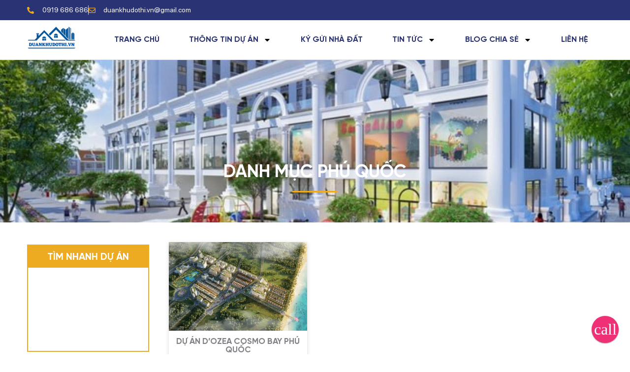

--- FILE ---
content_type: text/html; charset=UTF-8
request_url: https://duankhudothi.vn/tinh-thanh-pho/bat-dong-san-phu-quoc/
body_size: 35770
content:
<!DOCTYPE html>
<html lang="en-US">
<head>
<meta charset="UTF-8">
<meta name="viewport" content="width=device-width, initial-scale=1">
	<link rel="profile" href="https://gmpg.org/xfn/11"> 
	<meta name='robots' content='index, follow, max-image-preview:large, max-snippet:-1, max-video-preview:-1' />
	<style>img:is([sizes="auto" i], [sizes^="auto," i]) { contain-intrinsic-size: 3000px 1500px }</style>
	
<link rel='dns-prefetch' href='//cdn.statically.io'>

	<!-- This site is optimized with the Yoast SEO Premium plugin v26.1 (Yoast SEO v26.2-RC6) - https://yoast.com/wordpress/plugins/seo/ -->
	<title>Top 10 dự án bất động sản Phú Quốc đang được quan tâm</title>
	<meta name="description" content="Tổng hợp 10 dự án bất động sản Phú Quốc đang được cả thị trường săn đón, cùng chúng tôi khám phá từng dự án tại Phú Quốc nhé!" />
	<link rel="canonical" href="https://duankhudothi.vn/tinh-thanh-pho/bat-dong-san-phu-quoc/" />
	<meta property="og:locale" content="en_US" />
	<meta property="og:type" content="article" />
	<meta property="og:title" content="Lưu trữ Phú Quốc" />
	<meta property="og:description" content="Tổng hợp 10 dự án bất động sản Phú Quốc đang được cả thị trường săn đón, cùng chúng tôi khám phá từng dự án tại Phú Quốc nhé!" />
	<meta property="og:url" content="https://duankhudothi.vn/tinh-thanh-pho/bat-dong-san-phu-quoc/" />
	<meta property="og:site_name" content="Trang thông tin dự án khu đô thị | Bất động sản Việt Nam" />
	<meta name="twitter:card" content="summary_large_image" />
	<script type="application/ld+json" class="yoast-schema-graph">{"@context":"https://schema.org","@graph":[{"@type":"CollectionPage","@id":"https://duankhudothi.vn/tinh-thanh-pho/bat-dong-san-phu-quoc/","url":"https://duankhudothi.vn/tinh-thanh-pho/bat-dong-san-phu-quoc/","name":"Top 10 dự án bất động sản Phú Quốc đang được quan tâm","isPartOf":{"@id":"https://duankhudothi.vn/#website"},"primaryImageOfPage":{"@id":"https://duankhudothi.vn/tinh-thanh-pho/bat-dong-san-phu-quoc/#primaryimage"},"image":{"@id":"https://duankhudothi.vn/tinh-thanh-pho/bat-dong-san-phu-quoc/#primaryimage"},"thumbnailUrl":"https://duankhudothi.vn/wp-content/uploads/2022/04/dozea-cosmo-bay-phu-quoc.jpg","description":"Tổng hợp 10 dự án bất động sản Phú Quốc đang được cả thị trường săn đón, cùng chúng tôi khám phá từng dự án tại Phú Quốc nhé!","breadcrumb":{"@id":"https://duankhudothi.vn/tinh-thanh-pho/bat-dong-san-phu-quoc/#breadcrumb"},"inLanguage":"en-US"},{"@type":"ImageObject","inLanguage":"en-US","@id":"https://duankhudothi.vn/tinh-thanh-pho/bat-dong-san-phu-quoc/#primaryimage","url":"https://duankhudothi.vn/wp-content/uploads/2022/04/dozea-cosmo-bay-phu-quoc.jpg","contentUrl":"https://duankhudothi.vn/wp-content/uploads/2022/04/dozea-cosmo-bay-phu-quoc.jpg","width":1024,"height":575,"caption":"Dự Án D’ Ozea Cosmo Bay Phú Quốc"},{"@type":"BreadcrumbList","@id":"https://duankhudothi.vn/tinh-thanh-pho/bat-dong-san-phu-quoc/#breadcrumb","itemListElement":[{"@type":"ListItem","position":1,"name":"Trang chủ","item":"https://duankhudothi.vn/"},{"@type":"ListItem","position":2,"name":"Phú Quốc"}]},{"@type":"WebSite","@id":"https://duankhudothi.vn/#website","url":"https://duankhudothi.vn/","name":"Trang thông tin dự án khu đô thị | Bất động sản Việt Nam","description":"Thông tin dự án khu đô thị","publisher":{"@id":"https://duankhudothi.vn/#organization"},"potentialAction":[{"@type":"SearchAction","target":{"@type":"EntryPoint","urlTemplate":"https://duankhudothi.vn/?s={search_term_string}"},"query-input":{"@type":"PropertyValueSpecification","valueRequired":true,"valueName":"search_term_string"}}],"inLanguage":"en-US"},{"@type":"Organization","@id":"https://duankhudothi.vn/#organization","name":"Duankhudothi.vn","url":"https://duankhudothi.vn/","logo":{"@type":"ImageObject","inLanguage":"en-US","@id":"https://duankhudothi.vn/#/schema/logo/image/","url":"https://duankhudothi.vn/wp-content/uploads/2021/05/cropped-DUANKHUDOTHI.VN-3.png","contentUrl":"https://duankhudothi.vn/wp-content/uploads/2021/05/cropped-DUANKHUDOTHI.VN-3.png","width":512,"height":512,"caption":"Duankhudothi.vn"},"image":{"@id":"https://duankhudothi.vn/#/schema/logo/image/"}}]}</script>
	<!-- / Yoast SEO Premium plugin. -->



    <style>
    .jet-gallery-slider-wrapper {
        position: relative;
        margin: 20px 0;
    }
    
    .jet-gallery-slider {
        position: relative;
        width: 100%;
        overflow: hidden;
        border-radius: 8px;
        background: #f5f5f5;
    }
    
    .jet-gallery-slider__container {
        position: relative;
        width: 100%;
        padding-top: 66.67%; /* 3:2 aspect ratio */
    }
    
    .jet-gallery-slider__slide {
        position: absolute;
        top: 0;
        left: 0;
        width: 100%;
        height: 100%;
        transition: opacity 0.6s ease-in-out;
    }
    
    .jet-gallery-slider__slide img {
        width: 100%;
        height: 100%;
        object-fit: cover;
        display: block;
    }
    
    .jet-gallery-slider__btn {
        position: absolute;
        top: 50%;
        transform: translateY(-50%);
        z-index: 10;
        width: 48px;
        height: 48px;
        background: rgba(255, 255, 255, 0.85);
        border: none;
        border-radius: 50%;
        cursor: pointer;
        font-size: 20px;
        font-weight: bold;
        color: #333;
        transition: all 0.3s ease;
        box-shadow: 0 2px 8px rgba(0,0,0,0.1);
        display: flex;
        align-items: center;
        justify-content: center;
        padding:0
    }
    
    .jet-gallery-slider__btn:hover {
        background: rgba(255, 255, 255, 1);
        box-shadow: 0 4px 12px rgba(0,0,0,0.15);
    }
    
    .jet-gallery-slider__btn--prev {
        left: 15px;
    }
    
    .jet-gallery-slider__btn--next {
        right: 15px;
    }
    
    .jet-gallery-slider__dots {
        position: absolute;
        bottom: 15px;
        left: 50%;
        transform: translateX(-50%);
        z-index: 10;
        display: flex;
        gap: 8px;
        justify-content: center;
    }
    
    .jet-gallery-slider__dot {
        width: 10px;
        height: 10px;
        border: none;
        border-radius: 50%;
        background: rgba(255, 255, 255, 0.5);
        cursor: pointer;
        transition: background 0.3s ease;
        padding: 0;
    }
    
    .jet-gallery-slider__dot:hover {
        background: rgba(255, 255, 255, 0.8);
    }
    
    .jet-gallery-slider__dot.active {
        background: rgba(255, 255, 255, 1);
    }
    
    @media (max-width: 768px) {
        .jet-gallery-slider__btn {
            width: 40px;
            height: 40px;
            font-size: 16px;
        }
    }
    </style>
    <style id='cf-frontend-style-inline-css'>
@font-face {
	font-family: 'SFProDisplay-Regular';
	font-weight: 400;
	font-display: swap;
	font-fallback: SFProDisplay-Regular, Serif;
	src: url('https://duankhudothi.vn/wp-content/uploads/2021/05/sfprodisplay-regular.woff2') format('woff2');
}
@font-face {
	font-family: 'SFProDisplay-Bold';
	font-weight: 700;
	font-display: swap;
	font-fallback: SFProDisplay-Bold, Serif;
	src: url('https://duankhudothi.vn/wp-content/uploads/2021/05/sfprodisplay-bold.woff2') format('woff2');
}
@font-face {
	font-family: 'SFProDisplay-Bold';
	font-weight: 100;
	font-display: swap;
	font-fallback: SFProDisplay-Bold, Serif;
	src: url('https://duankhudothi.vn/wp-content/uploads/2021/05/sfprodisplay-bold.woff2') format('woff2');
}
@font-face {
	font-family: 'SFProDisplay-Bold';
	font-weight: 100;
	font-display: swap;
	font-fallback: SFProDisplay-Bold, Serif;
	src: url('https://duankhudothi.vn/wp-content/uploads/2021/05/sfprodisplay-bold.woff2') format('woff2');
}
@font-face {
	font-family: 'Gilroy-Bold';
	font-weight: 700;
	font-display: swap;
	font-fallback: Gilroy-Bold, Serif;
	src: url('https://duankhudothi.vn/wp-content/uploads/2021/05/gilroy-bold.woff2') format('woff2');
}
</style>
<link rel='stylesheet' id='astra-theme-css-css' href='https://duankhudothi.vn/wp-content/themes/astra/assets/css/minified/style.min.css?ver=4.11.13' media='all' />
<style id='astra-theme-css-inline-css'>
:root{--ast-post-nav-space:0;--ast-container-default-xlg-padding:3em;--ast-container-default-lg-padding:3em;--ast-container-default-slg-padding:2em;--ast-container-default-md-padding:3em;--ast-container-default-sm-padding:3em;--ast-container-default-xs-padding:2.4em;--ast-container-default-xxs-padding:1.8em;--ast-code-block-background:#EEEEEE;--ast-comment-inputs-background:#FAFAFA;--ast-normal-container-width:1200px;--ast-narrow-container-width:750px;--ast-blog-title-font-weight:normal;--ast-blog-meta-weight:inherit;--ast-global-color-primary:var(--ast-global-color-5);--ast-global-color-secondary:var(--ast-global-color-4);--ast-global-color-alternate-background:var(--ast-global-color-7);--ast-global-color-subtle-background:var(--ast-global-color-6);--ast-bg-style-guide:#F8FAFC;--ast-shadow-style-guide:0px 0px 4px 0 #00000057;--ast-global-dark-bg-style:#fff;--ast-global-dark-lfs:#fbfbfb;--ast-widget-bg-color:#fafafa;--ast-wc-container-head-bg-color:#fbfbfb;--ast-title-layout-bg:#eeeeee;--ast-search-border-color:#e7e7e7;--ast-lifter-hover-bg:#e6e6e6;--ast-gallery-block-color:#000;--srfm-color-input-label:var(--ast-global-color-2);}html{font-size:100%;}a{color:#2a3373;}a:hover,a:focus{color:#dd9933;}body,button,input,select,textarea,.ast-button,.ast-custom-button{font-family:-apple-system,BlinkMacSystemFont,Segoe UI,Roboto,Oxygen-Sans,Ubuntu,Cantarell,Helvetica Neue,sans-serif;font-weight:400;font-size:16px;font-size:1rem;line-height:var(--ast-body-line-height,1.7em);text-transform:inherit;}blockquote{color:#000000;}p,.entry-content p{margin-bottom:0.8em;}h1,h2,h3,h4,h5,h6,.entry-content :where(h1,h2,h3,h4,h5,h6),.site-title,.site-title a{font-weight:400;text-transform:inherit;}.ast-site-identity .site-title a{color:inherit;}.ast-site-identity .site-title a:hover{color:inherit;}.ast-site-identity .site-description{color:inherit;}.site-title{font-size:35px;font-size:2.1875rem;display:block;}header .custom-logo-link img{max-width:358px;width:358px;}.astra-logo-svg{width:358px;}.site-header .site-description{font-size:15px;font-size:0.9375rem;display:none;}.entry-title{font-size:40px;font-size:2.5rem;}.archive .ast-article-post .ast-article-inner,.blog .ast-article-post .ast-article-inner,.archive .ast-article-post .ast-article-inner:hover,.blog .ast-article-post .ast-article-inner:hover{overflow:hidden;}h1,.entry-content :where(h1){font-size:40px;font-size:2.5rem;font-weight:400;line-height:1.4em;text-transform:inherit;}h2,.entry-content :where(h2){font-size:30px;font-size:1.875rem;font-weight:400;line-height:1.3em;text-transform:inherit;}h3,.entry-content :where(h3){font-size:25px;font-size:1.5625rem;font-weight:400;line-height:1.3em;text-transform:inherit;}h4,.entry-content :where(h4){font-size:20px;font-size:1.25rem;line-height:1.2em;font-weight:400;text-transform:inherit;}h5,.entry-content :where(h5){font-size:18px;font-size:1.125rem;line-height:1.2em;font-weight:400;text-transform:inherit;}h6,.entry-content :where(h6){font-size:15px;font-size:0.9375rem;line-height:1.25em;font-weight:400;text-transform:inherit;}::selection{background-color:#2a3373;color:#ffffff;}body,h1,h2,h3,h4,h5,h6,.entry-title a,.entry-content :where(h1,h2,h3,h4,h5,h6){color:#3a3a3a;}.tagcloud a:hover,.tagcloud a:focus,.tagcloud a.current-item{color:#ffffff;border-color:#2a3373;background-color:#2a3373;}input:focus,input[type="text"]:focus,input[type="email"]:focus,input[type="url"]:focus,input[type="password"]:focus,input[type="reset"]:focus,input[type="search"]:focus,textarea:focus{border-color:#2a3373;}input[type="radio"]:checked,input[type=reset],input[type="checkbox"]:checked,input[type="checkbox"]:hover:checked,input[type="checkbox"]:focus:checked,input[type=range]::-webkit-slider-thumb{border-color:#2a3373;background-color:#2a3373;box-shadow:none;}.site-footer a:hover + .post-count,.site-footer a:focus + .post-count{background:#2a3373;border-color:#2a3373;}.single .nav-links .nav-previous,.single .nav-links .nav-next{color:#2a3373;}.entry-meta,.entry-meta *{line-height:1.45;color:#2a3373;}.entry-meta a:not(.ast-button):hover,.entry-meta a:not(.ast-button):hover *,.entry-meta a:not(.ast-button):focus,.entry-meta a:not(.ast-button):focus *,.page-links > .page-link,.page-links .page-link:hover,.post-navigation a:hover{color:#dd9933;}#cat option,.secondary .calendar_wrap thead a,.secondary .calendar_wrap thead a:visited{color:#2a3373;}.secondary .calendar_wrap #today,.ast-progress-val span{background:#2a3373;}.secondary a:hover + .post-count,.secondary a:focus + .post-count{background:#2a3373;border-color:#2a3373;}.calendar_wrap #today > a{color:#ffffff;}.page-links .page-link,.single .post-navigation a{color:#2a3373;}.ast-search-menu-icon .search-form button.search-submit{padding:0 4px;}.ast-search-menu-icon form.search-form{padding-right:0;}.ast-header-search .ast-search-menu-icon.ast-dropdown-active .search-form,.ast-header-search .ast-search-menu-icon.ast-dropdown-active .search-field:focus{transition:all 0.2s;}.search-form input.search-field:focus{outline:none;}.ast-archive-title{color:var(--ast-global-color-2);}.widget-title,.widget .wp-block-heading{font-size:22px;font-size:1.375rem;color:var(--ast-global-color-2);}.ast-single-post .entry-content a,.ast-comment-content a:not(.ast-comment-edit-reply-wrap a){text-decoration:underline;}.ast-single-post .wp-block-button .wp-block-button__link,.ast-single-post .elementor-widget-button .elementor-button,.ast-single-post .entry-content .uagb-tab a,.ast-single-post .entry-content .uagb-ifb-cta a,.ast-single-post .entry-content .wp-block-uagb-buttons a,.ast-single-post .entry-content .uabb-module-content a,.ast-single-post .entry-content .uagb-post-grid a,.ast-single-post .entry-content .uagb-timeline a,.ast-single-post .entry-content .uagb-toc__wrap a,.ast-single-post .entry-content .uagb-taxomony-box a,.entry-content .wp-block-latest-posts > li > a,.ast-single-post .entry-content .wp-block-file__button,a.ast-post-filter-single,.ast-single-post .wp-block-buttons .wp-block-button.is-style-outline .wp-block-button__link,.ast-single-post .ast-comment-content .comment-reply-link,.ast-single-post .ast-comment-content .comment-edit-link{text-decoration:none;}.ast-search-menu-icon.slide-search a:focus-visible:focus-visible,.astra-search-icon:focus-visible,#close:focus-visible,a:focus-visible,.ast-menu-toggle:focus-visible,.site .skip-link:focus-visible,.wp-block-loginout input:focus-visible,.wp-block-search.wp-block-search__button-inside .wp-block-search__inside-wrapper,.ast-header-navigation-arrow:focus-visible,.ast-orders-table__row .ast-orders-table__cell:focus-visible,a#ast-apply-coupon:focus-visible,#ast-apply-coupon:focus-visible,#close:focus-visible,.button.search-submit:focus-visible,#search_submit:focus,.normal-search:focus-visible,.ast-header-account-wrap:focus-visible,.astra-cart-drawer-close:focus,.ast-single-variation:focus,.ast-button:focus{outline-style:dotted;outline-color:inherit;outline-width:thin;}input:focus,input[type="text"]:focus,input[type="email"]:focus,input[type="url"]:focus,input[type="password"]:focus,input[type="reset"]:focus,input[type="search"]:focus,input[type="number"]:focus,textarea:focus,.wp-block-search__input:focus,[data-section="section-header-mobile-trigger"] .ast-button-wrap .ast-mobile-menu-trigger-minimal:focus,.ast-mobile-popup-drawer.active .menu-toggle-close:focus,#ast-scroll-top:focus,#coupon_code:focus,#ast-coupon-code:focus{border-style:dotted;border-color:inherit;border-width:thin;}input{outline:none;}.main-header-menu .menu-link,.ast-header-custom-item a{color:#3a3a3a;}.main-header-menu .menu-item:hover > .menu-link,.main-header-menu .menu-item:hover > .ast-menu-toggle,.main-header-menu .ast-masthead-custom-menu-items a:hover,.main-header-menu .menu-item.focus > .menu-link,.main-header-menu .menu-item.focus > .ast-menu-toggle,.main-header-menu .current-menu-item > .menu-link,.main-header-menu .current-menu-ancestor > .menu-link,.main-header-menu .current-menu-item > .ast-menu-toggle,.main-header-menu .current-menu-ancestor > .ast-menu-toggle{color:#2a3373;}.header-main-layout-3 .ast-main-header-bar-alignment{margin-right:auto;}.header-main-layout-2 .site-header-section-left .ast-site-identity{text-align:left;}.ast-logo-title-inline .site-logo-img{padding-right:1em;}.site-logo-img img{ transition:all 0.2s linear;}body .ast-oembed-container *{position:absolute;top:0;width:100%;height:100%;left:0;}body .wp-block-embed-pocket-casts .ast-oembed-container *{position:unset;}.ast-header-break-point .ast-mobile-menu-buttons-minimal.menu-toggle{background:transparent;color:inherit;}.ast-header-break-point .ast-mobile-menu-buttons-outline.menu-toggle{background:transparent;border:1px solid inherit;color:inherit;}.ast-header-break-point .ast-mobile-menu-buttons-fill.menu-toggle{background:inherit;color:inherit;}.ast-single-post-featured-section + article {margin-top: 2em;}.site-content .ast-single-post-featured-section img {width: 100%;overflow: hidden;object-fit: cover;}.site > .ast-single-related-posts-container {margin-top: 0;}@media (min-width: 769px) {.ast-desktop .ast-container--narrow {max-width: var(--ast-narrow-container-width);margin: 0 auto;}}.ast-page-builder-template .hentry {margin: 0;}.ast-page-builder-template .site-content > .ast-container {max-width: 100%;padding: 0;}.ast-page-builder-template .site .site-content #primary {padding: 0;margin: 0;}.ast-page-builder-template .no-results {text-align: center;margin: 4em auto;}.ast-page-builder-template .ast-pagination {padding: 2em;}.ast-page-builder-template .entry-header.ast-no-title.ast-no-thumbnail {margin-top: 0;}.ast-page-builder-template .entry-header.ast-header-without-markup {margin-top: 0;margin-bottom: 0;}.ast-page-builder-template .entry-header.ast-no-title.ast-no-meta {margin-bottom: 0;}.ast-page-builder-template.single .post-navigation {padding-bottom: 2em;}.ast-page-builder-template.single-post .site-content > .ast-container {max-width: 100%;}.ast-page-builder-template .entry-header {margin-top: 2em;margin-left: auto;margin-right: auto;}.ast-single-post.ast-page-builder-template .site-main > article {padding-top: 2em;padding-left: 20px;padding-right: 20px;}.ast-page-builder-template .ast-archive-description {margin: 2em auto 0;padding-left: 20px;padding-right: 20px;}.ast-page-builder-template .ast-row {margin-left: 0;margin-right: 0;}.single.ast-page-builder-template .entry-header + .entry-content,.single.ast-page-builder-template .ast-single-entry-banner + .site-content article .entry-content {margin-bottom: 2em;}@media(min-width: 768px) {.ast-page-builder-template.archive.ast-right-sidebar .ast-row article,.ast-page-builder-template.archive.ast-left-sidebar .ast-row article {padding-left: 0;padding-right: 0;}}.ast-small-footer{color:inherit;}.ast-small-footer a{color:inherit;}.ast-small-footer a:hover{color:inherit;}.footer-adv .footer-adv-overlay{border-top-style:solid;border-top-width:inherit;border-top-color:#7a7a7a;}.footer-adv .widget-title,.footer-adv .widget-title a{color:inherit;}.footer-adv{color:inherit;}.footer-adv a{color:inherit;}.footer-adv .tagcloud a:hover,.footer-adv .tagcloud a.current-item{border-color:inherit;background-color:inherit;}.footer-adv a:hover,.footer-adv .no-widget-text a:hover,.footer-adv a:focus,.footer-adv .no-widget-text a:focus{color:inherit;}.footer-adv .calendar_wrap #today,.footer-adv a:hover + .post-count{background-color:inherit;}.wp-block-buttons.aligncenter{justify-content:center;}.wp-block-button.is-style-outline .wp-block-button__link.wp-element-button,.ast-outline-button{border-color:inherit;font-family:inherit;font-weight:inherit;line-height:1em;border-top-left-radius:2px;border-top-right-radius:2px;border-bottom-right-radius:2px;border-bottom-left-radius:2px;}.wp-block-button.is-style-outline .wp-block-button__link:hover,.wp-block-buttons .wp-block-button.is-style-outline .wp-block-button__link:focus,.wp-block-buttons .wp-block-button.is-style-outline > .wp-block-button__link:not(.has-text-color):hover,.wp-block-buttons .wp-block-button.wp-block-button__link.is-style-outline:not(.has-text-color):hover,.ast-outline-button:hover,.ast-outline-button:focus,.wp-block-uagb-buttons-child .uagb-buttons-repeater.ast-outline-button:hover,.wp-block-uagb-buttons-child .uagb-buttons-repeater.ast-outline-button:focus{background-color:inherit;}.wp-block-button .wp-block-button__link.wp-element-button.is-style-outline:not(.has-background),.wp-block-button.is-style-outline>.wp-block-button__link.wp-element-button:not(.has-background),.ast-outline-button{background-color:inherit;}.entry-content[data-ast-blocks-layout] > figure{margin-bottom:1em;}h1.widget-title{font-weight:400;}h2.widget-title{font-weight:400;}h3.widget-title{font-weight:400;}.elementor-widget-container .elementor-loop-container .e-loop-item[data-elementor-type="loop-item"]{width:100%;}#page{display:flex;flex-direction:column;min-height:100vh;}.ast-404-layout-1 h1.page-title{color:var(--ast-global-color-2);}.single .post-navigation a{line-height:1em;height:inherit;}.error-404 .page-sub-title{font-size:1.5rem;font-weight:inherit;}.search .site-content .content-area .search-form{margin-bottom:0;}#page .site-content{flex-grow:1;}.widget{margin-bottom:1.25em;}#secondary li{line-height:1.5em;}#secondary .wp-block-group h2{margin-bottom:0.7em;}#secondary h2{font-size:1.7rem;}.ast-separate-container .ast-article-post,.ast-separate-container .ast-article-single,.ast-separate-container .comment-respond{padding:3em;}.ast-separate-container .ast-article-single .ast-article-single{padding:0;}.ast-article-single .wp-block-post-template-is-layout-grid{padding-left:0;}.ast-separate-container .comments-title,.ast-narrow-container .comments-title{padding:1.5em 2em;}.ast-page-builder-template .comment-form-textarea,.ast-comment-formwrap .ast-grid-common-col{padding:0;}.ast-comment-formwrap{padding:0;display:inline-flex;column-gap:20px;width:100%;margin-left:0;margin-right:0;}.comments-area textarea#comment:focus,.comments-area textarea#comment:active,.comments-area .ast-comment-formwrap input[type="text"]:focus,.comments-area .ast-comment-formwrap input[type="text"]:active {box-shadow:none;outline:none;}.archive.ast-page-builder-template .entry-header{margin-top:2em;}.ast-page-builder-template .ast-comment-formwrap{width:100%;}.entry-title{margin-bottom:0.5em;}.ast-archive-description p{font-size:inherit;font-weight:inherit;line-height:inherit;}.ast-separate-container .ast-comment-list li.depth-1,.hentry{margin-bottom:2em;}@media (min-width:768px){.ast-left-sidebar.ast-page-builder-template #secondary,.archive.ast-right-sidebar.ast-page-builder-template .site-main{padding-left:20px;padding-right:20px;}}@media (max-width:544px){.ast-comment-formwrap.ast-row{column-gap:10px;display:inline-block;}#ast-commentform .ast-grid-common-col{position:relative;width:100%;}}@media (min-width:1201px){.ast-separate-container .ast-article-post,.ast-separate-container .ast-article-single,.ast-separate-container .ast-author-box,.ast-separate-container .ast-404-layout-1,.ast-separate-container .no-results{padding:3em;}}@media (max-width:768px){.ast-left-sidebar #content > .ast-container{display:flex;flex-direction:column-reverse;width:100%;}}@media (min-width:769px){.ast-separate-container.ast-right-sidebar #primary,.ast-separate-container.ast-left-sidebar #primary{border:0;}.search-no-results.ast-separate-container #primary{margin-bottom:4em;}}.menu-toggle,button,.ast-button,.ast-custom-button,.button,input#submit,input[type="button"],input[type="submit"],input[type="reset"],form[CLASS*="wp-block-search__"].wp-block-search .wp-block-search__inside-wrapper .wp-block-search__button{color:inherit;border-color:inherit;background-color:inherit;border-top-left-radius:2px;border-top-right-radius:2px;border-bottom-right-radius:2px;border-bottom-left-radius:2px;padding-top:10px;padding-right:40px;padding-bottom:10px;padding-left:40px;font-family:inherit;font-weight:inherit;}button:focus,.menu-toggle:hover,button:hover,.ast-button:hover,.ast-custom-button:hover .button:hover,.ast-custom-button:hover,input[type=reset]:hover,input[type=reset]:focus,input#submit:hover,input#submit:focus,input[type="button"]:hover,input[type="button"]:focus,input[type="submit"]:hover,input[type="submit"]:focus,form[CLASS*="wp-block-search__"].wp-block-search .wp-block-search__inside-wrapper .wp-block-search__button:hover,form[CLASS*="wp-block-search__"].wp-block-search .wp-block-search__inside-wrapper .wp-block-search__button:focus{color:inherit;background-color:inherit;border-color:inherit;}form[CLASS*="wp-block-search__"].wp-block-search .wp-block-search__inside-wrapper .wp-block-search__button.has-icon{padding-top:calc(10px - 3px);padding-right:calc(40px - 3px);padding-bottom:calc(10px - 3px);padding-left:calc(40px - 3px);}@media (max-width:768px){.ast-mobile-header-stack .main-header-bar .ast-search-menu-icon{display:inline-block;}.ast-header-break-point.ast-header-custom-item-outside .ast-mobile-header-stack .main-header-bar .ast-search-icon{margin:0;}.ast-comment-avatar-wrap img{max-width:2.5em;}.ast-comment-meta{padding:0 1.8888em 1.3333em;}.ast-separate-container .ast-comment-list li.depth-1{padding:1.5em 2.14em;}.ast-separate-container .comment-respond{padding:2em 2.14em;}}@media (min-width:544px){.ast-container{max-width:100%;}}@media (max-width:544px){.ast-separate-container .ast-article-post,.ast-separate-container .ast-article-single,.ast-separate-container .comments-title,.ast-separate-container .ast-archive-description{padding:1.5em 1em;}.ast-separate-container #content .ast-container{padding-left:0.54em;padding-right:0.54em;}.ast-separate-container .ast-comment-list .bypostauthor{padding:.5em;}.ast-search-menu-icon.ast-dropdown-active .search-field{width:170px;}}.footer-adv .tagcloud a:hover,.footer-adv .tagcloud a.current-item{color:inherit;}.footer-adv .calendar_wrap #today{color:inherit;} #ast-mobile-header .ast-site-header-cart-li a{pointer-events:none;}@media (max-width:768px){.widget-title{font-size:25px;font-size:1.3888888888889rem;}body,button,input,select,textarea,.ast-button,.ast-custom-button{font-size:18px;font-size:1.125rem;}#secondary,#secondary button,#secondary input,#secondary select,#secondary textarea{font-size:18px;font-size:1.125rem;}.site-title{display:block;}.site-header .site-description{display:none;}h1,.entry-content :where(h1){font-size:30px;}h2,.entry-content :where(h2){font-size:25px;}h3,.entry-content :where(h3){font-size:20px;}}@media (max-width:544px){.widget-title{font-size:24px;font-size:1.4117647058824rem;}body,button,input,select,textarea,.ast-button,.ast-custom-button{font-size:17px;font-size:1.0625rem;}#secondary,#secondary button,#secondary input,#secondary select,#secondary textarea{font-size:17px;font-size:1.0625rem;}.site-title{display:block;}.site-header .site-description{display:none;}h1,.entry-content :where(h1){font-size:30px;}h2,.entry-content :where(h2){font-size:25px;}h3,.entry-content :where(h3){font-size:20px;}}@media (max-width:544px){html{font-size:100%;}}@media (min-width:769px){.ast-container{max-width:1240px;}}@font-face {font-family: "Astra";src: url(https://duankhudothi.vn/wp-content/themes/astra/assets/fonts/astra.woff) format("woff"),url(https://duankhudothi.vn/wp-content/themes/astra/assets/fonts/astra.ttf) format("truetype"),url(https://duankhudothi.vn/wp-content/themes/astra/assets/fonts/astra.svg#astra) format("svg");font-weight: normal;font-style: normal;font-display: fallback;}@media (max-width:0px) {.main-header-bar .main-header-bar-navigation{display:none;}}.ast-blog-layout-classic-grid .ast-article-inner{box-shadow:0px 6px 15px -2px rgba(16,24,40,0.05);}.ast-separate-container .ast-blog-layout-classic-grid .ast-article-inner,.ast-plain-container .ast-blog-layout-classic-grid .ast-article-inner{height:100%;}.ast-blog-layout-6-grid .ast-blog-featured-section:before { content: ""; }.cat-links.badge a,.tags-links.badge a {padding: 4px 8px;border-radius: 3px;font-weight: 400;}.cat-links.underline a,.tags-links.underline a{text-decoration: underline;}.ast-desktop .main-header-menu.submenu-with-border .sub-menu,.ast-desktop .main-header-menu.submenu-with-border .astra-full-megamenu-wrapper{border-color:inherit;}.ast-desktop .main-header-menu.submenu-with-border .sub-menu{border-top-width:2px;border-style:solid;}.ast-desktop .main-header-menu.submenu-with-border .sub-menu .sub-menu{top:-2px;}.ast-desktop .main-header-menu.submenu-with-border .sub-menu .menu-link,.ast-desktop .main-header-menu.submenu-with-border .children .menu-link{border-bottom-width:1px;border-style:solid;border-color:inherit;}@media (min-width:769px){.main-header-menu .sub-menu .menu-item.ast-left-align-sub-menu:hover > .sub-menu,.main-header-menu .sub-menu .menu-item.ast-left-align-sub-menu.focus > .sub-menu{margin-left:-0px;}}.ast-small-footer{border-top-style:solid;border-top-width:1px;border-top-color:#7a7a7a;}.ast-small-footer-wrap{text-align:center;}.site .comments-area{padding-bottom:3em;}.ast-header-break-point.ast-header-custom-item-inside .main-header-bar .main-header-bar-navigation .ast-search-icon {display: none;}.ast-header-break-point.ast-header-custom-item-inside .main-header-bar .ast-search-menu-icon .search-form {padding: 0;display: block;overflow: hidden;}.ast-header-break-point .ast-header-custom-item .widget:last-child {margin-bottom: 1em;}.ast-header-custom-item .widget {margin: 0.5em;display: inline-block;vertical-align: middle;}.ast-header-custom-item .widget p {margin-bottom: 0;}.ast-header-custom-item .widget li {width: auto;}.ast-header-custom-item-inside .button-custom-menu-item .menu-link {display: none;}.ast-header-custom-item-inside.ast-header-break-point .button-custom-menu-item .ast-custom-button-link {display: none;}.ast-header-custom-item-inside.ast-header-break-point .button-custom-menu-item .menu-link {display: block;}.ast-header-break-point.ast-header-custom-item-outside .main-header-bar .ast-search-icon {margin-right: 1em;}.ast-header-break-point.ast-header-custom-item-inside .main-header-bar .ast-search-menu-icon .search-field,.ast-header-break-point.ast-header-custom-item-inside .main-header-bar .ast-search-menu-icon.ast-inline-search .search-field {width: 100%;padding-right: 5.5em;}.ast-header-break-point.ast-header-custom-item-inside .main-header-bar .ast-search-menu-icon .search-submit {display: block;position: absolute;height: 100%;top: 0;right: 0;padding: 0 1em;border-radius: 0;}.ast-header-break-point .ast-header-custom-item .ast-masthead-custom-menu-items {padding-left: 20px;padding-right: 20px;margin-bottom: 1em;margin-top: 1em;}.ast-header-custom-item-inside.ast-header-break-point .button-custom-menu-item {padding-left: 0;padding-right: 0;margin-top: 0;margin-bottom: 0;}.astra-icon-down_arrow::after {content: "\e900";font-family: Astra;}.astra-icon-close::after {content: "\e5cd";font-family: Astra;}.astra-icon-drag_handle::after {content: "\e25d";font-family: Astra;}.astra-icon-format_align_justify::after {content: "\e235";font-family: Astra;}.astra-icon-menu::after {content: "\e5d2";font-family: Astra;}.astra-icon-reorder::after {content: "\e8fe";font-family: Astra;}.astra-icon-search::after {content: "\e8b6";font-family: Astra;}.astra-icon-zoom_in::after {content: "\e56b";font-family: Astra;}.astra-icon-check-circle::after {content: "\e901";font-family: Astra;}.astra-icon-shopping-cart::after {content: "\f07a";font-family: Astra;}.astra-icon-shopping-bag::after {content: "\f290";font-family: Astra;}.astra-icon-shopping-basket::after {content: "\f291";font-family: Astra;}.astra-icon-circle-o::after {content: "\e903";font-family: Astra;}.astra-icon-certificate::after {content: "\e902";font-family: Astra;}.wp-block-file {display: flex;align-items: center;flex-wrap: wrap;justify-content: space-between;}.wp-block-pullquote {border: none;}.wp-block-pullquote blockquote::before {content: "\201D";font-family: "Helvetica",sans-serif;display: flex;transform: rotate( 180deg );font-size: 6rem;font-style: normal;line-height: 1;font-weight: bold;align-items: center;justify-content: center;}.has-text-align-right > blockquote::before {justify-content: flex-start;}.has-text-align-left > blockquote::before {justify-content: flex-end;}figure.wp-block-pullquote.is-style-solid-color blockquote {max-width: 100%;text-align: inherit;}:root {--wp--custom--ast-default-block-top-padding: 3em;--wp--custom--ast-default-block-right-padding: 3em;--wp--custom--ast-default-block-bottom-padding: 3em;--wp--custom--ast-default-block-left-padding: 3em;--wp--custom--ast-container-width: 1200px;--wp--custom--ast-content-width-size: 1200px;--wp--custom--ast-wide-width-size: calc(1200px + var(--wp--custom--ast-default-block-left-padding) + var(--wp--custom--ast-default-block-right-padding));}.ast-narrow-container {--wp--custom--ast-content-width-size: 750px;--wp--custom--ast-wide-width-size: 750px;}@media(max-width: 768px) {:root {--wp--custom--ast-default-block-top-padding: 3em;--wp--custom--ast-default-block-right-padding: 2em;--wp--custom--ast-default-block-bottom-padding: 3em;--wp--custom--ast-default-block-left-padding: 2em;}}@media(max-width: 544px) {:root {--wp--custom--ast-default-block-top-padding: 3em;--wp--custom--ast-default-block-right-padding: 1.5em;--wp--custom--ast-default-block-bottom-padding: 3em;--wp--custom--ast-default-block-left-padding: 1.5em;}}.entry-content > .wp-block-group,.entry-content > .wp-block-cover,.entry-content > .wp-block-columns {padding-top: var(--wp--custom--ast-default-block-top-padding);padding-right: var(--wp--custom--ast-default-block-right-padding);padding-bottom: var(--wp--custom--ast-default-block-bottom-padding);padding-left: var(--wp--custom--ast-default-block-left-padding);}.ast-plain-container.ast-no-sidebar .entry-content > .alignfull,.ast-page-builder-template .ast-no-sidebar .entry-content > .alignfull {margin-left: calc( -50vw + 50%);margin-right: calc( -50vw + 50%);max-width: 100vw;width: 100vw;}.ast-plain-container.ast-no-sidebar .entry-content .alignfull .alignfull,.ast-page-builder-template.ast-no-sidebar .entry-content .alignfull .alignfull,.ast-plain-container.ast-no-sidebar .entry-content .alignfull .alignwide,.ast-page-builder-template.ast-no-sidebar .entry-content .alignfull .alignwide,.ast-plain-container.ast-no-sidebar .entry-content .alignwide .alignfull,.ast-page-builder-template.ast-no-sidebar .entry-content .alignwide .alignfull,.ast-plain-container.ast-no-sidebar .entry-content .alignwide .alignwide,.ast-page-builder-template.ast-no-sidebar .entry-content .alignwide .alignwide,.ast-plain-container.ast-no-sidebar .entry-content .wp-block-column .alignfull,.ast-page-builder-template.ast-no-sidebar .entry-content .wp-block-column .alignfull,.ast-plain-container.ast-no-sidebar .entry-content .wp-block-column .alignwide,.ast-page-builder-template.ast-no-sidebar .entry-content .wp-block-column .alignwide {margin-left: auto;margin-right: auto;width: 100%;}[data-ast-blocks-layout] .wp-block-separator:not(.is-style-dots) {height: 0;}[data-ast-blocks-layout] .wp-block-separator {margin: 20px auto;}[data-ast-blocks-layout] .wp-block-separator:not(.is-style-wide):not(.is-style-dots) {max-width: 100px;}[data-ast-blocks-layout] .wp-block-separator.has-background {padding: 0;}.entry-content[data-ast-blocks-layout] > * {max-width: var(--wp--custom--ast-content-width-size);margin-left: auto;margin-right: auto;}.entry-content[data-ast-blocks-layout] > .alignwide {max-width: var(--wp--custom--ast-wide-width-size);}.entry-content[data-ast-blocks-layout] .alignfull {max-width: none;}.entry-content .wp-block-columns {margin-bottom: 0;}blockquote {margin: 1.5em;border-color: rgba(0,0,0,0.05);}.wp-block-quote:not(.has-text-align-right):not(.has-text-align-center) {border-left: 5px solid rgba(0,0,0,0.05);}.has-text-align-right > blockquote,blockquote.has-text-align-right {border-right: 5px solid rgba(0,0,0,0.05);}.has-text-align-left > blockquote,blockquote.has-text-align-left {border-left: 5px solid rgba(0,0,0,0.05);}.wp-block-site-tagline,.wp-block-latest-posts .read-more {margin-top: 15px;}.wp-block-loginout p label {display: block;}.wp-block-loginout p:not(.login-remember):not(.login-submit) input {width: 100%;}.wp-block-loginout input:focus {border-color: transparent;}.wp-block-loginout input:focus {outline: thin dotted;}.entry-content .wp-block-media-text .wp-block-media-text__content {padding: 0 0 0 8%;}.entry-content .wp-block-media-text.has-media-on-the-right .wp-block-media-text__content {padding: 0 8% 0 0;}.entry-content .wp-block-media-text.has-background .wp-block-media-text__content {padding: 8%;}.entry-content .wp-block-cover:not([class*="background-color"]):not(.has-text-color.has-link-color) .wp-block-cover__inner-container,.entry-content .wp-block-cover:not([class*="background-color"]) .wp-block-cover-image-text,.entry-content .wp-block-cover:not([class*="background-color"]) .wp-block-cover-text,.entry-content .wp-block-cover-image:not([class*="background-color"]) .wp-block-cover__inner-container,.entry-content .wp-block-cover-image:not([class*="background-color"]) .wp-block-cover-image-text,.entry-content .wp-block-cover-image:not([class*="background-color"]) .wp-block-cover-text {color: var(--ast-global-color-primary,var(--ast-global-color-5));}.wp-block-loginout .login-remember input {width: 1.1rem;height: 1.1rem;margin: 0 5px 4px 0;vertical-align: middle;}.wp-block-latest-posts > li > *:first-child,.wp-block-latest-posts:not(.is-grid) > li:first-child {margin-top: 0;}.entry-content > .wp-block-buttons,.entry-content > .wp-block-uagb-buttons {margin-bottom: 1.5em;}.wp-block-search__inside-wrapper .wp-block-search__input {padding: 0 10px;color: var(--ast-global-color-3);background: var(--ast-global-color-primary,var(--ast-global-color-5));border-color: var(--ast-border-color);}.wp-block-latest-posts .read-more {margin-bottom: 1.5em;}.wp-block-search__no-button .wp-block-search__inside-wrapper .wp-block-search__input {padding-top: 5px;padding-bottom: 5px;}.wp-block-latest-posts .wp-block-latest-posts__post-date,.wp-block-latest-posts .wp-block-latest-posts__post-author {font-size: 1rem;}.wp-block-latest-posts > li > *,.wp-block-latest-posts:not(.is-grid) > li {margin-top: 12px;margin-bottom: 12px;}.ast-page-builder-template .entry-content[data-ast-blocks-layout] > *,.ast-page-builder-template .entry-content[data-ast-blocks-layout] > .alignfull:where(:not(.wp-block-group):not(.uagb-is-root-container):not(.spectra-is-root-container)) > * {max-width: none;}.ast-page-builder-template .entry-content[data-ast-blocks-layout] > .alignwide:where(:not(.uagb-is-root-container):not(.spectra-is-root-container)) > * {max-width: var(--wp--custom--ast-wide-width-size);}.ast-page-builder-template .entry-content[data-ast-blocks-layout] > .inherit-container-width > *,.ast-page-builder-template .entry-content[data-ast-blocks-layout] > *:not(.wp-block-group):where(:not(.uagb-is-root-container):not(.spectra-is-root-container)) > *,.entry-content[data-ast-blocks-layout] > .wp-block-cover .wp-block-cover__inner-container {max-width: var(--wp--custom--ast-content-width-size) ;margin-left: auto;margin-right: auto;}.entry-content[data-ast-blocks-layout] .wp-block-cover:not(.alignleft):not(.alignright) {width: auto;}@media(max-width: 1200px) {.ast-separate-container .entry-content > .alignfull,.ast-separate-container .entry-content[data-ast-blocks-layout] > .alignwide,.ast-plain-container .entry-content[data-ast-blocks-layout] > .alignwide,.ast-plain-container .entry-content .alignfull {margin-left: calc(-1 * min(var(--ast-container-default-xlg-padding),20px)) ;margin-right: calc(-1 * min(var(--ast-container-default-xlg-padding),20px));}}@media(min-width: 1201px) {.ast-separate-container .entry-content > .alignfull {margin-left: calc(-1 * var(--ast-container-default-xlg-padding) );margin-right: calc(-1 * var(--ast-container-default-xlg-padding) );}.ast-separate-container .entry-content[data-ast-blocks-layout] > .alignwide,.ast-plain-container .entry-content[data-ast-blocks-layout] > .alignwide {margin-left: calc(-1 * var(--wp--custom--ast-default-block-left-padding) );margin-right: calc(-1 * var(--wp--custom--ast-default-block-right-padding) );}}@media(min-width: 768px) {.ast-separate-container .entry-content .wp-block-group.alignwide:not(.inherit-container-width) > :where(:not(.alignleft):not(.alignright)),.ast-plain-container .entry-content .wp-block-group.alignwide:not(.inherit-container-width) > :where(:not(.alignleft):not(.alignright)) {max-width: calc( var(--wp--custom--ast-content-width-size) + 80px );}.ast-plain-container.ast-right-sidebar .entry-content[data-ast-blocks-layout] .alignfull,.ast-plain-container.ast-left-sidebar .entry-content[data-ast-blocks-layout] .alignfull {margin-left: -60px;margin-right: -60px;}}@media(min-width: 544px) {.entry-content > .alignleft {margin-right: 20px;}.entry-content > .alignright {margin-left: 20px;}}@media (max-width:544px){.wp-block-columns .wp-block-column:not(:last-child){margin-bottom:20px;}.wp-block-latest-posts{margin:0;}}@media( max-width: 600px ) {.entry-content .wp-block-media-text .wp-block-media-text__content,.entry-content .wp-block-media-text.has-media-on-the-right .wp-block-media-text__content {padding: 8% 0 0;}.entry-content .wp-block-media-text.has-background .wp-block-media-text__content {padding: 8%;}}.ast-page-builder-template .entry-header {padding-left: 0;}.ast-narrow-container .site-content .wp-block-uagb-image--align-full .wp-block-uagb-image__figure {max-width: 100%;margin-left: auto;margin-right: auto;}:root .has-ast-global-color-0-color{color:var(--ast-global-color-0);}:root .has-ast-global-color-0-background-color{background-color:var(--ast-global-color-0);}:root .wp-block-button .has-ast-global-color-0-color{color:var(--ast-global-color-0);}:root .wp-block-button .has-ast-global-color-0-background-color{background-color:var(--ast-global-color-0);}:root .has-ast-global-color-1-color{color:var(--ast-global-color-1);}:root .has-ast-global-color-1-background-color{background-color:var(--ast-global-color-1);}:root .wp-block-button .has-ast-global-color-1-color{color:var(--ast-global-color-1);}:root .wp-block-button .has-ast-global-color-1-background-color{background-color:var(--ast-global-color-1);}:root .has-ast-global-color-2-color{color:var(--ast-global-color-2);}:root .has-ast-global-color-2-background-color{background-color:var(--ast-global-color-2);}:root .wp-block-button .has-ast-global-color-2-color{color:var(--ast-global-color-2);}:root .wp-block-button .has-ast-global-color-2-background-color{background-color:var(--ast-global-color-2);}:root .has-ast-global-color-3-color{color:var(--ast-global-color-3);}:root .has-ast-global-color-3-background-color{background-color:var(--ast-global-color-3);}:root .wp-block-button .has-ast-global-color-3-color{color:var(--ast-global-color-3);}:root .wp-block-button .has-ast-global-color-3-background-color{background-color:var(--ast-global-color-3);}:root .has-ast-global-color-4-color{color:var(--ast-global-color-4);}:root .has-ast-global-color-4-background-color{background-color:var(--ast-global-color-4);}:root .wp-block-button .has-ast-global-color-4-color{color:var(--ast-global-color-4);}:root .wp-block-button .has-ast-global-color-4-background-color{background-color:var(--ast-global-color-4);}:root .has-ast-global-color-5-color{color:var(--ast-global-color-5);}:root .has-ast-global-color-5-background-color{background-color:var(--ast-global-color-5);}:root .wp-block-button .has-ast-global-color-5-color{color:var(--ast-global-color-5);}:root .wp-block-button .has-ast-global-color-5-background-color{background-color:var(--ast-global-color-5);}:root .has-ast-global-color-6-color{color:var(--ast-global-color-6);}:root .has-ast-global-color-6-background-color{background-color:var(--ast-global-color-6);}:root .wp-block-button .has-ast-global-color-6-color{color:var(--ast-global-color-6);}:root .wp-block-button .has-ast-global-color-6-background-color{background-color:var(--ast-global-color-6);}:root .has-ast-global-color-7-color{color:var(--ast-global-color-7);}:root .has-ast-global-color-7-background-color{background-color:var(--ast-global-color-7);}:root .wp-block-button .has-ast-global-color-7-color{color:var(--ast-global-color-7);}:root .wp-block-button .has-ast-global-color-7-background-color{background-color:var(--ast-global-color-7);}:root .has-ast-global-color-8-color{color:var(--ast-global-color-8);}:root .has-ast-global-color-8-background-color{background-color:var(--ast-global-color-8);}:root .wp-block-button .has-ast-global-color-8-color{color:var(--ast-global-color-8);}:root .wp-block-button .has-ast-global-color-8-background-color{background-color:var(--ast-global-color-8);}:root{--ast-global-color-0:#0170B9;--ast-global-color-1:#3a3a3a;--ast-global-color-2:#3a3a3a;--ast-global-color-3:#4B4F58;--ast-global-color-4:#F5F5F5;--ast-global-color-5:#FFFFFF;--ast-global-color-6:#E5E5E5;--ast-global-color-7:#424242;--ast-global-color-8:#000000;}:root {--ast-border-color : var(--ast-global-color-6);}.ast-archive-entry-banner {-js-display: flex;display: flex;flex-direction: column;justify-content: center;text-align: center;position: relative;background: var(--ast-title-layout-bg);}.ast-archive-entry-banner[data-banner-width-type="custom"] {margin: 0 auto;width: 100%;}.ast-archive-entry-banner[data-banner-layout="layout-1"] {background: inherit;padding: 20px 0;text-align: left;}body.archive .ast-archive-description{max-width:1200px;width:100%;text-align:left;padding-top:3em;padding-right:3em;padding-bottom:3em;padding-left:3em;}body.archive .ast-archive-description *{color:inherit;}body.archive .ast-archive-description .ast-archive-title,body.archive .ast-archive-description .ast-archive-title *{color:inherit;font-size:40px;font-size:2.5rem;}body.archive .ast-archive-description > *:not(:last-child){margin-bottom:10px;}.archive section.ast-archive-description{background-color:inherit;}@media (max-width:768px){body.archive .ast-archive-description{text-align:left;}}@media (max-width:544px){body.archive .ast-archive-description{text-align:left;}}.ast-breadcrumbs .trail-browse,.ast-breadcrumbs .trail-items,.ast-breadcrumbs .trail-items li{display:inline-block;margin:0;padding:0;border:none;background:inherit;text-indent:0;text-decoration:none;}.ast-breadcrumbs .trail-browse{font-size:inherit;font-style:inherit;font-weight:inherit;color:inherit;}.ast-breadcrumbs .trail-items{list-style:none;}.trail-items li::after{padding:0 0.3em;content:"\00bb";}.trail-items li:last-of-type::after{display:none;}h1,h2,h3,h4,h5,h6,.entry-content :where(h1,h2,h3,h4,h5,h6){color:var(--ast-global-color-2);}.entry-title a{color:var(--ast-global-color-2);}.elementor-posts-container [CLASS*="ast-width-"]{width:100%;}.elementor-template-full-width .ast-container{display:block;}.elementor-screen-only,.screen-reader-text,.screen-reader-text span,.ui-helper-hidden-accessible{top:0 !important;}@media (max-width:544px){.elementor-element .elementor-wc-products .woocommerce[class*="columns-"] ul.products li.product{width:auto;margin:0;}.elementor-element .woocommerce .woocommerce-result-count{float:none;}}.ast-header-break-point .main-header-bar{border-bottom-width:1px;border-bottom-color:inherit;}@media (min-width:769px){.main-header-bar{border-bottom-width:1px;border-bottom-color:inherit;}}.main-header-menu .menu-item, #astra-footer-menu .menu-item, .main-header-bar .ast-masthead-custom-menu-items{-js-display:flex;display:flex;-webkit-box-pack:center;-webkit-justify-content:center;-moz-box-pack:center;-ms-flex-pack:center;justify-content:center;-webkit-box-orient:vertical;-webkit-box-direction:normal;-webkit-flex-direction:column;-moz-box-orient:vertical;-moz-box-direction:normal;-ms-flex-direction:column;flex-direction:column;}.main-header-menu > .menu-item > .menu-link, #astra-footer-menu > .menu-item > .menu-link{height:100%;-webkit-box-align:center;-webkit-align-items:center;-moz-box-align:center;-ms-flex-align:center;align-items:center;-js-display:flex;display:flex;}.ast-primary-menu-disabled .main-header-bar .ast-masthead-custom-menu-items{flex:unset;}.main-header-menu .sub-menu .menu-item.menu-item-has-children > .menu-link:after{position:absolute;right:1em;top:50%;transform:translate(0,-50%) rotate(270deg);}.ast-header-break-point .main-header-bar .main-header-bar-navigation .page_item_has_children > .ast-menu-toggle::before, .ast-header-break-point .main-header-bar .main-header-bar-navigation .menu-item-has-children > .ast-menu-toggle::before, .ast-mobile-popup-drawer .main-header-bar-navigation .menu-item-has-children>.ast-menu-toggle::before, .ast-header-break-point .ast-mobile-header-wrap .main-header-bar-navigation .menu-item-has-children > .ast-menu-toggle::before{font-weight:bold;content:"\e900";font-family:Astra;text-decoration:inherit;display:inline-block;}.ast-header-break-point .main-navigation ul.sub-menu .menu-item .menu-link:before{content:"\e900";font-family:Astra;font-size:.65em;text-decoration:inherit;display:inline-block;transform:translate(0, -2px) rotateZ(270deg);margin-right:5px;}.widget_search .search-form:after{font-family:Astra;font-size:1.2em;font-weight:normal;content:"\e8b6";position:absolute;top:50%;right:15px;transform:translate(0, -50%);}.astra-search-icon::before{content:"\e8b6";font-family:Astra;font-style:normal;font-weight:normal;text-decoration:inherit;text-align:center;-webkit-font-smoothing:antialiased;-moz-osx-font-smoothing:grayscale;z-index:3;}.main-header-bar .main-header-bar-navigation .page_item_has_children > a:after, .main-header-bar .main-header-bar-navigation .menu-item-has-children > a:after, .menu-item-has-children .ast-header-navigation-arrow:after{content:"\e900";display:inline-block;font-family:Astra;font-size:.6rem;font-weight:bold;text-rendering:auto;-webkit-font-smoothing:antialiased;-moz-osx-font-smoothing:grayscale;margin-left:10px;line-height:normal;}.menu-item-has-children .sub-menu .ast-header-navigation-arrow:after{margin-left:0;}.ast-mobile-popup-drawer .main-header-bar-navigation .ast-submenu-expanded>.ast-menu-toggle::before{transform:rotateX(180deg);}.ast-header-break-point .main-header-bar-navigation .menu-item-has-children > .menu-link:after{display:none;}@media (min-width:769px){.ast-builder-menu .main-navigation > ul > li:last-child a{margin-right:0;}}.ast-separate-container .ast-article-inner{background-color:transparent;background-image:none;}.ast-separate-container .ast-article-post{background-color:#ffffff;}.ast-separate-container .ast-article-single:not(.ast-related-post), .ast-separate-container .error-404, .ast-separate-container .no-results, .single.ast-separate-container .site-main .ast-author-meta, .ast-separate-container .related-posts-title-wrapper, .ast-separate-container .comments-count-wrapper, .ast-box-layout.ast-plain-container .site-content, .ast-padded-layout.ast-plain-container .site-content, .ast-separate-container .ast-archive-description, .ast-separate-container .comments-area .comment-respond, .ast-separate-container .comments-area .ast-comment-list li, .ast-separate-container .comments-area .comments-title{background-color:#ffffff;}.ast-separate-container.ast-two-container #secondary .widget{background-color:#ffffff;}.ast-plain-container, .ast-page-builder-template{background-color:#ffffff;}:root{--e-global-color-astglobalcolor0:#0170B9;--e-global-color-astglobalcolor1:#3a3a3a;--e-global-color-astglobalcolor2:#3a3a3a;--e-global-color-astglobalcolor3:#4B4F58;--e-global-color-astglobalcolor4:#F5F5F5;--e-global-color-astglobalcolor5:#FFFFFF;--e-global-color-astglobalcolor6:#E5E5E5;--e-global-color-astglobalcolor7:#424242;--e-global-color-astglobalcolor8:#000000;}
</style>
<link rel='stylesheet' id='astra-menu-animation-css' href='https://duankhudothi.vn/wp-content/themes/astra/assets/css/minified/menu-animation.min.css?ver=4.11.13' media='all' />
<link data-minify="1" rel='stylesheet' id='jet-engine-frontend-css' href='https://duankhudothi.vn/wp-content/cache/min/1/wp-content/plugins/jet-engine/assets/css/frontend.css?ver=1760982938' media='all' />
<link data-minify="1" rel='stylesheet' id='wpa-css-css' href='https://duankhudothi.vn/wp-content/cache/min/1/wp-content/plugins/honeypot/includes/css/wpa.css?ver=1760982938' media='all' />
<link rel='stylesheet' id='elementor-frontend-css' href='https://duankhudothi.vn/wp-content/plugins/elementor/assets/css/frontend.min.css?ver=3.32.4' media='all' />
<style id='elementor-frontend-inline-css'>
.elementor-kit-4039{--e-global-color-primary:#2A3373;--e-global-color-secondary:#54595F;--e-global-color-text:#222222;--e-global-color-accent:#EDAB21;--e-global-color-4ee3cccb:#6EC1E4;--e-global-color-1eddddb4:#7A7A7A;--e-global-color-2046f1e4:#61CE70;--e-global-color-597a7a3d:#23A455;--e-global-color-5682c10a:#000;--e-global-color-11ea6565:#FFF;--e-global-typography-primary-font-family:"Gilroy-Bold";--e-global-typography-primary-font-weight:normal;--e-global-typography-secondary-font-family:"Gilroy-Bold";--e-global-typography-secondary-font-weight:normal;--e-global-typography-text-font-family:"SFProDisplay-Regular";--e-global-typography-text-font-weight:normal;--e-global-typography-accent-font-family:"SFProDisplay-Bold";--e-global-typography-accent-font-weight:normal;}.elementor-kit-4039 e-page-transition{background-color:#FFBC7D;}.elementor-section.elementor-section-boxed > .elementor-container{max-width:1170px;}.e-con{--container-max-width:1170px;}{}h1.entry-title{display:var(--page-title-display);}@media(max-width:1024px){.elementor-section.elementor-section-boxed > .elementor-container{max-width:1024px;}.e-con{--container-max-width:1024px;}}@media(max-width:767px){.elementor-section.elementor-section-boxed > .elementor-container{max-width:767px;}.e-con{--container-max-width:767px;}}/* Start Custom Fonts CSS */@font-face {
	font-family: 'Gilroy-Bold';
	font-style: normal;
	font-weight: bold;
	font-display: auto;
	src: url('https://duankhudothi.vn/wp-content/uploads/2021/05/gilroy-bold.woff2') format('woff2');
}
/* End Custom Fonts CSS */
/* Start Custom Fonts CSS */@font-face {
	font-family: 'SFProDisplay-Regular';
	font-style: normal;
	font-weight: 400;
	font-display: auto;
	src: url('https://duankhudothi.vn/wp-content/uploads/2021/05/sfprodisplay-regular.woff2') format('woff2');
}
/* End Custom Fonts CSS */
/* Start Custom Fonts CSS */@font-face {
	font-family: 'SFProDisplay-Bold';
	font-style: normal;
	font-weight: normal;
	font-display: auto;
	src: url('https://duankhudothi.vn/wp-content/uploads/2021/05/sfprodisplay-bold.woff2') format('woff2');
}
/* End Custom Fonts CSS */
.elementor-1197 .elementor-element.elementor-element-1683c04f > .elementor-container > .elementor-column > .elementor-widget-wrap{align-content:center;align-items:center;}.elementor-1197 .elementor-element.elementor-element-1683c04f:not(.elementor-motion-effects-element-type-background), .elementor-1197 .elementor-element.elementor-element-1683c04f > .elementor-motion-effects-container > .elementor-motion-effects-layer{background-color:#2a3373;}.elementor-1197 .elementor-element.elementor-element-1683c04f > .elementor-container{min-height:41px;}.elementor-1197 .elementor-element.elementor-element-1683c04f{transition:background 0.3s, border 0.3s, border-radius 0.3s, box-shadow 0.3s;margin-top:0px;margin-bottom:0px;}.elementor-1197 .elementor-element.elementor-element-1683c04f > .elementor-background-overlay{transition:background 0.3s, border-radius 0.3s, opacity 0.3s;}.elementor-widget-icon-list .elementor-icon-list-item > .elementor-icon-list-text, .elementor-widget-icon-list .elementor-icon-list-item > a{font-family:var( --e-global-typography-text-font-family ), Sans-serif;font-weight:var( --e-global-typography-text-font-weight );}.elementor-1197 .elementor-element.elementor-element-2adf5140 .elementor-icon-list-items:not(.elementor-inline-items) .elementor-icon-list-item:not(:last-child){padding-block-end:calc(28px/2);}.elementor-1197 .elementor-element.elementor-element-2adf5140 .elementor-icon-list-items:not(.elementor-inline-items) .elementor-icon-list-item:not(:first-child){margin-block-start:calc(28px/2);}.elementor-1197 .elementor-element.elementor-element-2adf5140 .elementor-icon-list-items.elementor-inline-items .elementor-icon-list-item{margin-inline:calc(28px/2);}.elementor-1197 .elementor-element.elementor-element-2adf5140 .elementor-icon-list-items.elementor-inline-items{margin-inline:calc(-28px/2);}.elementor-1197 .elementor-element.elementor-element-2adf5140 .elementor-icon-list-items.elementor-inline-items .elementor-icon-list-item:after{inset-inline-end:calc(-28px/2);}.elementor-1197 .elementor-element.elementor-element-2adf5140 .elementor-icon-list-item:not(:last-child):after{content:"";height:70%;border-color:#ddd;}.elementor-1197 .elementor-element.elementor-element-2adf5140 .elementor-icon-list-items:not(.elementor-inline-items) .elementor-icon-list-item:not(:last-child):after{border-block-start-style:solid;border-block-start-width:1px;}.elementor-1197 .elementor-element.elementor-element-2adf5140 .elementor-icon-list-items.elementor-inline-items .elementor-icon-list-item:not(:last-child):after{border-inline-start-style:solid;}.elementor-1197 .elementor-element.elementor-element-2adf5140 .elementor-inline-items .elementor-icon-list-item:not(:last-child):after{border-inline-start-width:1px;}.elementor-1197 .elementor-element.elementor-element-2adf5140 .elementor-icon-list-icon i{color:#edab21;transition:color 0.3s;}.elementor-1197 .elementor-element.elementor-element-2adf5140 .elementor-icon-list-icon svg{fill:#edab21;transition:fill 0.3s;}.elementor-1197 .elementor-element.elementor-element-2adf5140{--e-icon-list-icon-size:14px;--icon-vertical-offset:0px;}.elementor-1197 .elementor-element.elementor-element-2adf5140 .elementor-icon-list-icon{padding-inline-end:8px;}.elementor-1197 .elementor-element.elementor-element-2adf5140 .elementor-icon-list-item > .elementor-icon-list-text, .elementor-1197 .elementor-element.elementor-element-2adf5140 .elementor-icon-list-item > a{font-size:14px;}.elementor-1197 .elementor-element.elementor-element-2adf5140 .elementor-icon-list-text{color:#ffffff;transition:color 0.3s;}.elementor-1197 .elementor-element.elementor-element-1962972.elementor-column > .elementor-widget-wrap{justify-content:space-between;}.elementor-widget-heading .elementor-heading-title{font-family:var( --e-global-typography-primary-font-family ), Sans-serif;font-weight:var( --e-global-typography-primary-font-weight );}.elementor-1197 .elementor-element.elementor-element-fee51c7{width:auto;max-width:auto;text-align:right;}.elementor-1197 .elementor-element.elementor-element-fee51c7 .elementor-heading-title{font-family:"SFProDisplay-Regular", Sans-serif;font-size:14px;font-weight:normal;color:#ffffff;}.elementor-1197 .elementor-element.elementor-element-1d2c32fb > .elementor-container > .elementor-column > .elementor-widget-wrap{align-content:center;align-items:center;}.elementor-1197 .elementor-element.elementor-element-1d2c32fb:not(.elementor-motion-effects-element-type-background), .elementor-1197 .elementor-element.elementor-element-1d2c32fb > .elementor-motion-effects-container > .elementor-motion-effects-layer{background-color:#ffffff;}.elementor-1197 .elementor-element.elementor-element-1d2c32fb{border-style:solid;border-width:0px 0px 1px 0px;border-color:#d8d8d8;transition:background 0.3s, border 0.3s, border-radius 0.3s, box-shadow 0.3s;z-index:11;}.elementor-1197 .elementor-element.elementor-element-1d2c32fb > .elementor-background-overlay{transition:background 0.3s, border-radius 0.3s, opacity 0.3s;}.elementor-widget-theme-site-logo .widget-image-caption{font-family:var( --e-global-typography-text-font-family ), Sans-serif;font-weight:var( --e-global-typography-text-font-weight );}.elementor-1197 .elementor-element.elementor-element-23a53458{text-align:left;}.elementor-bc-flex-widget .elementor-1197 .elementor-element.elementor-element-664f6814.elementor-column .elementor-widget-wrap{align-items:center;}.elementor-1197 .elementor-element.elementor-element-664f6814.elementor-column.elementor-element[data-element_type="column"] > .elementor-widget-wrap.elementor-element-populated{align-content:center;align-items:center;}.elementor-widget-nav-menu .elementor-nav-menu .elementor-item{font-family:var( --e-global-typography-primary-font-family ), Sans-serif;font-weight:var( --e-global-typography-primary-font-weight );}.elementor-widget-nav-menu .elementor-nav-menu--dropdown .elementor-item, .elementor-widget-nav-menu .elementor-nav-menu--dropdown  .elementor-sub-item{font-family:var( --e-global-typography-accent-font-family ), Sans-serif;font-weight:var( --e-global-typography-accent-font-weight );}.elementor-1197 .elementor-element.elementor-element-6ac3d030 .elementor-menu-toggle{margin-left:auto;background-color:rgba(0,0,0,0);}.elementor-1197 .elementor-element.elementor-element-6ac3d030 .elementor-nav-menu .elementor-item{text-transform:uppercase;}.elementor-1197 .elementor-element.elementor-element-6ac3d030 .elementor-nav-menu--main:not(.e--pointer-framed) .elementor-item:before,
					.elementor-1197 .elementor-element.elementor-element-6ac3d030 .elementor-nav-menu--main:not(.e--pointer-framed) .elementor-item:after{background-color:#e8c204;}.elementor-1197 .elementor-element.elementor-element-6ac3d030 .e--pointer-framed .elementor-item:before,
					.elementor-1197 .elementor-element.elementor-element-6ac3d030 .e--pointer-framed .elementor-item:after{border-color:#e8c204;}.elementor-1197 .elementor-element.elementor-element-6ac3d030 .e--pointer-framed .elementor-item:before{border-width:3px;}.elementor-1197 .elementor-element.elementor-element-6ac3d030 .e--pointer-framed.e--animation-draw .elementor-item:before{border-width:0 0 3px 3px;}.elementor-1197 .elementor-element.elementor-element-6ac3d030 .e--pointer-framed.e--animation-draw .elementor-item:after{border-width:3px 3px 0 0;}.elementor-1197 .elementor-element.elementor-element-6ac3d030 .e--pointer-framed.e--animation-corners .elementor-item:before{border-width:3px 0 0 3px;}.elementor-1197 .elementor-element.elementor-element-6ac3d030 .e--pointer-framed.e--animation-corners .elementor-item:after{border-width:0 3px 3px 0;}.elementor-1197 .elementor-element.elementor-element-6ac3d030 .e--pointer-underline .elementor-item:after,
					 .elementor-1197 .elementor-element.elementor-element-6ac3d030 .e--pointer-overline .elementor-item:before,
					 .elementor-1197 .elementor-element.elementor-element-6ac3d030 .e--pointer-double-line .elementor-item:before,
					 .elementor-1197 .elementor-element.elementor-element-6ac3d030 .e--pointer-double-line .elementor-item:after{height:3px;}.elementor-1197 .elementor-element.elementor-element-6ac3d030 .elementor-nav-menu--main .elementor-item{padding-left:30px;padding-right:30px;padding-top:30px;padding-bottom:30px;}.elementor-1197 .elementor-element.elementor-element-444a0e9c > .elementor-container > .elementor-column > .elementor-widget-wrap{align-content:center;align-items:center;}.elementor-1197 .elementor-element.elementor-element-444a0e9c:not(.elementor-motion-effects-element-type-background), .elementor-1197 .elementor-element.elementor-element-444a0e9c > .elementor-motion-effects-container > .elementor-motion-effects-layer{background-color:#ffffff;}.elementor-1197 .elementor-element.elementor-element-444a0e9c{box-shadow:0px 0px 10px 0px rgba(0,0,0,0.5);transition:background 0.3s, border 0.3s, border-radius 0.3s, box-shadow 0.3s;margin-top:0px;margin-bottom:0px;z-index:12;}.elementor-1197 .elementor-element.elementor-element-444a0e9c > .elementor-background-overlay{transition:background 0.3s, border-radius 0.3s, opacity 0.3s;}.elementor-1197 .elementor-element.elementor-element-6ba4f066 .elementor-menu-toggle{margin-left:auto;background-color:#2a3373;}.elementor-1197 .elementor-element.elementor-element-6ba4f066 .elementor-nav-menu--dropdown a:hover,
					.elementor-1197 .elementor-element.elementor-element-6ba4f066 .elementor-nav-menu--dropdown a:focus,
					.elementor-1197 .elementor-element.elementor-element-6ba4f066 .elementor-nav-menu--dropdown a.elementor-item-active,
					.elementor-1197 .elementor-element.elementor-element-6ba4f066 .elementor-nav-menu--dropdown a.highlighted{background-color:#EDAB21;}.elementor-1197 .elementor-element.elementor-element-6ba4f066 .elementor-nav-menu--dropdown .elementor-item, .elementor-1197 .elementor-element.elementor-element-6ba4f066 .elementor-nav-menu--dropdown  .elementor-sub-item{text-transform:uppercase;}.elementor-1197 .elementor-element.elementor-element-6ba4f066 .elementor-nav-menu--dropdown li:not(:last-child){border-style:solid;border-color:rgba(0, 0, 0, 0.15);border-bottom-width:1px;}.elementor-1197 .elementor-element.elementor-element-6ba4f066 div.elementor-menu-toggle{color:#ffffff;}.elementor-1197 .elementor-element.elementor-element-6ba4f066 div.elementor-menu-toggle svg{fill:#ffffff;}.elementor-1197 .elementor-element.elementor-element-6ba4f066{--nav-menu-icon-size:24px;}.elementor-theme-builder-content-area{height:400px;}.elementor-location-header:before, .elementor-location-footer:before{content:"";display:table;clear:both;}@media(min-width:768px){.elementor-1197 .elementor-element.elementor-element-36118073{width:11%;}.elementor-1197 .elementor-element.elementor-element-664f6814{width:89%;}}@media(max-width:1024px){.elementor-1197 .elementor-element.elementor-element-1683c04f{padding:10px 20px 10px 20px;}.elementor-1197 .elementor-element.elementor-element-1d2c32fb{padding:40px 20px 40px 20px;}}@media(max-width:767px){.elementor-1197 .elementor-element.elementor-element-1683c04f{padding:10px 20px 10px 20px;}.elementor-1197 .elementor-element.elementor-element-2adf5140 .elementor-icon-list-items:not(.elementor-inline-items) .elementor-icon-list-item:not(:last-child){padding-block-end:calc(20px/2);}.elementor-1197 .elementor-element.elementor-element-2adf5140 .elementor-icon-list-items:not(.elementor-inline-items) .elementor-icon-list-item:not(:first-child){margin-block-start:calc(20px/2);}.elementor-1197 .elementor-element.elementor-element-2adf5140 .elementor-icon-list-items.elementor-inline-items .elementor-icon-list-item{margin-inline:calc(20px/2);}.elementor-1197 .elementor-element.elementor-element-2adf5140 .elementor-icon-list-items.elementor-inline-items{margin-inline:calc(-20px/2);}.elementor-1197 .elementor-element.elementor-element-2adf5140 .elementor-icon-list-items.elementor-inline-items .elementor-icon-list-item:after{inset-inline-end:calc(-20px/2);}.elementor-1197 .elementor-element.elementor-element-2adf5140 .elementor-icon-list-item > .elementor-icon-list-text, .elementor-1197 .elementor-element.elementor-element-2adf5140 .elementor-icon-list-item > a{line-height:1.9em;}.elementor-1197 .elementor-element.elementor-element-1962972 > .elementor-element-populated{margin:0px 0px 0px 0px;--e-column-margin-right:0px;--e-column-margin-left:0px;}.elementor-1197 .elementor-element.elementor-element-fee51c7{text-align:center;}.elementor-1197 .elementor-element.elementor-element-1d2c32fb{padding:30px 20px 30px 20px;}.elementor-1197 .elementor-element.elementor-element-36118073{width:70%;}.elementor-1197 .elementor-element.elementor-element-23a53458 img{width:80px;}.elementor-1197 .elementor-element.elementor-element-664f6814{width:30%;}.elementor-1197 .elementor-element.elementor-element-6ac3d030 .elementor-nav-menu--main > .elementor-nav-menu > li > .elementor-nav-menu--dropdown, .elementor-1197 .elementor-element.elementor-element-6ac3d030 .elementor-nav-menu__container.elementor-nav-menu--dropdown{margin-top:44px !important;}.elementor-1197 .elementor-element.elementor-element-444a0e9c{margin-top:-32px;margin-bottom:0px;padding:0px 0px 5px 0px;}.elementor-1197 .elementor-element.elementor-element-541b2b0d{width:33%;}.elementor-1197 .elementor-element.elementor-element-541b2b0d > .elementor-element-populated{padding:0px 0px 0px 15px;}.elementor-1197 .elementor-element.elementor-element-243b6e65{margin:0px 0px calc(var(--kit-widget-spacing, 0px) + -2px) 0px;text-align:left;}.elementor-1197 .elementor-element.elementor-element-243b6e65 img{width:70%;}.elementor-1197 .elementor-element.elementor-element-70725e33{width:67%;}.elementor-1197 .elementor-element.elementor-element-70725e33 > .elementor-widget-wrap > .elementor-widget:not(.elementor-widget__width-auto):not(.elementor-widget__width-initial):not(:last-child):not(.elementor-absolute){--kit-widget-spacing:0px;}.elementor-1197 .elementor-element.elementor-element-70725e33 > .elementor-element-populated{padding:5px 15px 0px 0px;}.elementor-1197 .elementor-element.elementor-element-6ba4f066{margin:0px 0px calc(var(--kit-widget-spacing, 0px) + 0px) 0px;}.elementor-1197 .elementor-element.elementor-element-6ba4f066 .elementor-nav-menu--dropdown .elementor-item, .elementor-1197 .elementor-element.elementor-element-6ba4f066 .elementor-nav-menu--dropdown  .elementor-sub-item{font-size:14px;}.elementor-1197 .elementor-element.elementor-element-6ba4f066 .elementor-nav-menu--dropdown a{padding-top:12px;padding-bottom:12px;}}@media(max-width:1024px) and (min-width:768px){.elementor-1197 .elementor-element.elementor-element-117a8d8{width:40%;}.elementor-1197 .elementor-element.elementor-element-1962972{width:30%;}}
.elementor-1213 .elementor-element.elementor-element-7f0704ea:not(.elementor-motion-effects-element-type-background), .elementor-1213 .elementor-element.elementor-element-7f0704ea > .elementor-motion-effects-container > .elementor-motion-effects-layer{background-image:url("https://duankhudothi.vn/wp-content/uploads/2021/05/footer-bg.jpg");background-position:center center;background-repeat:no-repeat;background-size:cover;}.elementor-1213 .elementor-element.elementor-element-7f0704ea{border-style:solid;border-width:5px 0px 0px 0px;border-color:#edab21;transition:background 0.3s, border 0.3s, border-radius 0.3s, box-shadow 0.3s;margin-top:0px;margin-bottom:-3px;}.elementor-1213 .elementor-element.elementor-element-7f0704ea > .elementor-background-overlay{transition:background 0.3s, border-radius 0.3s, opacity 0.3s;}.elementor-1213 .elementor-element.elementor-element-150b313f > .elementor-container > .elementor-column > .elementor-widget-wrap{align-content:center;align-items:center;}.elementor-1213 .elementor-element.elementor-element-150b313f > .elementor-container{max-width:1000px;}.elementor-1213 .elementor-element.elementor-element-150b313f{padding:50px 0px 50px 0px;}.elementor-1213 .elementor-element.elementor-element-77e9b921 > .elementor-element-populated{padding:0px 40px 0px 30px;}.elementor-widget-heading .elementor-heading-title{font-family:var( --e-global-typography-primary-font-family ), Sans-serif;font-weight:var( --e-global-typography-primary-font-weight );}.elementor-1213 .elementor-element.elementor-element-1c615524 .elementor-heading-title{font-size:16px;text-transform:uppercase;color:#ffffff;}.elementor-widget-form .elementor-field-group > label{font-family:var( --e-global-typography-text-font-family ), Sans-serif;font-weight:var( --e-global-typography-text-font-weight );}.elementor-widget-form .elementor-field-type-html{font-family:var( --e-global-typography-text-font-family ), Sans-serif;font-weight:var( --e-global-typography-text-font-weight );}.elementor-widget-form .elementor-field-group .elementor-field, .elementor-widget-form .elementor-field-subgroup label{font-family:var( --e-global-typography-text-font-family ), Sans-serif;font-weight:var( --e-global-typography-text-font-weight );}.elementor-widget-form .elementor-button{font-family:var( --e-global-typography-accent-font-family ), Sans-serif;font-weight:var( --e-global-typography-accent-font-weight );}.elementor-widget-form .elementor-message{font-family:var( --e-global-typography-text-font-family ), Sans-serif;font-weight:var( --e-global-typography-text-font-weight );}.elementor-widget-form .e-form__indicators__indicator, .elementor-widget-form .e-form__indicators__indicator__label{font-family:var( --e-global-typography-accent-font-family ), Sans-serif;font-weight:var( --e-global-typography-accent-font-weight );}.elementor-widget-form .e-form__indicators__indicator__progress__meter{font-family:var( --e-global-typography-accent-font-family ), Sans-serif;font-weight:var( --e-global-typography-accent-font-weight );}.elementor-1213 .elementor-element.elementor-element-22f27bb1 .elementor-button-content-wrapper{flex-direction:row-reverse;}.elementor-1213 .elementor-element.elementor-element-22f27bb1 .elementor-button span{gap:8px;}.elementor-1213 .elementor-element.elementor-element-22f27bb1 .elementor-field-group{padding-right:calc( 10px/2 );padding-left:calc( 10px/2 );margin-bottom:13px;}.elementor-1213 .elementor-element.elementor-element-22f27bb1 .elementor-form-fields-wrapper{margin-left:calc( -10px/2 );margin-right:calc( -10px/2 );margin-bottom:-13px;}.elementor-1213 .elementor-element.elementor-element-22f27bb1 .elementor-field-group.recaptcha_v3-bottomleft, .elementor-1213 .elementor-element.elementor-element-22f27bb1 .elementor-field-group.recaptcha_v3-bottomright{margin-bottom:0;}.elementor-1213 .elementor-element.elementor-element-22f27bb1 .elementor-field-group .elementor-field:not(.elementor-select-wrapper){background-color:#ffffff;}.elementor-1213 .elementor-element.elementor-element-22f27bb1 .elementor-field-group .elementor-select-wrapper select{background-color:#ffffff;}.elementor-1213 .elementor-element.elementor-element-22f27bb1 .elementor-button{font-family:"SFProDisplay-Regular", Sans-serif;font-size:14px;text-transform:uppercase;border-style:solid;border-width:1px 1px 1px 1px;}.elementor-1213 .elementor-element.elementor-element-22f27bb1 .e-form__buttons__wrapper__button-next{background-color:rgba(0,0,0,0);color:#edab21;}.elementor-1213 .elementor-element.elementor-element-22f27bb1 .elementor-button[type="submit"]{background-color:rgba(0,0,0,0);color:#edab21;}.elementor-1213 .elementor-element.elementor-element-22f27bb1 .elementor-button[type="submit"] svg *{fill:#edab21;}.elementor-1213 .elementor-element.elementor-element-22f27bb1 .e-form__buttons__wrapper__button-previous{color:#ffffff;}.elementor-1213 .elementor-element.elementor-element-22f27bb1 .e-form__buttons__wrapper__button-next:hover{color:#ffffff;}.elementor-1213 .elementor-element.elementor-element-22f27bb1 .elementor-button[type="submit"]:hover{color:#ffffff;}.elementor-1213 .elementor-element.elementor-element-22f27bb1 .elementor-button[type="submit"]:hover svg *{fill:#ffffff;}.elementor-1213 .elementor-element.elementor-element-22f27bb1 .e-form__buttons__wrapper__button-previous:hover{color:#ffffff;}.elementor-1213 .elementor-element.elementor-element-22f27bb1 .elementor-message.elementor-message-success{color:#ffffff;}.elementor-1213 .elementor-element.elementor-element-22f27bb1{--e-form-steps-indicators-spacing:20px;--e-form-steps-indicator-padding:30px;--e-form-steps-indicator-inactive-secondary-color:#ffffff;--e-form-steps-indicator-active-secondary-color:#ffffff;--e-form-steps-indicator-completed-secondary-color:#ffffff;--e-form-steps-divider-width:1px;--e-form-steps-divider-gap:10px;}.elementor-1213 .elementor-element.elementor-element-6763780e > .elementor-element-populated{border-style:solid;border-width:0px 0px 0px 1px;border-color:#ffffff;padding:0px 30px 0px 30px;}.elementor-widget-image-box .elementor-image-box-title{font-family:var( --e-global-typography-primary-font-family ), Sans-serif;font-weight:var( --e-global-typography-primary-font-weight );}.elementor-widget-image-box .elementor-image-box-description{font-family:var( --e-global-typography-text-font-family ), Sans-serif;font-weight:var( --e-global-typography-text-font-weight );}.elementor-1213 .elementor-element.elementor-element-9c20171{margin:0px 0px calc(var(--kit-widget-spacing, 0px) + 10px) 0px;}.elementor-1213 .elementor-element.elementor-element-9c20171 .elementor-image-box-title{font-size:17px;text-transform:uppercase;line-height:1.5em;letter-spacing:0.3px;color:#ffffff;}.elementor-widget-icon-list .elementor-icon-list-item > .elementor-icon-list-text, .elementor-widget-icon-list .elementor-icon-list-item > a{font-family:var( --e-global-typography-text-font-family ), Sans-serif;font-weight:var( --e-global-typography-text-font-weight );}.elementor-1213 .elementor-element.elementor-element-c90a174 .elementor-icon-list-icon i{color:#ffffff;transition:color 0.3s;}.elementor-1213 .elementor-element.elementor-element-c90a174 .elementor-icon-list-icon svg{fill:#ffffff;transition:fill 0.3s;}.elementor-1213 .elementor-element.elementor-element-c90a174{--e-icon-list-icon-size:14px;--icon-vertical-offset:0px;}.elementor-1213 .elementor-element.elementor-element-c90a174 .elementor-icon-list-item > .elementor-icon-list-text, .elementor-1213 .elementor-element.elementor-element-c90a174 .elementor-icon-list-item > a{font-size:14.5px;}.elementor-1213 .elementor-element.elementor-element-c90a174 .elementor-icon-list-text{color:#ffffff;transition:color 0.3s;}.elementor-1213 .elementor-element.elementor-element-398d181b .elementor-icon-list-items:not(.elementor-inline-items) .elementor-icon-list-item:not(:last-child){padding-block-end:calc(18px/2);}.elementor-1213 .elementor-element.elementor-element-398d181b .elementor-icon-list-items:not(.elementor-inline-items) .elementor-icon-list-item:not(:first-child){margin-block-start:calc(18px/2);}.elementor-1213 .elementor-element.elementor-element-398d181b .elementor-icon-list-items.elementor-inline-items .elementor-icon-list-item{margin-inline:calc(18px/2);}.elementor-1213 .elementor-element.elementor-element-398d181b .elementor-icon-list-items.elementor-inline-items{margin-inline:calc(-18px/2);}.elementor-1213 .elementor-element.elementor-element-398d181b .elementor-icon-list-items.elementor-inline-items .elementor-icon-list-item:after{inset-inline-end:calc(-18px/2);}.elementor-1213 .elementor-element.elementor-element-398d181b .elementor-icon-list-item:not(:last-child):after{content:"";border-color:#c1c1c1;}.elementor-1213 .elementor-element.elementor-element-398d181b .elementor-icon-list-items:not(.elementor-inline-items) .elementor-icon-list-item:not(:last-child):after{border-block-start-style:solid;border-block-start-width:1px;}.elementor-1213 .elementor-element.elementor-element-398d181b .elementor-icon-list-items.elementor-inline-items .elementor-icon-list-item:not(:last-child):after{border-inline-start-style:solid;}.elementor-1213 .elementor-element.elementor-element-398d181b .elementor-inline-items .elementor-icon-list-item:not(:last-child):after{border-inline-start-width:1px;}.elementor-1213 .elementor-element.elementor-element-398d181b .elementor-icon-list-icon i{color:#ffffff;transition:color 0.3s;}.elementor-1213 .elementor-element.elementor-element-398d181b .elementor-icon-list-icon svg{fill:#ffffff;transition:fill 0.3s;}.elementor-1213 .elementor-element.elementor-element-398d181b{--e-icon-list-icon-size:13px;--icon-vertical-offset:0px;}.elementor-1213 .elementor-element.elementor-element-398d181b .elementor-icon-list-item > .elementor-icon-list-text, .elementor-1213 .elementor-element.elementor-element-398d181b .elementor-icon-list-item > a{font-size:14.5px;}.elementor-1213 .elementor-element.elementor-element-398d181b .elementor-icon-list-text{color:#ffffff;transition:color 0.3s;}.elementor-1213 .elementor-element.elementor-element-605eb130:not(.elementor-motion-effects-element-type-background), .elementor-1213 .elementor-element.elementor-element-605eb130 > .elementor-motion-effects-container > .elementor-motion-effects-layer{background-color:rgba(9,43,77,0.69);}.elementor-1213 .elementor-element.elementor-element-605eb130 > .elementor-container{max-width:1000px;}.elementor-1213 .elementor-element.elementor-element-605eb130{transition:background 0.3s, border 0.3s, border-radius 0.3s, box-shadow 0.3s;padding:12px 0px 12px 0px;}.elementor-1213 .elementor-element.elementor-element-605eb130 > .elementor-background-overlay{transition:background 0.3s, border-radius 0.3s, opacity 0.3s;}.elementor-1213 .elementor-element.elementor-element-60a0ab85 > .elementor-element-populated{padding:0px 30px 0px 30px;}.elementor-theme-builder-content-area{height:400px;}.elementor-location-header:before, .elementor-location-footer:before{content:"";display:table;clear:both;}@media(max-width:1024px){.elementor-1213 .elementor-element.elementor-element-77e9b921 > .elementor-element-populated{padding:0px 30px 0px 30px;}}@media(max-width:767px){.elementor-1213 .elementor-element.elementor-element-150b313f{padding:0px 0px 40px 0px;}.elementor-1213 .elementor-element.elementor-element-77e9b921 > .elementor-element-populated{margin:35px 0px 0px 0px;--e-column-margin-right:0px;--e-column-margin-left:0px;padding:0px 15px 0px 15px;}.elementor-1213 .elementor-element.elementor-element-6763780e > .elementor-element-populated{border-width:0px 0px 0px 0px;margin:40px 0px 0px 0px;--e-column-margin-right:0px;--e-column-margin-left:0px;padding:0px 15px 0px 15px;}.elementor-1213 .elementor-element.elementor-element-60a0ab85 > .elementor-element-populated{padding:0px 15px 0px 15px;}}@media(min-width:768px){.elementor-1213 .elementor-element.elementor-element-77e9b921{width:40%;}.elementor-1213 .elementor-element.elementor-element-6763780e{width:60%;}}/* Start custom CSS for html, class: .elementor-element-739bf837 */.elementor-1213 .elementor-element.elementor-element-739bf837 {color:#fff; font-size: 13px;text-align: center;}
.elementor-1213 .elementor-element.elementor-element-739bf837 a {color:#fff;}/* End custom CSS */
.elementor-1543 .elementor-element.elementor-element-4f47f860:not(.elementor-motion-effects-element-type-background), .elementor-1543 .elementor-element.elementor-element-4f47f860 > .elementor-motion-effects-container > .elementor-motion-effects-layer{background-image:url("https://duankhudothi.vn/wp-content/uploads/2019/04/shophouse.jpg");background-position:center center;background-repeat:no-repeat;background-size:cover;}.elementor-1543 .elementor-element.elementor-element-4f47f860 > .elementor-background-overlay{background-color:#000000;opacity:0.4;transition:background 0.3s, border-radius 0.3s, opacity 0.3s;}.elementor-1543 .elementor-element.elementor-element-4f47f860{transition:background 0.3s, border 0.3s, border-radius 0.3s, box-shadow 0.3s;padding:16% 0% 4% 0%;}.elementor-widget-theme-archive-title .elementor-heading-title{font-family:var( --e-global-typography-primary-font-family ), Sans-serif;font-weight:var( --e-global-typography-primary-font-weight );}.elementor-1543 .elementor-element.elementor-element-1620344c{text-align:center;}.elementor-1543 .elementor-element.elementor-element-1620344c .elementor-heading-title{font-size:36px;text-transform:uppercase;color:#ffffff;}.elementor-widget-divider .elementor-divider__text{font-family:var( --e-global-typography-secondary-font-family ), Sans-serif;font-weight:var( --e-global-typography-secondary-font-weight );}.elementor-1543 .elementor-element.elementor-element-1e25bb4f{--divider-border-style:solid;--divider-color:#edab21;--divider-border-width:3px;margin:-5px 0px calc(var(--kit-widget-spacing, 0px) + 0px) 0px;}.elementor-1543 .elementor-element.elementor-element-1e25bb4f .elementor-divider-separator{width:8%;margin:0 auto;margin-center:0;}.elementor-1543 .elementor-element.elementor-element-1e25bb4f .elementor-divider{text-align:center;padding-block-start:5px;padding-block-end:5px;}.elementor-1543 .elementor-element.elementor-element-79850f7{padding:45px 0px 55px 0px;}.elementor-1543 .elementor-element.elementor-element-6438703 > .elementor-container{min-height:218px;}.elementor-1543 .elementor-element.elementor-element-d96b284 > .elementor-widget-wrap > .elementor-widget:not(.elementor-widget__width-auto):not(.elementor-widget__width-initial):not(:last-child):not(.elementor-absolute){--kit-widget-spacing:20px;}.elementor-1543 .elementor-element.elementor-element-d96b284 > .elementor-element-populated{border-style:solid;border-width:2px 2px 2px 2px;border-color:#EDAB21;padding:0px 0px 25px 0px;}.elementor-widget-heading .elementor-heading-title{font-family:var( --e-global-typography-primary-font-family ), Sans-serif;font-weight:var( --e-global-typography-primary-font-weight );}.elementor-1543 .elementor-element.elementor-element-00f5937{background-color:#edab21;padding:10px 12px 8px 12px;text-align:center;}.elementor-1543 .elementor-element.elementor-element-00f5937 .elementor-heading-title{font-size:20px;text-transform:uppercase;color:#ffffff;}.elementor-1543 .elementor-element.elementor-element-9233107 > .elementor-element-populated{padding:0px 0px 0px 40px;}.elementor-1543 .elementor-element.elementor-element-d331a3e > .jet-listing-grid > .jet-listing-grid__items{--columns:3;}.elementor-1543 .elementor-element.elementor-element-d331a3e{margin:-15px 0px calc(var(--kit-widget-spacing, 0px) + 0px) 0px;}:is( .elementor-1543 .elementor-element.elementor-element-d331a3e > .jet-listing-grid > .jet-listing-grid__items, .elementor-1543 .elementor-element.elementor-element-d331a3e > .jet-listing-grid > .jet-listing-grid__slider > .jet-listing-grid__items > .slick-list > .slick-track, .elementor-1543 .elementor-element.elementor-element-d331a3e > .jet-listing-grid > .jet-listing-grid__scroll-slider > .jet-listing-grid__items ) > .jet-listing-grid__item{padding-left:calc(25px / 2);padding-right:calc(25px / 2);padding-top:calc(30px / 2);padding-bottom:calc(30px / 2);}:is( .elementor-1543 .elementor-element.elementor-element-d331a3e > .jet-listing-grid, .elementor-1543 .elementor-element.elementor-element-d331a3e > .jet-listing-grid > .jet-listing-grid__slider, .elementor-1543 .elementor-element.elementor-element-d331a3e > .jet-listing-grid > .jet-listing-grid__scroll-slider ) > .jet-listing-grid__items{margin-left:calc( 25px / -2);margin-right:calc( 25px / -2);width:calc(100% + 25px);}:is( .elementor-1543 .elementor-element.elementor-element-d331a3e > .jet-listing-grid, .elementor-1543 .elementor-element.elementor-element-d331a3e > .jet-listing-grid > .jet-listing-grid__slider, .elementor-1543 .elementor-element.elementor-element-d331a3e > .jet-listing-grid > .jet-listing-grid__scroll-slider ) > .jet-listing-grid__items.grid-collapse-gap{margin-top:calc( 30px / -2);margin-bottom:calc( 30px / -2);}@media(min-width:768px){.elementor-1543 .elementor-element.elementor-element-ff397ff{width:21.216%;}.elementor-1543 .elementor-element.elementor-element-9233107{width:78.784%;}}@media(max-width:1024px){.elementor-1543 .elementor-element.elementor-element-4f47f860{padding:28% 0% 6% 0%;}.elementor-1543 .elementor-element.elementor-element-1620344c .elementor-heading-title{font-size:28px;}.elementor-1543 .elementor-element.elementor-element-d331a3e > .jet-listing-grid > .jet-listing-grid__items{--columns:2;}}@media(max-width:767px){.elementor-1543 .elementor-element.elementor-element-4f47f860{padding:34% 0% 6% 0%;}.elementor-1543 .elementor-element.elementor-element-1620344c .elementor-heading-title{font-size:22px;}.elementor-1543 .elementor-element.elementor-element-ff397ff > .elementor-element-populated{padding:0px 15px 0px 15px;}.elementor-1543 .elementor-element.elementor-element-9233107 > .elementor-element-populated{padding:30px 15px 0px 15px;}.elementor-1543 .elementor-element.elementor-element-d331a3e > .jet-listing-grid > .jet-listing-grid__items{--columns:1;}}/* Start custom CSS for jet-listing-grid, class: .elementor-element-d331a3e */.elementor-1543 .elementor-element.elementor-element-d331a3e .jet-listing-dynamic-image img {margin: auto;
    height: 180px;
    object-fit: cover;}/* End custom CSS */
.elementor-4516 .elementor-element.elementor-element-71f42cbc{box-shadow:0px 2px 8px 0px rgba(0, 0, 0, 0.15);}.elementor-4516 .elementor-element.elementor-element-3cf5ce45 > .elementor-widget-wrap > .elementor-widget:not(.elementor-widget__width-auto):not(.elementor-widget__width-initial):not(:last-child):not(.elementor-absolute){--kit-widget-spacing:0px;}.elementor-4516 .elementor-element.elementor-element-3610a28a .jet-listing-dynamic-image{justify-content:center;}.elementor-4516 .elementor-element.elementor-element-3610a28a .jet-listing-dynamic-image__figure{align-items:center;}.elementor-4516 .elementor-element.elementor-element-3610a28a .jet-listing-dynamic-image a{display:flex;justify-content:center;}.elementor-4516 .elementor-element.elementor-element-3610a28a .jet-listing-dynamic-image__caption{text-align:left;}.elementor-4516 .elementor-element.elementor-element-1b40594a > .elementor-container{min-height:99px;}.elementor-4516 .elementor-element.elementor-element-1b40594a{transition:background 0.3s, border 0.3s, border-radius 0.3s, box-shadow 0.3s;}.elementor-4516 .elementor-element.elementor-element-1b40594a > .elementor-background-overlay{transition:background 0.3s, border-radius 0.3s, opacity 0.3s;}.elementor-bc-flex-widget .elementor-4516 .elementor-element.elementor-element-136183e2.elementor-column .elementor-widget-wrap{align-items:center;}.elementor-4516 .elementor-element.elementor-element-136183e2.elementor-column.elementor-element[data-element_type="column"] > .elementor-widget-wrap.elementor-element-populated{align-content:center;align-items:center;}.elementor-4516 .elementor-element.elementor-element-136183e2 > .elementor-widget-wrap > .elementor-widget:not(.elementor-widget__width-auto):not(.elementor-widget__width-initial):not(:last-child):not(.elementor-absolute){--kit-widget-spacing:10px;}.elementor-4516 .elementor-element.elementor-element-136183e2 > .elementor-element-populated{padding:0px 0px 0px 0px;}.elementor-widget-theme-post-title .elementor-heading-title{font-family:var( --e-global-typography-primary-font-family ), Sans-serif;font-weight:var( --e-global-typography-primary-font-weight );}.elementor-4516 .elementor-element.elementor-element-41dfc8dd{text-align:center;}.elementor-4516 .elementor-element.elementor-element-41dfc8dd .elementor-heading-title{font-size:17px;text-transform:uppercase;}.elementor-widget-icon-list .elementor-icon-list-item > .elementor-icon-list-text, .elementor-widget-icon-list .elementor-icon-list-item > a{font-family:var( --e-global-typography-text-font-family ), Sans-serif;font-weight:var( --e-global-typography-text-font-weight );}.elementor-4516 .elementor-element.elementor-element-4e2a48ec .elementor-icon-list-icon i{transition:color 0.3s;}.elementor-4516 .elementor-element.elementor-element-4e2a48ec .elementor-icon-list-icon svg{transition:fill 0.3s;}.elementor-4516 .elementor-element.elementor-element-4e2a48ec{--e-icon-list-icon-size:14px;--e-icon-list-icon-align:center;--e-icon-list-icon-margin:0 calc(var(--e-icon-list-icon-size, 1em) * 0.125);--icon-vertical-offset:0px;}.elementor-4516 .elementor-element.elementor-element-4e2a48ec .elementor-icon-list-item > .elementor-icon-list-text, .elementor-4516 .elementor-element.elementor-element-4e2a48ec .elementor-icon-list-item > a{font-size:14px;text-transform:capitalize;letter-spacing:-0.3px;}.elementor-4516 .elementor-element.elementor-element-4e2a48ec .elementor-icon-list-text{transition:color 0.3s;}.elementor-4516 .elementor-element.elementor-element-263aa1dd{box-shadow:0px 2px 8px 0px rgba(0,0,0,0.15);}.elementor-4516 .elementor-element.elementor-element-6d66832 > .elementor-widget-wrap > .elementor-widget:not(.elementor-widget__width-auto):not(.elementor-widget__width-initial):not(:last-child):not(.elementor-absolute){--kit-widget-spacing:0px;}.elementor-4516 .elementor-element.elementor-element-2b091c6e .jet-listing-dynamic-image{justify-content:center;}.elementor-4516 .elementor-element.elementor-element-2b091c6e .jet-listing-dynamic-image__figure{align-items:center;}.elementor-4516 .elementor-element.elementor-element-2b091c6e .jet-listing-dynamic-image a{display:flex;justify-content:center;}.elementor-4516 .elementor-element.elementor-element-2b091c6e .jet-listing-dynamic-image__caption{text-align:left;}.elementor-4516 .elementor-element.elementor-element-59cd7f6a > .elementor-container{min-height:99px;}.elementor-4516 .elementor-element.elementor-element-59cd7f6a{transition:background 0.3s, border 0.3s, border-radius 0.3s, box-shadow 0.3s;}.elementor-4516 .elementor-element.elementor-element-59cd7f6a > .elementor-background-overlay{transition:background 0.3s, border-radius 0.3s, opacity 0.3s;}.elementor-bc-flex-widget .elementor-4516 .elementor-element.elementor-element-7cc0b456.elementor-column .elementor-widget-wrap{align-items:center;}.elementor-4516 .elementor-element.elementor-element-7cc0b456.elementor-column.elementor-element[data-element_type="column"] > .elementor-widget-wrap.elementor-element-populated{align-content:center;align-items:center;}.elementor-4516 .elementor-element.elementor-element-7cc0b456 > .elementor-widget-wrap > .elementor-widget:not(.elementor-widget__width-auto):not(.elementor-widget__width-initial):not(:last-child):not(.elementor-absolute){--kit-widget-spacing:10px;}.elementor-4516 .elementor-element.elementor-element-7cc0b456 > .elementor-element-populated{padding:0px 0px 0px 0px;}.elementor-4516 .elementor-element.elementor-element-36751b26{text-align:center;}.elementor-4516 .elementor-element.elementor-element-36751b26 .elementor-heading-title{font-size:17px;text-transform:uppercase;}.elementor-4516 .elementor-element.elementor-element-62d37b3d .elementor-icon-list-icon i{transition:color 0.3s;}.elementor-4516 .elementor-element.elementor-element-62d37b3d .elementor-icon-list-icon svg{transition:fill 0.3s;}.elementor-4516 .elementor-element.elementor-element-62d37b3d{--e-icon-list-icon-size:14px;--e-icon-list-icon-align:center;--e-icon-list-icon-margin:0 calc(var(--e-icon-list-icon-size, 1em) * 0.125);--icon-vertical-offset:0px;}.elementor-4516 .elementor-element.elementor-element-62d37b3d .elementor-icon-list-item > .elementor-icon-list-text, .elementor-4516 .elementor-element.elementor-element-62d37b3d .elementor-icon-list-item > a{font-size:14px;text-transform:capitalize;letter-spacing:-0.3px;}.elementor-4516 .elementor-element.elementor-element-62d37b3d .elementor-icon-list-text{transition:color 0.3s;}.jet-listing-item.single-jet-engine.elementor-page-4516 > .elementor{width:300px;margin-left:auto;margin-right:auto;}/* Start custom CSS for section, class: .elementor-element-71f42cbc */.elementor-4516 .elementor-element.elementor-element-71f42cbc:hover {box-shadow: 0 5px 25px rgba(0,0,0,.15);}/* End custom CSS */
/* Start custom CSS for section, class: .elementor-element-263aa1dd */.elementor-4516 .elementor-element.elementor-element-263aa1dd:hover {box-shadow: 0 5px 25px rgba(0,0,0,.15);}/* End custom CSS */
</style>
<link rel='stylesheet' id='widget-icon-list-css' href='https://duankhudothi.vn/wp-content/plugins/elementor/assets/css/widget-icon-list.min.css?ver=3.32.4' media='all' />
<link rel='stylesheet' id='widget-heading-css' href='https://duankhudothi.vn/wp-content/plugins/elementor/assets/css/widget-heading.min.css?ver=3.32.4' media='all' />
<link rel='stylesheet' id='widget-image-css' href='https://duankhudothi.vn/wp-content/plugins/elementor/assets/css/widget-image.min.css?ver=3.32.4' media='all' />
<link rel='stylesheet' id='widget-nav-menu-css' href='https://duankhudothi.vn/wp-content/plugins/elementor-pro/assets/css/widget-nav-menu.min.css?ver=3.32.2' media='all' />
<link rel='stylesheet' id='widget-form-css' href='https://duankhudothi.vn/wp-content/plugins/elementor-pro/assets/css/widget-form.min.css?ver=3.32.2' media='all' />
<link rel='stylesheet' id='widget-image-box-css' href='https://duankhudothi.vn/wp-content/plugins/elementor/assets/css/widget-image-box.min.css?ver=3.32.4' media='all' />
<link rel='stylesheet' id='widget-divider-css' href='https://duankhudothi.vn/wp-content/plugins/elementor/assets/css/widget-divider.min.css?ver=3.32.4' media='all' />
<link data-minify="1" rel='stylesheet' id='namogo-icons-css' href='https://duankhudothi.vn/wp-content/cache/min/1/wp-content/plugins/elementor-extras/assets/lib/nicons/css/nicons.css?ver=1760982938' media='all' />
<link rel='stylesheet' id='elementor-extras-frontend-css' href='https://duankhudothi.vn/wp-content/plugins/elementor-extras/assets/css/frontend.min.css?ver=2.2.52' media='all' />
<link data-minify="1" rel='stylesheet' id='tablepress-default-css' href='https://duankhudothi.vn/wp-content/cache/min/1/wp-content/plugins/tablepress/css/build/default.css?ver=1760982938' media='all' />
<link rel='stylesheet' id='tinh-bui-theme-css-css' href='https://duankhudothi.vn/wp-content/themes/tinhbui/style.css?ver=1.0.0' media='all' />
<!--[if IE]>
<script src="https://duankhudothi.vn/wp-content/themes/astra/assets/js/minified/flexibility.min.js?ver=4.11.13" id="astra-flexibility-js"></script>
<script id="astra-flexibility-js-after">
flexibility(document.documentElement);</script>
<![endif]-->
<script src="https://duankhudothi.vn/wp-includes/js/jquery/jquery.min.js?ver=3.7.1" id="jquery-core-js"></script>
<!-- Google tag (gtag.js) -->
<script async src="https://www.googletagmanager.com/gtag/js?id=AW-10818709304" type="pmdelayedscript" data-cfasync="false" data-no-optimize="1" data-no-defer="1" data-no-minify="1" data-rocketlazyloadscript="1">
</script>
<script type="pmdelayedscript" data-cfasync="false" data-no-optimize="1" data-no-defer="1" data-no-minify="1" data-rocketlazyloadscript="1">
  window.dataLayer = window.dataLayer || [];
  function gtag(){dataLayer.push(arguments);}
  gtag('js', new Date());

  gtag('config', 'AW-10818709304');
</script>

<!-- Google tag (gtag.js) -->
<script async src="https://www.googletagmanager.com/gtag/js?id=AW-10818709304" type="pmdelayedscript" data-cfasync="false" data-no-optimize="1" data-no-defer="1" data-no-minify="1" data-rocketlazyloadscript="1">
</script>
<script type="pmdelayedscript" data-cfasync="false" data-no-optimize="1" data-no-defer="1" data-no-minify="1" data-rocketlazyloadscript="1">
  window.dataLayer = window.dataLayer || [];
  function gtag(){dataLayer.push(arguments);}
  gtag('js', new Date());

  gtag('config', 'AW-10818709304');
</script>
<link rel="preload" href="https://duankhudothi.vn/wp-content/plugins/elementor/assets/lib/font-awesome/webfonts/fa-regular-400.woff2" as="font" type="font/woff2" crossorigin>
<link rel="preload" href="https://duankhudothi.vn/wp-content/plugins/elementor/assets/lib/font-awesome/webfonts/fa-solid-900.woff2" as="font" type="font/woff2" crossorigin>
<link rel="preload" href="https://duankhudothi.vn/wp-content/plugins/elementor/assets/lib/font-awesome/webfonts/fa-brands-400.woff2" as="font" type="font/woff2" crossorigin>

<meta name="google-site-verification" content="6n-TPukAKKeAmGhhxpW_eshGKiyfq52GX3cLmXzptFw" />
<!-- Global site tag (gtag.js) - Google Analytics -->
<script async src="https://www.googletagmanager.com/gtag/js?id=G-1NJFJ3DPNY" type="pmdelayedscript" data-cfasync="false" data-no-optimize="1" data-no-defer="1" data-no-minify="1" data-rocketlazyloadscript="1"></script>
<script type="pmdelayedscript" data-cfasync="false" data-no-optimize="1" data-no-defer="1" data-no-minify="1" data-rocketlazyloadscript="1">
  window.dataLayer = window.dataLayer || [];
  function gtag(){dataLayer.push(arguments);}
  gtag('js', new Date());
  gtag('config', 'G-1NJFJ3DPNY');
</script><meta name="generator" content="Elementor 3.32.4; features: e_font_icon_svg, additional_custom_breakpoints; settings: css_print_method-internal, google_font-enabled, font_display-swap">
			<style>
				.e-con.e-parent:nth-of-type(n+4):not(.e-lazyloaded):not(.e-no-lazyload),
				.e-con.e-parent:nth-of-type(n+4):not(.e-lazyloaded):not(.e-no-lazyload) * {
					background-image: none !important;
				}
				@media screen and (max-height: 1024px) {
					.e-con.e-parent:nth-of-type(n+3):not(.e-lazyloaded):not(.e-no-lazyload),
					.e-con.e-parent:nth-of-type(n+3):not(.e-lazyloaded):not(.e-no-lazyload) * {
						background-image: none !important;
					}
				}
				@media screen and (max-height: 640px) {
					.e-con.e-parent:nth-of-type(n+2):not(.e-lazyloaded):not(.e-no-lazyload),
					.e-con.e-parent:nth-of-type(n+2):not(.e-lazyloaded):not(.e-no-lazyload) * {
						background-image: none !important;
					}
				}
			</style>
			<link rel="icon" href="https://duankhudothi.vn/wp-content/uploads/2021/05/cropped-DUANKHUDOTHI.VN-3-32x32.png" sizes="32x32" />
<link rel="icon" href="https://duankhudothi.vn/wp-content/uploads/2021/05/cropped-DUANKHUDOTHI.VN-3-192x192.png" sizes="192x192" />
<link rel="apple-touch-icon" href="https://duankhudothi.vn/wp-content/uploads/2021/05/cropped-DUANKHUDOTHI.VN-3-180x180.png" />
<meta name="msapplication-TileImage" content="https://duankhudothi.vn/wp-content/uploads/2021/05/cropped-DUANKHUDOTHI.VN-3-270x270.png" />
		<style id="wp-custom-css">
			.elementor-nav-menu .elementor-item {
font-family: "Gilroy-Bold", Sans-serif; 
text-transform: uppercase;
}
.elementor-post__card .elementor-post__badge {
    margin: 20px;
    background: #edab21;
}
ol, ul {margin: 0 0 1.5em 1.2em;}
strong {font-family: SFProDisplay-Bold}
blockquote {margin: 0;font-size: inherit;line-height: 2;border-left: none;font-style: inherit;padding: 20px 20px 10px;background-color: #fff588;border: 2px dashed #2a3373;margin-bottom: 20px;}.ee-popup {height: auto!important}

.cnb-single{opacity:1;transition:all .2s ease-out .4s;}
.cnb-single.cnb-bottom-right{transition-property:bottom,opacity;}
.cnb-font-icon{font-family:'CNB Icons';font-weight:400;font-style:normal;font-size:24px;line-height:1;letter-spacing:normal;text-transform:none;display:inline-block;white-space:nowrap;word-wrap:normal;direction:ltr;-webkit-font-smoothing:antialiased;text-rendering:optimizeLegibility;-webkit-font-feature-settings:'liga';}
.cnb-floating{-webkit-user-select:none;-moz-user-select:none;-ms-user-select:none;user-select:none;-webkit-touch-callout:none;-ms-text-size-adjust:none;-webkit-text-size-adjust:none;-webkit-tap-highlight-color:rgba(0,0,0,0);margin:0;padding:0;position:relative;}
.cnb-floating a{-webkit-user-select:none;-moz-user-select:none;-ms-user-select:none;user-select:none;-webkit-touch-callout:none;-ms-text-size-adjust:none;-webkit-text-size-adjust:none;-webkit-tap-highlight-color:rgba(0,0,0,0);background-color:#090;border-radius:50%;box-shadow:0 1px 2px rgba(0,0,0,.4);display:block;height:55px;width:55px;margin:0;object-fit:cover;outline:0;padding:0;position:relative;text-decoration:none;pointer-events:auto;transition:filter .5s,transform .5s;}
.cnb-floating a:hover{filter:brightness(1.1);transform:scale(1.1);}
.cnb-floating a:hover i{transform:rotate(360deg);}
.cnb-floating a i{-webkit-font-smoothing:antialiased;-moz-osx-font-smoothing:grayscale;color:#fff;display:block;font-size:32px;height:45px;line-height:45px;width:45px;margin:5px;outline:0;overflow:hidden;padding:0;text-align:center;text-decoration:none;position:absolute;transition:transform 250ms;}
.cnb-single{-webkit-user-select:none;-moz-user-select:none;-ms-user-select:none;user-select:none;-webkit-touch-callout:none;-ms-text-size-adjust:none;-webkit-text-size-adjust:none;-webkit-tap-highlight-color:rgba(0,0,0,0);}
.call-now-button{--cnb-loaded:1;display:block;}
.call-now-button.cnb-fixed{position:fixed!important;}
.call-now-button.cnb-bottom-right{bottom:23px;right:23px;transform-origin:right bottom;}
/*! CSS Used fontfaces */
@font-face{font-family:'CNB Icons';font-style:normal;font-weight:400;src:url("https://static.nowbuttons.com/font/cnb.woff") format('woff2');}		</style>
		<noscript><style id="rocket-lazyload-nojs-css">.rll-youtube-player, [data-lazy-src]{display:none !important;}</style></noscript></head>

<body itemtype='https://schema.org/Blog' itemscope='itemscope' class="archive tax-tinh-thanh-pho term-bat-dong-san-phu-quoc term-1953 wp-custom-logo wp-embed-responsive wp-theme-astra wp-child-theme-tinhbui ast-desktop ast-page-builder-template ast-no-sidebar astra-4.11.13 ast-header-custom-item-inside group-blog ast-inherit-site-logo-transparent elementor-page-1543 elementor-default elementor-template-full-width elementor-kit-4039">

<a
	class="skip-link screen-reader-text"
	href="#content"
	title="Skip to content">
		Skip to content</a>

<div
class="hfeed site" id="page">
			<header data-rocket-location-hash="a7a9030399ac5fdf648993b3d3fc1353" data-elementor-type="header" data-elementor-id="1197" class="elementor elementor-1197 elementor-location-header" data-elementor-post-type="elementor_library">
					<section class="elementor-section elementor-top-section elementor-element elementor-element-1683c04f elementor-section-height-min-height elementor-section-content-middle elementor-hidden-phone elementor-section-boxed elementor-section-height-default elementor-section-items-middle" data-id="1683c04f" data-element_type="section" data-settings="{&quot;background_background&quot;:&quot;classic&quot;}">
						<div class="elementor-container elementor-column-gap-no">
					<div class="elementor-column elementor-col-50 elementor-top-column elementor-element elementor-element-117a8d8" data-id="117a8d8" data-element_type="column">
			<div class="elementor-widget-wrap elementor-element-populated">
						<div class="elementor-element elementor-element-2adf5140 elementor-icon-list--layout-inline elementor-mobile-align-center elementor-hidden-phone elementor-list-item-link-full_width elementor-widget elementor-widget-icon-list" data-id="2adf5140" data-element_type="widget" data-widget_type="icon-list.default">
							<ul class="elementor-icon-list-items elementor-inline-items">
							<li class="elementor-icon-list-item elementor-inline-item">
											<span class="elementor-icon-list-icon">
							<svg aria-hidden="true" class="e-font-icon-svg e-fas-phone-alt" viewBox="0 0 512 512" xmlns="http://www.w3.org/2000/svg"><path d="M497.39 361.8l-112-48a24 24 0 0 0-28 6.9l-49.6 60.6A370.66 370.66 0 0 1 130.6 204.11l60.6-49.6a23.94 23.94 0 0 0 6.9-28l-48-112A24.16 24.16 0 0 0 122.6.61l-104 24A24 24 0 0 0 0 48c0 256.5 207.9 464 464 464a24 24 0 0 0 23.4-18.6l24-104a24.29 24.29 0 0 0-14.01-27.6z"></path></svg>						</span>
										<span class="elementor-icon-list-text">0919 686 686</span>
									</li>
								<li class="elementor-icon-list-item elementor-inline-item">
											<a href="">

												<span class="elementor-icon-list-icon">
							<svg aria-hidden="true" class="e-font-icon-svg e-far-envelope" viewBox="0 0 512 512" xmlns="http://www.w3.org/2000/svg"><path d="M464 64H48C21.49 64 0 85.49 0 112v288c0 26.51 21.49 48 48 48h416c26.51 0 48-21.49 48-48V112c0-26.51-21.49-48-48-48zm0 48v40.805c-22.422 18.259-58.168 46.651-134.587 106.49-16.841 13.247-50.201 45.072-73.413 44.701-23.208.375-56.579-31.459-73.413-44.701C106.18 199.465 70.425 171.067 48 152.805V112h416zM48 400V214.398c22.914 18.251 55.409 43.862 104.938 82.646 21.857 17.205 60.134 55.186 103.062 54.955 42.717.231 80.509-37.199 103.053-54.947 49.528-38.783 82.032-64.401 104.947-82.653V400H48z"></path></svg>						</span>
										<span class="elementor-icon-list-text">duankhudothi.vn@gmail.com</span>
											</a>
									</li>
						</ul>
						</div>
					</div>
		</div>
				<div class="elementor-column elementor-col-50 elementor-top-column elementor-element elementor-element-1962972" data-id="1962972" data-element_type="column">
			<div class="elementor-widget-wrap elementor-element-populated">
							</div>
		</div>
					</div>
		</section>
				<section class="elementor-section elementor-top-section elementor-element elementor-element-1d2c32fb elementor-section-content-middle elementor-hidden-phone elementor-section-boxed elementor-section-height-default elementor-section-height-default" data-id="1d2c32fb" data-element_type="section" data-settings="{&quot;sticky_enable&quot;:&quot;yes&quot;,&quot;sticky_parent&quot;:&quot;body&quot;,&quot;background_background&quot;:&quot;classic&quot;,&quot;sticky_anchor_link_offset&quot;:0,&quot;sticky_unstick_on&quot;:&quot;mobile&quot;,&quot;sticky_follow_scroll&quot;:&quot;yes&quot;,&quot;sticky_offset&quot;:{&quot;unit&quot;:&quot;px&quot;,&quot;size&quot;:0,&quot;sizes&quot;:[]},&quot;sticky_offset_bottom&quot;:{&quot;unit&quot;:&quot;px&quot;,&quot;size&quot;:0,&quot;sizes&quot;:[]}}">
						<div class="elementor-container elementor-column-gap-no">
					<div class="elementor-column elementor-col-50 elementor-top-column elementor-element elementor-element-36118073" data-id="36118073" data-element_type="column">
			<div class="elementor-widget-wrap elementor-element-populated">
						<div class="elementor-element elementor-element-23a53458 elementor-widget elementor-widget-theme-site-logo elementor-widget-image" data-id="23a53458" data-element_type="widget" data-widget_type="theme-site-logo.default">
											<a href="https://duankhudothi.vn">
			<img width="100" height="71" src="data:image/svg+xml,%3Csvg%20xmlns='http://www.w3.org/2000/svg'%20viewBox='0%200%20100%2071'%3E%3C/svg%3E" class="attachment-thumbnail size-thumbnail wp-image-9090" alt="" data-lazy-src="https://duankhudothi.vn/wp-content/uploads/2021/05/cropped-DUANKHUDOTHI.VN-2.png" /><noscript><img width="100" height="71" src="https://duankhudothi.vn/wp-content/uploads/2021/05/cropped-DUANKHUDOTHI.VN-2.png" class="attachment-thumbnail size-thumbnail wp-image-9090" alt="" /></noscript>				</a>
											</div>
					</div>
		</div>
				<div class="elementor-column elementor-col-50 elementor-top-column elementor-element elementor-element-664f6814" data-id="664f6814" data-element_type="column">
			<div class="elementor-widget-wrap elementor-element-populated">
						<div class="elementor-element elementor-element-6ac3d030 elementor-nav-menu__align-end elementor-nav-menu--stretch elementor-nav-menu--dropdown-tablet elementor-nav-menu__text-align-aside elementor-nav-menu--toggle elementor-nav-menu--burger elementor-widget elementor-widget-nav-menu" data-id="6ac3d030" data-element_type="widget" data-settings="{&quot;full_width&quot;:&quot;stretch&quot;,&quot;layout&quot;:&quot;horizontal&quot;,&quot;submenu_icon&quot;:{&quot;value&quot;:&quot;&lt;svg aria-hidden=\&quot;true\&quot; class=\&quot;e-font-icon-svg e-fas-caret-down\&quot; viewBox=\&quot;0 0 320 512\&quot; xmlns=\&quot;http:\/\/www.w3.org\/2000\/svg\&quot;&gt;&lt;path d=\&quot;M31.3 192h257.3c17.8 0 26.7 21.5 14.1 34.1L174.1 354.8c-7.8 7.8-20.5 7.8-28.3 0L17.2 226.1C4.6 213.5 13.5 192 31.3 192z\&quot;&gt;&lt;\/path&gt;&lt;\/svg&gt;&quot;,&quot;library&quot;:&quot;fa-solid&quot;},&quot;toggle&quot;:&quot;burger&quot;}" data-widget_type="nav-menu.default">
								<nav aria-label="Menu" class="elementor-nav-menu--main elementor-nav-menu__container elementor-nav-menu--layout-horizontal e--pointer-underline e--animation-fade">
				<ul id="menu-1-6ac3d030" class="elementor-nav-menu"><li class="menu-item menu-item-type-post_type menu-item-object-page menu-item-home menu-item-3450"><a href="https://duankhudothi.vn/" class="elementor-item menu-link">Trang chủ</a></li>
<li class="menu-item menu-item-type-taxonomy menu-item-object-danh-muc-du-an menu-item-has-children menu-item-9315"><a aria-expanded="false" href="https://duankhudothi.vn/danh-muc-du-an/thong-tin-du-an/" class="elementor-item menu-link">Thông tin dự án</a>
<ul class="sub-menu elementor-nav-menu--dropdown">
	<li class="menu-item menu-item-type-taxonomy menu-item-object-danh-muc-du-an menu-item-13460"><a href="https://duankhudothi.vn/danh-muc-du-an/chung-cu/" class="elementor-sub-item menu-link">CHUNG CƯ</a></li>
	<li class="menu-item menu-item-type-taxonomy menu-item-object-danh-muc-du-an menu-item-13461"><a href="https://duankhudothi.vn/danh-muc-du-an/dat-nen/" class="elementor-sub-item menu-link">ĐẤT NỀN</a></li>
	<li class="menu-item menu-item-type-taxonomy menu-item-object-danh-muc-du-an menu-item-13463"><a href="https://duankhudothi.vn/danh-muc-du-an/shophouse/" class="elementor-sub-item menu-link">SHOPHOUSE</a></li>
	<li class="menu-item menu-item-type-taxonomy menu-item-object-category menu-item-13776"><a href="https://duankhudothi.vn/bat-dong-san-cong-nghiep/" class="elementor-sub-item menu-link">BẤT ĐỘNG SẢN CÔNG NGHIỆP</a></li>
	<li class="menu-item menu-item-type-taxonomy menu-item-object-danh-muc-du-an menu-item-13459"><a href="https://duankhudothi.vn/danh-muc-du-an/bat-dong-san-nghi-duong/" class="elementor-sub-item menu-link">BẤT ĐỘNG SẢN NGHỈ DƯỠNG</a></li>
	<li class="menu-item menu-item-type-taxonomy menu-item-object-danh-muc-du-an menu-item-15874"><a href="https://duankhudothi.vn/danh-muc-du-an/nha-o-xa-hoi/" class="elementor-sub-item menu-link">NHÀ Ở XÃ HỘI</a></li>
</ul>
</li>
<li class="menu-item menu-item-type-taxonomy menu-item-object-category menu-item-9124"><a href="https://duankhudothi.vn/ky-gui-nha-dat/" class="elementor-item menu-link">Ký gửi nhà đất</a></li>
<li class="menu-item menu-item-type-taxonomy menu-item-object-category menu-item-has-children menu-item-7937"><a aria-expanded="false" href="https://duankhudothi.vn/tin-tuc/" class="elementor-item menu-link">Tin tức</a>
<ul class="sub-menu elementor-nav-menu--dropdown">
	<li class="menu-item menu-item-type-taxonomy menu-item-object-category menu-item-9125"><a href="https://duankhudothi.vn/thong-tin-bat-dong-san/" class="elementor-sub-item menu-link">Thông tin bất động sản</a></li>
	<li class="menu-item menu-item-type-taxonomy menu-item-object-category menu-item-9127"><a href="https://duankhudothi.vn/thong-tin-quy-hoach/" class="elementor-sub-item menu-link">Thông tin quy hoạch</a></li>
	<li class="menu-item menu-item-type-taxonomy menu-item-object-category menu-item-9126"><a href="https://duankhudothi.vn/thong-tin-chu-dau-tu/" class="elementor-sub-item menu-link">Thông tin chủ đầu tư</a></li>
	<li class="menu-item menu-item-type-taxonomy menu-item-object-category menu-item-10272"><a href="https://duankhudothi.vn/thong-tin-khu-cong-nghiep/" class="elementor-sub-item menu-link">Thông tin khu công nghiệp</a></li>
</ul>
</li>
<li class="menu-item menu-item-type-taxonomy menu-item-object-category menu-item-has-children menu-item-3909"><a aria-expanded="false" href="https://duankhudothi.vn/blog-chia-se/" class="elementor-item menu-link">Blog chia sẻ</a>
<ul class="sub-menu elementor-nav-menu--dropdown">
	<li class="menu-item menu-item-type-taxonomy menu-item-object-category menu-item-9131"><a href="https://duankhudothi.vn/kinh-nghiem-dau-tu/" class="elementor-sub-item menu-link">Kinh nghiệm đầu tư</a></li>
	<li class="menu-item menu-item-type-taxonomy menu-item-object-category menu-item-9130"><a href="https://duankhudothi.vn/phong-thuy-nha-dat/" class="elementor-sub-item menu-link">Phong thủy nhà đất</a></li>
	<li class="menu-item menu-item-type-taxonomy menu-item-object-category menu-item-11099"><a href="https://duankhudothi.vn/kien-truc-dep/" class="elementor-sub-item menu-link">Kiến trúc đẹp</a></li>
	<li class="menu-item menu-item-type-taxonomy menu-item-object-category menu-item-13706"><a href="https://duankhudothi.vn/xuat-khau-lao-dong/" class="elementor-sub-item menu-link">Xuất khẩu lao động</a></li>
	<li class="menu-item menu-item-type-taxonomy menu-item-object-category menu-item-9129"><a href="https://duankhudothi.vn/hoi-dap/" class="elementor-sub-item menu-link">Hỏi đáp</a></li>
</ul>
</li>
<li class="menu-item menu-item-type-post_type menu-item-object-page menu-item-3451"><a href="https://duankhudothi.vn/lien-he/" class="elementor-item menu-link">Liên hệ</a></li>
</ul>			</nav>
					<div class="elementor-menu-toggle" role="button" tabindex="0" aria-label="Menu Toggle" aria-expanded="false">
			<svg aria-hidden="true" role="presentation" class="elementor-menu-toggle__icon--open e-font-icon-svg e-eicon-menu-bar" viewBox="0 0 1000 1000" xmlns="http://www.w3.org/2000/svg"><path d="M104 333H896C929 333 958 304 958 271S929 208 896 208H104C71 208 42 237 42 271S71 333 104 333ZM104 583H896C929 583 958 554 958 521S929 458 896 458H104C71 458 42 487 42 521S71 583 104 583ZM104 833H896C929 833 958 804 958 771S929 708 896 708H104C71 708 42 737 42 771S71 833 104 833Z"></path></svg><svg aria-hidden="true" role="presentation" class="elementor-menu-toggle__icon--close e-font-icon-svg e-eicon-close" viewBox="0 0 1000 1000" xmlns="http://www.w3.org/2000/svg"><path d="M742 167L500 408 258 167C246 154 233 150 217 150 196 150 179 158 167 167 154 179 150 196 150 212 150 229 154 242 171 254L408 500 167 742C138 771 138 800 167 829 196 858 225 858 254 829L496 587 738 829C750 842 767 846 783 846 800 846 817 842 829 829 842 817 846 804 846 783 846 767 842 750 829 737L588 500 833 258C863 229 863 200 833 171 804 137 775 137 742 167Z"></path></svg>		</div>
					<nav class="elementor-nav-menu--dropdown elementor-nav-menu__container" aria-hidden="true">
				<ul id="menu-2-6ac3d030" class="elementor-nav-menu"><li class="menu-item menu-item-type-post_type menu-item-object-page menu-item-home menu-item-3450"><a href="https://duankhudothi.vn/" class="elementor-item menu-link" tabindex="-1">Trang chủ</a></li>
<li class="menu-item menu-item-type-taxonomy menu-item-object-danh-muc-du-an menu-item-has-children menu-item-9315"><a aria-expanded="false" href="https://duankhudothi.vn/danh-muc-du-an/thong-tin-du-an/" class="elementor-item menu-link" tabindex="-1">Thông tin dự án</a>
<ul class="sub-menu elementor-nav-menu--dropdown">
	<li class="menu-item menu-item-type-taxonomy menu-item-object-danh-muc-du-an menu-item-13460"><a href="https://duankhudothi.vn/danh-muc-du-an/chung-cu/" class="elementor-sub-item menu-link" tabindex="-1">CHUNG CƯ</a></li>
	<li class="menu-item menu-item-type-taxonomy menu-item-object-danh-muc-du-an menu-item-13461"><a href="https://duankhudothi.vn/danh-muc-du-an/dat-nen/" class="elementor-sub-item menu-link" tabindex="-1">ĐẤT NỀN</a></li>
	<li class="menu-item menu-item-type-taxonomy menu-item-object-danh-muc-du-an menu-item-13463"><a href="https://duankhudothi.vn/danh-muc-du-an/shophouse/" class="elementor-sub-item menu-link" tabindex="-1">SHOPHOUSE</a></li>
	<li class="menu-item menu-item-type-taxonomy menu-item-object-category menu-item-13776"><a href="https://duankhudothi.vn/bat-dong-san-cong-nghiep/" class="elementor-sub-item menu-link" tabindex="-1">BẤT ĐỘNG SẢN CÔNG NGHIỆP</a></li>
	<li class="menu-item menu-item-type-taxonomy menu-item-object-danh-muc-du-an menu-item-13459"><a href="https://duankhudothi.vn/danh-muc-du-an/bat-dong-san-nghi-duong/" class="elementor-sub-item menu-link" tabindex="-1">BẤT ĐỘNG SẢN NGHỈ DƯỠNG</a></li>
	<li class="menu-item menu-item-type-taxonomy menu-item-object-danh-muc-du-an menu-item-15874"><a href="https://duankhudothi.vn/danh-muc-du-an/nha-o-xa-hoi/" class="elementor-sub-item menu-link" tabindex="-1">NHÀ Ở XÃ HỘI</a></li>
</ul>
</li>
<li class="menu-item menu-item-type-taxonomy menu-item-object-category menu-item-9124"><a href="https://duankhudothi.vn/ky-gui-nha-dat/" class="elementor-item menu-link" tabindex="-1">Ký gửi nhà đất</a></li>
<li class="menu-item menu-item-type-taxonomy menu-item-object-category menu-item-has-children menu-item-7937"><a aria-expanded="false" href="https://duankhudothi.vn/tin-tuc/" class="elementor-item menu-link" tabindex="-1">Tin tức</a>
<ul class="sub-menu elementor-nav-menu--dropdown">
	<li class="menu-item menu-item-type-taxonomy menu-item-object-category menu-item-9125"><a href="https://duankhudothi.vn/thong-tin-bat-dong-san/" class="elementor-sub-item menu-link" tabindex="-1">Thông tin bất động sản</a></li>
	<li class="menu-item menu-item-type-taxonomy menu-item-object-category menu-item-9127"><a href="https://duankhudothi.vn/thong-tin-quy-hoach/" class="elementor-sub-item menu-link" tabindex="-1">Thông tin quy hoạch</a></li>
	<li class="menu-item menu-item-type-taxonomy menu-item-object-category menu-item-9126"><a href="https://duankhudothi.vn/thong-tin-chu-dau-tu/" class="elementor-sub-item menu-link" tabindex="-1">Thông tin chủ đầu tư</a></li>
	<li class="menu-item menu-item-type-taxonomy menu-item-object-category menu-item-10272"><a href="https://duankhudothi.vn/thong-tin-khu-cong-nghiep/" class="elementor-sub-item menu-link" tabindex="-1">Thông tin khu công nghiệp</a></li>
</ul>
</li>
<li class="menu-item menu-item-type-taxonomy menu-item-object-category menu-item-has-children menu-item-3909"><a aria-expanded="false" href="https://duankhudothi.vn/blog-chia-se/" class="elementor-item menu-link" tabindex="-1">Blog chia sẻ</a>
<ul class="sub-menu elementor-nav-menu--dropdown">
	<li class="menu-item menu-item-type-taxonomy menu-item-object-category menu-item-9131"><a href="https://duankhudothi.vn/kinh-nghiem-dau-tu/" class="elementor-sub-item menu-link" tabindex="-1">Kinh nghiệm đầu tư</a></li>
	<li class="menu-item menu-item-type-taxonomy menu-item-object-category menu-item-9130"><a href="https://duankhudothi.vn/phong-thuy-nha-dat/" class="elementor-sub-item menu-link" tabindex="-1">Phong thủy nhà đất</a></li>
	<li class="menu-item menu-item-type-taxonomy menu-item-object-category menu-item-11099"><a href="https://duankhudothi.vn/kien-truc-dep/" class="elementor-sub-item menu-link" tabindex="-1">Kiến trúc đẹp</a></li>
	<li class="menu-item menu-item-type-taxonomy menu-item-object-category menu-item-13706"><a href="https://duankhudothi.vn/xuat-khau-lao-dong/" class="elementor-sub-item menu-link" tabindex="-1">Xuất khẩu lao động</a></li>
	<li class="menu-item menu-item-type-taxonomy menu-item-object-category menu-item-9129"><a href="https://duankhudothi.vn/hoi-dap/" class="elementor-sub-item menu-link" tabindex="-1">Hỏi đáp</a></li>
</ul>
</li>
<li class="menu-item menu-item-type-post_type menu-item-object-page menu-item-3451"><a href="https://duankhudothi.vn/lien-he/" class="elementor-item menu-link" tabindex="-1">Liên hệ</a></li>
</ul>			</nav>
						</div>
					</div>
		</div>
					</div>
		</section>
				<section class="elementor-section elementor-top-section elementor-element elementor-element-444a0e9c elementor-section-content-middle elementor-hidden-desktop elementor-hidden-tablet elementor-section-boxed elementor-section-height-default elementor-section-height-default" data-id="444a0e9c" data-element_type="section" data-settings="{&quot;background_background&quot;:&quot;classic&quot;,&quot;sticky_enable&quot;:&quot;yes&quot;,&quot;sticky_parent&quot;:&quot;body&quot;,&quot;sticky_unstick_on&quot;:&quot;none&quot;,&quot;sticky_offset&quot;:{&quot;unit&quot;:&quot;px&quot;,&quot;size&quot;:30,&quot;sizes&quot;:[]},&quot;sticky_anchor_link_offset&quot;:0,&quot;sticky_follow_scroll&quot;:&quot;yes&quot;,&quot;sticky_offset_bottom&quot;:{&quot;unit&quot;:&quot;px&quot;,&quot;size&quot;:0,&quot;sizes&quot;:[]}}">
						<div class="elementor-container elementor-column-gap-no">
					<div class="elementor-column elementor-col-100 elementor-top-column elementor-element elementor-element-541b2b0d" data-id="541b2b0d" data-element_type="column">
			<div class="elementor-widget-wrap elementor-element-populated">
						<div class="elementor-element elementor-element-243b6e65 elementor-widget elementor-widget-theme-site-logo elementor-widget-image" data-id="243b6e65" data-element_type="widget" data-widget_type="theme-site-logo.default">
											<a href="https://duankhudothi.vn">
			<img width="100" height="71" src="data:image/svg+xml,%3Csvg%20xmlns='http://www.w3.org/2000/svg'%20viewBox='0%200%20100%2071'%3E%3C/svg%3E" class="attachment-full size-full wp-image-9090" alt="" data-lazy-src="https://duankhudothi.vn/wp-content/uploads/2021/05/cropped-DUANKHUDOTHI.VN-2.png" /><noscript><img width="100" height="71" src="https://duankhudothi.vn/wp-content/uploads/2021/05/cropped-DUANKHUDOTHI.VN-2.png" class="attachment-full size-full wp-image-9090" alt="" /></noscript>				</a>
											</div>
					</div>
		</div>
				<div class="elementor-column elementor-col-100 elementor-top-column elementor-element elementor-element-70725e33" data-id="70725e33" data-element_type="column">
			<div class="elementor-widget-wrap elementor-element-populated">
						<div class="elementor-element elementor-element-6ba4f066 elementor-nav-menu--stretch elementor-nav-menu--dropdown-tablet elementor-nav-menu__text-align-aside elementor-nav-menu--toggle elementor-nav-menu--burger elementor-widget elementor-widget-nav-menu" data-id="6ba4f066" data-element_type="widget" data-settings="{&quot;full_width&quot;:&quot;stretch&quot;,&quot;layout&quot;:&quot;horizontal&quot;,&quot;submenu_icon&quot;:{&quot;value&quot;:&quot;&lt;svg aria-hidden=\&quot;true\&quot; class=\&quot;e-font-icon-svg e-fas-caret-down\&quot; viewBox=\&quot;0 0 320 512\&quot; xmlns=\&quot;http:\/\/www.w3.org\/2000\/svg\&quot;&gt;&lt;path d=\&quot;M31.3 192h257.3c17.8 0 26.7 21.5 14.1 34.1L174.1 354.8c-7.8 7.8-20.5 7.8-28.3 0L17.2 226.1C4.6 213.5 13.5 192 31.3 192z\&quot;&gt;&lt;\/path&gt;&lt;\/svg&gt;&quot;,&quot;library&quot;:&quot;fa-solid&quot;},&quot;toggle&quot;:&quot;burger&quot;}" data-widget_type="nav-menu.default">
								<nav aria-label="Menu" class="elementor-nav-menu--main elementor-nav-menu__container elementor-nav-menu--layout-horizontal e--pointer-underline e--animation-fade">
				<ul id="menu-1-6ba4f066" class="elementor-nav-menu"><li class="menu-item menu-item-type-post_type menu-item-object-page menu-item-home menu-item-3450"><a href="https://duankhudothi.vn/" class="elementor-item menu-link">Trang chủ</a></li>
<li class="menu-item menu-item-type-taxonomy menu-item-object-danh-muc-du-an menu-item-has-children menu-item-9315"><a aria-expanded="false" href="https://duankhudothi.vn/danh-muc-du-an/thong-tin-du-an/" class="elementor-item menu-link">Thông tin dự án</a>
<ul class="sub-menu elementor-nav-menu--dropdown">
	<li class="menu-item menu-item-type-taxonomy menu-item-object-danh-muc-du-an menu-item-13460"><a href="https://duankhudothi.vn/danh-muc-du-an/chung-cu/" class="elementor-sub-item menu-link">CHUNG CƯ</a></li>
	<li class="menu-item menu-item-type-taxonomy menu-item-object-danh-muc-du-an menu-item-13461"><a href="https://duankhudothi.vn/danh-muc-du-an/dat-nen/" class="elementor-sub-item menu-link">ĐẤT NỀN</a></li>
	<li class="menu-item menu-item-type-taxonomy menu-item-object-danh-muc-du-an menu-item-13463"><a href="https://duankhudothi.vn/danh-muc-du-an/shophouse/" class="elementor-sub-item menu-link">SHOPHOUSE</a></li>
	<li class="menu-item menu-item-type-taxonomy menu-item-object-category menu-item-13776"><a href="https://duankhudothi.vn/bat-dong-san-cong-nghiep/" class="elementor-sub-item menu-link">BẤT ĐỘNG SẢN CÔNG NGHIỆP</a></li>
	<li class="menu-item menu-item-type-taxonomy menu-item-object-danh-muc-du-an menu-item-13459"><a href="https://duankhudothi.vn/danh-muc-du-an/bat-dong-san-nghi-duong/" class="elementor-sub-item menu-link">BẤT ĐỘNG SẢN NGHỈ DƯỠNG</a></li>
	<li class="menu-item menu-item-type-taxonomy menu-item-object-danh-muc-du-an menu-item-15874"><a href="https://duankhudothi.vn/danh-muc-du-an/nha-o-xa-hoi/" class="elementor-sub-item menu-link">NHÀ Ở XÃ HỘI</a></li>
</ul>
</li>
<li class="menu-item menu-item-type-taxonomy menu-item-object-category menu-item-9124"><a href="https://duankhudothi.vn/ky-gui-nha-dat/" class="elementor-item menu-link">Ký gửi nhà đất</a></li>
<li class="menu-item menu-item-type-taxonomy menu-item-object-category menu-item-has-children menu-item-7937"><a aria-expanded="false" href="https://duankhudothi.vn/tin-tuc/" class="elementor-item menu-link">Tin tức</a>
<ul class="sub-menu elementor-nav-menu--dropdown">
	<li class="menu-item menu-item-type-taxonomy menu-item-object-category menu-item-9125"><a href="https://duankhudothi.vn/thong-tin-bat-dong-san/" class="elementor-sub-item menu-link">Thông tin bất động sản</a></li>
	<li class="menu-item menu-item-type-taxonomy menu-item-object-category menu-item-9127"><a href="https://duankhudothi.vn/thong-tin-quy-hoach/" class="elementor-sub-item menu-link">Thông tin quy hoạch</a></li>
	<li class="menu-item menu-item-type-taxonomy menu-item-object-category menu-item-9126"><a href="https://duankhudothi.vn/thong-tin-chu-dau-tu/" class="elementor-sub-item menu-link">Thông tin chủ đầu tư</a></li>
	<li class="menu-item menu-item-type-taxonomy menu-item-object-category menu-item-10272"><a href="https://duankhudothi.vn/thong-tin-khu-cong-nghiep/" class="elementor-sub-item menu-link">Thông tin khu công nghiệp</a></li>
</ul>
</li>
<li class="menu-item menu-item-type-taxonomy menu-item-object-category menu-item-has-children menu-item-3909"><a aria-expanded="false" href="https://duankhudothi.vn/blog-chia-se/" class="elementor-item menu-link">Blog chia sẻ</a>
<ul class="sub-menu elementor-nav-menu--dropdown">
	<li class="menu-item menu-item-type-taxonomy menu-item-object-category menu-item-9131"><a href="https://duankhudothi.vn/kinh-nghiem-dau-tu/" class="elementor-sub-item menu-link">Kinh nghiệm đầu tư</a></li>
	<li class="menu-item menu-item-type-taxonomy menu-item-object-category menu-item-9130"><a href="https://duankhudothi.vn/phong-thuy-nha-dat/" class="elementor-sub-item menu-link">Phong thủy nhà đất</a></li>
	<li class="menu-item menu-item-type-taxonomy menu-item-object-category menu-item-11099"><a href="https://duankhudothi.vn/kien-truc-dep/" class="elementor-sub-item menu-link">Kiến trúc đẹp</a></li>
	<li class="menu-item menu-item-type-taxonomy menu-item-object-category menu-item-13706"><a href="https://duankhudothi.vn/xuat-khau-lao-dong/" class="elementor-sub-item menu-link">Xuất khẩu lao động</a></li>
	<li class="menu-item menu-item-type-taxonomy menu-item-object-category menu-item-9129"><a href="https://duankhudothi.vn/hoi-dap/" class="elementor-sub-item menu-link">Hỏi đáp</a></li>
</ul>
</li>
<li class="menu-item menu-item-type-post_type menu-item-object-page menu-item-3451"><a href="https://duankhudothi.vn/lien-he/" class="elementor-item menu-link">Liên hệ</a></li>
</ul>			</nav>
					<div class="elementor-menu-toggle" role="button" tabindex="0" aria-label="Menu Toggle" aria-expanded="false">
			<svg aria-hidden="true" role="presentation" class="elementor-menu-toggle__icon--open e-font-icon-svg e-eicon-menu-bar" viewBox="0 0 1000 1000" xmlns="http://www.w3.org/2000/svg"><path d="M104 333H896C929 333 958 304 958 271S929 208 896 208H104C71 208 42 237 42 271S71 333 104 333ZM104 583H896C929 583 958 554 958 521S929 458 896 458H104C71 458 42 487 42 521S71 583 104 583ZM104 833H896C929 833 958 804 958 771S929 708 896 708H104C71 708 42 737 42 771S71 833 104 833Z"></path></svg><svg aria-hidden="true" role="presentation" class="elementor-menu-toggle__icon--close e-font-icon-svg e-eicon-close" viewBox="0 0 1000 1000" xmlns="http://www.w3.org/2000/svg"><path d="M742 167L500 408 258 167C246 154 233 150 217 150 196 150 179 158 167 167 154 179 150 196 150 212 150 229 154 242 171 254L408 500 167 742C138 771 138 800 167 829 196 858 225 858 254 829L496 587 738 829C750 842 767 846 783 846 800 846 817 842 829 829 842 817 846 804 846 783 846 767 842 750 829 737L588 500 833 258C863 229 863 200 833 171 804 137 775 137 742 167Z"></path></svg>		</div>
					<nav class="elementor-nav-menu--dropdown elementor-nav-menu__container" aria-hidden="true">
				<ul id="menu-2-6ba4f066" class="elementor-nav-menu"><li class="menu-item menu-item-type-post_type menu-item-object-page menu-item-home menu-item-3450"><a href="https://duankhudothi.vn/" class="elementor-item menu-link" tabindex="-1">Trang chủ</a></li>
<li class="menu-item menu-item-type-taxonomy menu-item-object-danh-muc-du-an menu-item-has-children menu-item-9315"><a aria-expanded="false" href="https://duankhudothi.vn/danh-muc-du-an/thong-tin-du-an/" class="elementor-item menu-link" tabindex="-1">Thông tin dự án</a>
<ul class="sub-menu elementor-nav-menu--dropdown">
	<li class="menu-item menu-item-type-taxonomy menu-item-object-danh-muc-du-an menu-item-13460"><a href="https://duankhudothi.vn/danh-muc-du-an/chung-cu/" class="elementor-sub-item menu-link" tabindex="-1">CHUNG CƯ</a></li>
	<li class="menu-item menu-item-type-taxonomy menu-item-object-danh-muc-du-an menu-item-13461"><a href="https://duankhudothi.vn/danh-muc-du-an/dat-nen/" class="elementor-sub-item menu-link" tabindex="-1">ĐẤT NỀN</a></li>
	<li class="menu-item menu-item-type-taxonomy menu-item-object-danh-muc-du-an menu-item-13463"><a href="https://duankhudothi.vn/danh-muc-du-an/shophouse/" class="elementor-sub-item menu-link" tabindex="-1">SHOPHOUSE</a></li>
	<li class="menu-item menu-item-type-taxonomy menu-item-object-category menu-item-13776"><a href="https://duankhudothi.vn/bat-dong-san-cong-nghiep/" class="elementor-sub-item menu-link" tabindex="-1">BẤT ĐỘNG SẢN CÔNG NGHIỆP</a></li>
	<li class="menu-item menu-item-type-taxonomy menu-item-object-danh-muc-du-an menu-item-13459"><a href="https://duankhudothi.vn/danh-muc-du-an/bat-dong-san-nghi-duong/" class="elementor-sub-item menu-link" tabindex="-1">BẤT ĐỘNG SẢN NGHỈ DƯỠNG</a></li>
	<li class="menu-item menu-item-type-taxonomy menu-item-object-danh-muc-du-an menu-item-15874"><a href="https://duankhudothi.vn/danh-muc-du-an/nha-o-xa-hoi/" class="elementor-sub-item menu-link" tabindex="-1">NHÀ Ở XÃ HỘI</a></li>
</ul>
</li>
<li class="menu-item menu-item-type-taxonomy menu-item-object-category menu-item-9124"><a href="https://duankhudothi.vn/ky-gui-nha-dat/" class="elementor-item menu-link" tabindex="-1">Ký gửi nhà đất</a></li>
<li class="menu-item menu-item-type-taxonomy menu-item-object-category menu-item-has-children menu-item-7937"><a aria-expanded="false" href="https://duankhudothi.vn/tin-tuc/" class="elementor-item menu-link" tabindex="-1">Tin tức</a>
<ul class="sub-menu elementor-nav-menu--dropdown">
	<li class="menu-item menu-item-type-taxonomy menu-item-object-category menu-item-9125"><a href="https://duankhudothi.vn/thong-tin-bat-dong-san/" class="elementor-sub-item menu-link" tabindex="-1">Thông tin bất động sản</a></li>
	<li class="menu-item menu-item-type-taxonomy menu-item-object-category menu-item-9127"><a href="https://duankhudothi.vn/thong-tin-quy-hoach/" class="elementor-sub-item menu-link" tabindex="-1">Thông tin quy hoạch</a></li>
	<li class="menu-item menu-item-type-taxonomy menu-item-object-category menu-item-9126"><a href="https://duankhudothi.vn/thong-tin-chu-dau-tu/" class="elementor-sub-item menu-link" tabindex="-1">Thông tin chủ đầu tư</a></li>
	<li class="menu-item menu-item-type-taxonomy menu-item-object-category menu-item-10272"><a href="https://duankhudothi.vn/thong-tin-khu-cong-nghiep/" class="elementor-sub-item menu-link" tabindex="-1">Thông tin khu công nghiệp</a></li>
</ul>
</li>
<li class="menu-item menu-item-type-taxonomy menu-item-object-category menu-item-has-children menu-item-3909"><a aria-expanded="false" href="https://duankhudothi.vn/blog-chia-se/" class="elementor-item menu-link" tabindex="-1">Blog chia sẻ</a>
<ul class="sub-menu elementor-nav-menu--dropdown">
	<li class="menu-item menu-item-type-taxonomy menu-item-object-category menu-item-9131"><a href="https://duankhudothi.vn/kinh-nghiem-dau-tu/" class="elementor-sub-item menu-link" tabindex="-1">Kinh nghiệm đầu tư</a></li>
	<li class="menu-item menu-item-type-taxonomy menu-item-object-category menu-item-9130"><a href="https://duankhudothi.vn/phong-thuy-nha-dat/" class="elementor-sub-item menu-link" tabindex="-1">Phong thủy nhà đất</a></li>
	<li class="menu-item menu-item-type-taxonomy menu-item-object-category menu-item-11099"><a href="https://duankhudothi.vn/kien-truc-dep/" class="elementor-sub-item menu-link" tabindex="-1">Kiến trúc đẹp</a></li>
	<li class="menu-item menu-item-type-taxonomy menu-item-object-category menu-item-13706"><a href="https://duankhudothi.vn/xuat-khau-lao-dong/" class="elementor-sub-item menu-link" tabindex="-1">Xuất khẩu lao động</a></li>
	<li class="menu-item menu-item-type-taxonomy menu-item-object-category menu-item-9129"><a href="https://duankhudothi.vn/hoi-dap/" class="elementor-sub-item menu-link" tabindex="-1">Hỏi đáp</a></li>
</ul>
</li>
<li class="menu-item menu-item-type-post_type menu-item-object-page menu-item-3451"><a href="https://duankhudothi.vn/lien-he/" class="elementor-item menu-link" tabindex="-1">Liên hệ</a></li>
</ul>			</nav>
						</div>
					</div>
		</div>
					</div>
		</section>
				</header>
			<div data-rocket-location-hash="7e4268f4251f6bc16de4da8159526210" id="content" class="site-content">
		<div data-rocket-location-hash="a07ff41e28e561f74333160dc8f23bfc" class="ast-container">
				<div data-elementor-type="archive" data-elementor-id="1543" class="elementor elementor-1543 elementor-location-archive" data-elementor-post-type="elementor_library">
					<section class="elementor-section elementor-top-section elementor-element elementor-element-4f47f860 elementor-section-boxed elementor-section-height-default elementor-section-height-default" data-id="4f47f860" data-element_type="section" data-settings="{&quot;background_background&quot;:&quot;classic&quot;,&quot;animation&quot;:&quot;none&quot;}">
							<div class="elementor-background-overlay"></div>
							<div class="elementor-container elementor-column-gap-narrow">
					<div class="elementor-column elementor-col-100 elementor-top-column elementor-element elementor-element-1cd8e9d" data-id="1cd8e9d" data-element_type="column">
			<div class="elementor-widget-wrap elementor-element-populated">
						<div class="elementor-element elementor-element-1620344c elementor-widget elementor-widget-theme-archive-title elementor-page-title elementor-widget-heading" data-id="1620344c" data-element_type="widget" data-widget_type="theme-archive-title.default">
					<h2 class="elementor-heading-title elementor-size-default">Danh mục Phú Quốc</h2>				</div>
				<div class="elementor-element elementor-element-1e25bb4f elementor-widget-divider--view-line elementor-widget elementor-widget-divider" data-id="1e25bb4f" data-element_type="widget" data-widget_type="divider.default">
							<div class="elementor-divider">
			<span class="elementor-divider-separator">
						</span>
		</div>
						</div>
					</div>
		</div>
					</div>
		</section>
				<section class="elementor-section elementor-top-section elementor-element elementor-element-79850f7 elementor-section-boxed elementor-section-height-default elementor-section-height-default" data-id="79850f7" data-element_type="section">
						<div class="elementor-container elementor-column-gap-no">
					<div class="elementor-column elementor-col-50 elementor-top-column elementor-element elementor-element-ff397ff" data-id="ff397ff" data-element_type="column">
			<div class="elementor-widget-wrap elementor-element-populated">
						<section class="elementor-section elementor-inner-section elementor-element elementor-element-6438703 elementor-section-height-min-height elementor-section-boxed elementor-section-height-default" data-id="6438703" data-element_type="section" data-settings="{&quot;sticky_enable&quot;:&quot;yes&quot;,&quot;sticky_unstick_on&quot;:&quot;tablet&quot;,&quot;sticky_offset&quot;:{&quot;unit&quot;:&quot;px&quot;,&quot;size&quot;:100,&quot;sizes&quot;:[]},&quot;sticky_follow_scroll&quot;:&quot;yes&quot;,&quot;sticky_offset_bottom&quot;:{&quot;unit&quot;:&quot;px&quot;,&quot;size&quot;:0,&quot;sizes&quot;:[]}}">
						<div class="elementor-container elementor-column-gap-no">
					<div class="elementor-column elementor-col-100 elementor-inner-column elementor-element elementor-element-d96b284" data-id="d96b284" data-element_type="column">
			<div class="elementor-widget-wrap elementor-element-populated">
						<div class="elementor-element elementor-element-00f5937 elementor-widget elementor-widget-heading" data-id="00f5937" data-element_type="widget" data-widget_type="heading.default">
					<span class="elementor-heading-title elementor-size-default">Tìm nhanh dự án</span>				</div>
					</div>
		</div>
					</div>
		</section>
					</div>
		</div>
				<div class="elementor-column elementor-col-50 elementor-top-column elementor-element elementor-element-9233107" data-id="9233107" data-element_type="column">
			<div class="elementor-widget-wrap elementor-element-populated">
						<div class="elementor-element elementor-element-d331a3e elementor-widget elementor-widget-jet-listing-grid" data-id="d331a3e" data-element_type="widget" data-settings="{&quot;columns&quot;:3,&quot;columns_tablet&quot;:&quot;2&quot;,&quot;columns_mobile&quot;:&quot;1&quot;}" data-widget_type="jet-listing-grid.default">
					<div class="jet-listing-grid jet-listing"><div class="jet-listing-grid__items grid-col-desk-3 grid-col-tablet-2 grid-col-mobile-1 jet-listing-grid--4516" data-queried-id="1953|WP_Term" data-nav="{&quot;enabled&quot;:false,&quot;type&quot;:null,&quot;more_el&quot;:null,&quot;query&quot;:[],&quot;widget_settings&quot;:{&quot;lisitng_id&quot;:4516,&quot;posts_num&quot;:12,&quot;columns&quot;:3,&quot;columns_tablet&quot;:2,&quot;columns_mobile&quot;:1,&quot;column_min_width&quot;:240,&quot;column_min_width_tablet&quot;:240,&quot;column_min_width_mobile&quot;:240,&quot;inline_columns_css&quot;:false,&quot;is_archive_template&quot;:&quot;yes&quot;,&quot;post_status&quot;:[&quot;publish&quot;],&quot;use_random_posts_num&quot;:&quot;&quot;,&quot;max_posts_num&quot;:9,&quot;not_found_message&quot;:&quot;Kh\u00f4ng t\u00ecm th\u1ea5y d\u1eef li\u1ec7u&quot;,&quot;is_masonry&quot;:false,&quot;equal_columns_height&quot;:&quot;&quot;,&quot;use_load_more&quot;:&quot;&quot;,&quot;load_more_id&quot;:&quot;&quot;,&quot;load_more_type&quot;:&quot;click&quot;,&quot;load_more_offset&quot;:{&quot;unit&quot;:&quot;px&quot;,&quot;size&quot;:0,&quot;sizes&quot;:[]},&quot;use_custom_post_types&quot;:&quot;&quot;,&quot;custom_post_types&quot;:[],&quot;hide_widget_if&quot;:&quot;&quot;,&quot;carousel_enabled&quot;:&quot;&quot;,&quot;slides_to_scroll&quot;:&quot;1&quot;,&quot;arrows&quot;:&quot;true&quot;,&quot;arrow_icon&quot;:&quot;fa fa-angle-left&quot;,&quot;dots&quot;:&quot;&quot;,&quot;autoplay&quot;:&quot;true&quot;,&quot;pause_on_hover&quot;:&quot;true&quot;,&quot;autoplay_speed&quot;:5000,&quot;infinite&quot;:&quot;true&quot;,&quot;center_mode&quot;:&quot;&quot;,&quot;effect&quot;:&quot;slide&quot;,&quot;speed&quot;:500,&quot;inject_alternative_items&quot;:&quot;&quot;,&quot;injection_items&quot;:[],&quot;scroll_slider_enabled&quot;:&quot;&quot;,&quot;scroll_slider_on&quot;:[&quot;desktop&quot;,&quot;tablet&quot;,&quot;mobile&quot;],&quot;custom_query&quot;:false,&quot;custom_query_id&quot;:&quot;&quot;,&quot;_element_id&quot;:&quot;&quot;,&quot;collapse_first_last_gap&quot;:false,&quot;list_tag_selection&quot;:&quot;&quot;,&quot;list_items_wrapper_tag&quot;:&quot;div&quot;,&quot;list_item_tag&quot;:&quot;div&quot;,&quot;empty_items_wrapper_tag&quot;:&quot;div&quot;}}" data-page="1" data-pages="1" data-listing-source="posts" data-listing-id="4516" data-query-id=""><div class="jet-listing-grid__item jet-listing-dynamic-post-11635" data-post-id="11635"  >		<div data-elementor-type="jet-listing-items" data-elementor-id="4516" class="elementor elementor-4516" data-elementor-post-type="jet-engine">
						<section class="elementor-section elementor-top-section elementor-element elementor-element-71f42cbc elementor-hidden-phone elementor-section-boxed elementor-section-height-default elementor-section-height-default" data-id="71f42cbc" data-element_type="section">
						<div class="elementor-container elementor-column-gap-no">
					<div class="elementor-column elementor-col-100 elementor-top-column elementor-element elementor-element-3cf5ce45" data-id="3cf5ce45" data-element_type="column">
			<div class="elementor-widget-wrap elementor-element-populated">
						<div class="elementor-element elementor-element-3610a28a elementor-hidden-phone elementor-widget elementor-widget-jet-listing-dynamic-image" data-id="3610a28a" data-element_type="widget" data-widget_type="jet-listing-dynamic-image.default">
					<div class="jet-listing jet-listing-dynamic-image" ><a href="https://duankhudothi.vn/du-an-dozea-cosmo-bay-phu-quoc/" class="jet-listing-dynamic-image__link"><img fetchpriority="high" width="420" height="236" src="https://duankhudothi.vn/wp-content/uploads/2022/04/dozea-cosmo-bay-phu-quoc-420x236.jpg" class="jet-listing-dynamic-image__img attachment-medium size-medium wp-post-image" alt="Dự Án D’ Ozea Cosmo Bay Phú Quốc" decoding="async" srcset="https://duankhudothi.vn/wp-content/uploads/2022/04/dozea-cosmo-bay-phu-quoc-420x236.jpg 420w, https://duankhudothi.vn/wp-content/uploads/2022/04/dozea-cosmo-bay-phu-quoc-768x431.jpg 768w, https://duankhudothi.vn/wp-content/uploads/2022/04/dozea-cosmo-bay-phu-quoc.jpg 1024w" sizes="(max-width: 420px) 100vw, 420px" loading="eager" /></a></div>				</div>
				<section class="elementor-section elementor-inner-section elementor-element elementor-element-1b40594a elementor-section-height-min-height elementor-hidden-phone elementor-section-boxed elementor-section-height-default" data-id="1b40594a" data-element_type="section" data-settings="{&quot;background_background&quot;:&quot;classic&quot;}">
						<div class="elementor-container elementor-column-gap-no">
					<div class="elementor-column elementor-col-100 elementor-inner-column elementor-element elementor-element-136183e2" data-id="136183e2" data-element_type="column">
			<div class="elementor-widget-wrap elementor-element-populated">
						<div class="elementor-element elementor-element-41dfc8dd elementor-widget elementor-widget-theme-post-title elementor-page-title elementor-widget-heading" data-id="41dfc8dd" data-element_type="widget" data-widget_type="theme-post-title.default">
					<h3 class="elementor-heading-title elementor-size-default"><a href="https://duankhudothi.vn/du-an-dozea-cosmo-bay-phu-quoc/">Dự án D’Ozea Cosmo Bay Phú Quốc</a></h3>				</div>
				<div class="elementor-element elementor-element-4e2a48ec elementor-align-center elementor-icon-list--layout-traditional elementor-list-item-link-full_width elementor-widget elementor-widget-icon-list" data-id="4e2a48ec" data-element_type="widget" data-widget_type="icon-list.default">
							<ul class="elementor-icon-list-items">
							<li class="elementor-icon-list-item">
											<span class="elementor-icon-list-icon">
							<svg aria-hidden="true" class="e-font-icon-svg e-fas-map-marker-alt" viewBox="0 0 384 512" xmlns="http://www.w3.org/2000/svg"><path d="M172.268 501.67C26.97 291.031 0 269.413 0 192 0 85.961 85.961 0 192 0s192 85.961 192 192c0 77.413-26.97 99.031-172.268 309.67-9.535 13.774-29.93 13.773-39.464 0zM192 272c44.183 0 80-35.817 80-80s-35.817-80-80-80-80 35.817-80 80 35.817 80 80 80z"></path></svg>						</span>
										<span class="elementor-icon-list-text">Bãi Trường, Dương Tơ, Phú Quốc</span>
									</li>
						</ul>
						</div>
					</div>
		</div>
					</div>
		</section>
					</div>
		</div>
					</div>
		</section>
				<section class="elementor-section elementor-top-section elementor-element elementor-element-263aa1dd elementor-hidden-desktop elementor-hidden-tablet elementor-section-boxed elementor-section-height-default elementor-section-height-default" data-id="263aa1dd" data-element_type="section">
						<div class="elementor-container elementor-column-gap-no">
					<div class="elementor-column elementor-col-100 elementor-top-column elementor-element elementor-element-6d66832" data-id="6d66832" data-element_type="column">
			<div class="elementor-widget-wrap elementor-element-populated">
						<div class="elementor-element elementor-element-2b091c6e elementor-hidden-desktop elementor-hidden-tablet elementor-widget elementor-widget-jet-listing-dynamic-image" data-id="2b091c6e" data-element_type="widget" data-widget_type="jet-listing-dynamic-image.default">
					<div class="jet-listing jet-listing-dynamic-image" ><a href="https://duankhudothi.vn/du-an-dozea-cosmo-bay-phu-quoc/" class="jet-listing-dynamic-image__link"><img width="768" height="431" src="https://duankhudothi.vn/wp-content/uploads/2022/04/dozea-cosmo-bay-phu-quoc-768x431.jpg" class="jet-listing-dynamic-image__img attachment-medium_large size-medium_large wp-post-image" alt="Dự Án D’ Ozea Cosmo Bay Phú Quốc" decoding="async" srcset="https://duankhudothi.vn/wp-content/uploads/2022/04/dozea-cosmo-bay-phu-quoc-768x431.jpg 768w, https://duankhudothi.vn/wp-content/uploads/2022/04/dozea-cosmo-bay-phu-quoc-420x236.jpg 420w, https://duankhudothi.vn/wp-content/uploads/2022/04/dozea-cosmo-bay-phu-quoc.jpg 1024w" sizes="(max-width: 768px) 100vw, 768px" loading="eager" /></a></div>				</div>
				<section class="elementor-section elementor-inner-section elementor-element elementor-element-59cd7f6a elementor-section-height-min-height elementor-hidden-desktop elementor-hidden-tablet elementor-section-boxed elementor-section-height-default" data-id="59cd7f6a" data-element_type="section" data-settings="{&quot;background_background&quot;:&quot;classic&quot;}">
						<div class="elementor-container elementor-column-gap-no">
					<div class="elementor-column elementor-col-100 elementor-inner-column elementor-element elementor-element-7cc0b456" data-id="7cc0b456" data-element_type="column">
			<div class="elementor-widget-wrap elementor-element-populated">
						<div class="elementor-element elementor-element-36751b26 elementor-widget elementor-widget-theme-post-title elementor-page-title elementor-widget-heading" data-id="36751b26" data-element_type="widget" data-widget_type="theme-post-title.default">
					<h3 class="elementor-heading-title elementor-size-default"><a href="https://duankhudothi.vn/du-an-dozea-cosmo-bay-phu-quoc/">Dự án D’Ozea Cosmo Bay Phú Quốc</a></h3>				</div>
				<div class="elementor-element elementor-element-62d37b3d elementor-align-center elementor-icon-list--layout-traditional elementor-list-item-link-full_width elementor-widget elementor-widget-icon-list" data-id="62d37b3d" data-element_type="widget" data-widget_type="icon-list.default">
							<ul class="elementor-icon-list-items">
							<li class="elementor-icon-list-item">
											<span class="elementor-icon-list-icon">
							<svg aria-hidden="true" class="e-font-icon-svg e-fas-map-marker-alt" viewBox="0 0 384 512" xmlns="http://www.w3.org/2000/svg"><path d="M172.268 501.67C26.97 291.031 0 269.413 0 192 0 85.961 85.961 0 192 0s192 85.961 192 192c0 77.413-26.97 99.031-172.268 309.67-9.535 13.774-29.93 13.773-39.464 0zM192 272c44.183 0 80-35.817 80-80s-35.817-80-80-80-80 35.817-80 80 35.817 80 80 80z"></path></svg>						</span>
										<span class="elementor-icon-list-text">Bãi Trường, Dương Tơ, Phú Quốc</span>
									</li>
						</ul>
						</div>
					</div>
		</div>
					</div>
		</section>
					</div>
		</div>
					</div>
		</section>
				</div>
		</div></div></div>				</div>
					</div>
		</div>
					</div>
		</section>
				</div>
			</div> <!-- ast-container -->
	</div><!-- #content -->
		<footer data-elementor-type="footer" data-elementor-id="1213" class="elementor elementor-1213 elementor-location-footer" data-elementor-post-type="elementor_library">
					<section class="elementor-section elementor-top-section elementor-element elementor-element-7f0704ea elementor-section-full_width elementor-section-height-default elementor-section-height-default" data-id="7f0704ea" data-element_type="section" data-settings="{&quot;background_background&quot;:&quot;classic&quot;}">
						<div class="elementor-container elementor-column-gap-no">
					<div class="elementor-column elementor-col-100 elementor-top-column elementor-element elementor-element-264321e7" data-id="264321e7" data-element_type="column">
			<div class="elementor-widget-wrap elementor-element-populated">
						<section class="elementor-section elementor-inner-section elementor-element elementor-element-150b313f elementor-reverse-mobile elementor-section-content-middle elementor-section-boxed elementor-section-height-default elementor-section-height-default" data-id="150b313f" data-element_type="section">
						<div class="elementor-container elementor-column-gap-wider">
					<div class="elementor-column elementor-col-50 elementor-inner-column elementor-element elementor-element-77e9b921" data-id="77e9b921" data-element_type="column">
			<div class="elementor-widget-wrap elementor-element-populated">
						<div class="elementor-element elementor-element-1c615524 elementor-widget elementor-widget-heading" data-id="1c615524" data-element_type="widget" data-widget_type="heading.default">
					<span class="elementor-heading-title elementor-size-default">Liên hệ</span>				</div>
				<div class="elementor-element elementor-element-22f27bb1 elementor-button-align-center elementor-widget elementor-widget-form" data-id="22f27bb1" data-element_type="widget" data-settings="{&quot;step_next_label&quot;:&quot;Next&quot;,&quot;step_previous_label&quot;:&quot;Previous&quot;,&quot;button_width&quot;:&quot;100&quot;,&quot;step_type&quot;:&quot;number_text&quot;,&quot;step_icon_shape&quot;:&quot;circle&quot;}" data-widget_type="form.default">
							<form class="elementor-form" method="post" name="New Form" aria-label="New Form">
			<input type="hidden" name="post_id" value="1213"/>
			<input type="hidden" name="form_id" value="22f27bb1"/>
			<input type="hidden" name="referer_title" value="Top 10 dự án bất động sản Phú Quốc đang được quan tâm" />

			
			<div class="elementor-form-fields-wrapper elementor-labels-">
								<div class="elementor-field-type-text elementor-field-group elementor-column elementor-field-group-name elementor-col-100">
												<label for="form-field-name" class="elementor-field-label elementor-screen-only">
								Họ và tên							</label>
														<input size="1" type="text" name="form_fields[name]" id="form-field-name" class="elementor-field elementor-size-sm  elementor-field-textual" placeholder="Họ và tên">
											</div>
								<div class="elementor-field-type-email elementor-field-group elementor-column elementor-field-group-email elementor-col-100">
												<label for="form-field-email" class="elementor-field-label elementor-screen-only">
								Email							</label>
														<input size="1" type="email" name="form_fields[email]" id="form-field-email" class="elementor-field elementor-size-sm  elementor-field-textual" placeholder="Email">
											</div>
								<div class="elementor-field-type-tel elementor-field-group elementor-column elementor-field-group-ded7f3f elementor-col-100 elementor-field-required">
												<label for="form-field-ded7f3f" class="elementor-field-label elementor-screen-only">
								Số điện thoại							</label>
								<input size="1" type="tel" name="form_fields[ded7f3f]" id="form-field-ded7f3f" class="elementor-field elementor-size-sm  elementor-field-textual" placeholder="Số điện thoại" required="required" pattern="[0-9()#&amp;+*-=.]+" title="Only numbers and phone characters (#, -, *, etc) are accepted.">

						</div>
								<div class="elementor-field-type-textarea elementor-field-group elementor-column elementor-field-group-message elementor-col-100">
												<label for="form-field-message" class="elementor-field-label elementor-screen-only">
								Message							</label>
						<textarea class="elementor-field-textual elementor-field  elementor-size-sm" name="form_fields[message]" id="form-field-message" rows="3" placeholder="Tin nhắn"></textarea>				</div>
								<div class="elementor-field-group elementor-column elementor-field-type-submit elementor-col-100 e-form__buttons">
					<button class="elementor-button elementor-size-sm" type="submit">
						<span class="elementor-button-content-wrapper">
															<span class="elementor-button-icon">
									<svg aria-hidden="true" class="e-font-icon-svg e-fas-paper-plane" viewBox="0 0 512 512" xmlns="http://www.w3.org/2000/svg"><path d="M476 3.2L12.5 270.6c-18.1 10.4-15.8 35.6 2.2 43.2L121 358.4l287.3-253.2c5.5-4.9 13.3 2.6 8.6 8.3L176 407v80.5c0 23.6 28.5 32.9 42.5 15.8L282 426l124.6 52.2c14.2 6 30.4-2.9 33-18.2l72-432C515 7.8 493.3-6.8 476 3.2z"></path></svg>																	</span>
																						<span class="elementor-button-text">Gửi thông tin</span>
													</span>
					</button>
				</div>
			</div>
		</form>
						</div>
					</div>
		</div>
				<div class="elementor-column elementor-col-50 elementor-inner-column elementor-element elementor-element-6763780e" data-id="6763780e" data-element_type="column">
			<div class="elementor-widget-wrap elementor-element-populated">
						<div class="elementor-element elementor-element-9c20171 elementor-vertical-align-top elementor-widget elementor-widget-image-box" data-id="9c20171" data-element_type="widget" data-widget_type="image-box.default">
					<div class="elementor-image-box-wrapper"><div class="elementor-image-box-content"><div class="elementor-image-box-title">Chuyên trang thông tin về dự án khu đô thị TẠI VIỆT NAM</div></div></div>				</div>
				<div class="elementor-element elementor-element-c90a174 elementor-icon-list--layout-traditional elementor-list-item-link-full_width elementor-widget elementor-widget-icon-list" data-id="c90a174" data-element_type="widget" data-widget_type="icon-list.default">
							<ul class="elementor-icon-list-items">
							<li class="elementor-icon-list-item">
											<span class="elementor-icon-list-icon">
							<svg aria-hidden="true" class="e-font-icon-svg e-far-building" viewBox="0 0 448 512" xmlns="http://www.w3.org/2000/svg"><path d="M128 148v-40c0-6.6 5.4-12 12-12h40c6.6 0 12 5.4 12 12v40c0 6.6-5.4 12-12 12h-40c-6.6 0-12-5.4-12-12zm140 12h40c6.6 0 12-5.4 12-12v-40c0-6.6-5.4-12-12-12h-40c-6.6 0-12 5.4-12 12v40c0 6.6 5.4 12 12 12zm-128 96h40c6.6 0 12-5.4 12-12v-40c0-6.6-5.4-12-12-12h-40c-6.6 0-12 5.4-12 12v40c0 6.6 5.4 12 12 12zm128 0h40c6.6 0 12-5.4 12-12v-40c0-6.6-5.4-12-12-12h-40c-6.6 0-12 5.4-12 12v40c0 6.6 5.4 12 12 12zm-76 84v-40c0-6.6-5.4-12-12-12h-40c-6.6 0-12 5.4-12 12v40c0 6.6 5.4 12 12 12h40c6.6 0 12-5.4 12-12zm76 12h40c6.6 0 12-5.4 12-12v-40c0-6.6-5.4-12-12-12h-40c-6.6 0-12 5.4-12 12v40c0 6.6 5.4 12 12 12zm180 124v36H0v-36c0-6.6 5.4-12 12-12h19.5V24c0-13.3 10.7-24 24-24h337c13.3 0 24 10.7 24 24v440H436c6.6 0 12 5.4 12 12zM79.5 463H192v-67c0-6.6 5.4-12 12-12h40c6.6 0 12 5.4 12 12v67h112.5V49L80 48l-.5 415z"></path></svg>						</span>
										<span class="elementor-icon-list-text">Trang web được quản lý bởi Công ty cổ phần đầu tư Green Homes</span>
									</li>
								<li class="elementor-icon-list-item">
											<span class="elementor-icon-list-icon">
							<svg aria-hidden="true" class="e-font-icon-svg e-fas-map-marker-alt" viewBox="0 0 384 512" xmlns="http://www.w3.org/2000/svg"><path d="M172.268 501.67C26.97 291.031 0 269.413 0 192 0 85.961 85.961 0 192 0s192 85.961 192 192c0 77.413-26.97 99.031-172.268 309.67-9.535 13.774-29.93 13.773-39.464 0zM192 272c44.183 0 80-35.817 80-80s-35.817-80-80-80-80 35.817-80 80 35.817 80 80 80z"></path></svg>						</span>
										<span class="elementor-icon-list-text">Trụ sở công ty : 8/15/18 ngõ Gốc Đề,Hoàng Văn Thụ,Hoàng Mai,Hà Nội</span>
									</li>
								<li class="elementor-icon-list-item">
											<span class="elementor-icon-list-icon">
							<svg aria-hidden="true" class="e-font-icon-svg e-fas-map-marker-alt" viewBox="0 0 384 512" xmlns="http://www.w3.org/2000/svg"><path d="M172.268 501.67C26.97 291.031 0 269.413 0 192 0 85.961 85.961 0 192 0s192 85.961 192 192c0 77.413-26.97 99.031-172.268 309.67-9.535 13.774-29.93 13.773-39.464 0zM192 272c44.183 0 80-35.817 80-80s-35.817-80-80-80-80 35.817-80 80 35.817 80 80 80z"></path></svg>						</span>
										<span class="elementor-icon-list-text">VP làm việc : Toà nhà Hàn Việt - 203 Minh Khai - Quận Hai Bà Trưng - TP Hà Nội</span>
									</li>
								<li class="elementor-icon-list-item">
											<span class="elementor-icon-list-icon">
							<svg aria-hidden="true" class="e-font-icon-svg e-fas-phone-alt" viewBox="0 0 512 512" xmlns="http://www.w3.org/2000/svg"><path d="M497.39 361.8l-112-48a24 24 0 0 0-28 6.9l-49.6 60.6A370.66 370.66 0 0 1 130.6 204.11l60.6-49.6a23.94 23.94 0 0 0 6.9-28l-48-112A24.16 24.16 0 0 0 122.6.61l-104 24A24 24 0 0 0 0 48c0 256.5 207.9 464 464 464a24 24 0 0 0 23.4-18.6l24-104a24.29 24.29 0 0 0-14.01-27.6z"></path></svg>						</span>
										<span class="elementor-icon-list-text">Hotline : 0919 686 686</span>
									</li>
								<li class="elementor-icon-list-item">
											<span class="elementor-icon-list-icon">
							<svg aria-hidden="true" class="e-font-icon-svg e-fas-receipt" viewBox="0 0 384 512" xmlns="http://www.w3.org/2000/svg"><path d="M358.4 3.2L320 48 265.6 3.2a15.9 15.9 0 0 0-19.2 0L192 48 137.6 3.2a15.9 15.9 0 0 0-19.2 0L64 48 25.6 3.2C15-4.7 0 2.8 0 16v480c0 13.2 15 20.7 25.6 12.8L64 464l54.4 44.8a15.9 15.9 0 0 0 19.2 0L192 464l54.4 44.8a15.9 15.9 0 0 0 19.2 0L320 464l38.4 44.8c10.5 7.9 25.6.4 25.6-12.8V16c0-13.2-15-20.7-25.6-12.8zM320 360c0 4.4-3.6 8-8 8H72c-4.4 0-8-3.6-8-8v-16c0-4.4 3.6-8 8-8h240c4.4 0 8 3.6 8 8v16zm0-96c0 4.4-3.6 8-8 8H72c-4.4 0-8-3.6-8-8v-16c0-4.4 3.6-8 8-8h240c4.4 0 8 3.6 8 8v16zm0-96c0 4.4-3.6 8-8 8H72c-4.4 0-8-3.6-8-8v-16c0-4.4 3.6-8 8-8h240c4.4 0 8 3.6 8 8v16z"></path></svg>						</span>
										<span class="elementor-icon-list-text">Mã số thuế : 0107696439</span>
									</li>
						</ul>
						</div>
				<div class="elementor-element elementor-element-398d181b elementor-icon-list--layout-traditional elementor-list-item-link-full_width elementor-widget elementor-widget-icon-list" data-id="398d181b" data-element_type="widget" data-widget_type="icon-list.default">
							<ul class="elementor-icon-list-items">
							<li class="elementor-icon-list-item">
											<span class="elementor-icon-list-icon">
							<svg aria-hidden="true" class="e-font-icon-svg e-far-envelope" viewBox="0 0 512 512" xmlns="http://www.w3.org/2000/svg"><path d="M464 64H48C21.49 64 0 85.49 0 112v288c0 26.51 21.49 48 48 48h416c26.51 0 48-21.49 48-48V112c0-26.51-21.49-48-48-48zm0 48v40.805c-22.422 18.259-58.168 46.651-134.587 106.49-16.841 13.247-50.201 45.072-73.413 44.701-23.208.375-56.579-31.459-73.413-44.701C106.18 199.465 70.425 171.067 48 152.805V112h416zM48 400V214.398c22.914 18.251 55.409 43.862 104.938 82.646 21.857 17.205 60.134 55.186 103.062 54.955 42.717.231 80.509-37.199 103.053-54.947 49.528-38.783 82.032-64.401 104.947-82.653V400H48z"></path></svg>						</span>
										<span class="elementor-icon-list-text">Email: duankhudothi.vn@gmail.com</span>
									</li>
								<li class="elementor-icon-list-item">
											<a href="https://duankhudothi.vn">

												<span class="elementor-icon-list-icon">
							<svg aria-hidden="true" class="e-font-icon-svg e-fas-globe" viewBox="0 0 496 512" xmlns="http://www.w3.org/2000/svg"><path d="M336.5 160C322 70.7 287.8 8 248 8s-74 62.7-88.5 152h177zM152 256c0 22.2 1.2 43.5 3.3 64h185.3c2.1-20.5 3.3-41.8 3.3-64s-1.2-43.5-3.3-64H155.3c-2.1 20.5-3.3 41.8-3.3 64zm324.7-96c-28.6-67.9-86.5-120.4-158-141.6 24.4 33.8 41.2 84.7 50 141.6h108zM177.2 18.4C105.8 39.6 47.8 92.1 19.3 160h108c8.7-56.9 25.5-107.8 49.9-141.6zM487.4 192H372.7c2.1 21 3.3 42.5 3.3 64s-1.2 43-3.3 64h114.6c5.5-20.5 8.6-41.8 8.6-64s-3.1-43.5-8.5-64zM120 256c0-21.5 1.2-43 3.3-64H8.6C3.2 212.5 0 233.8 0 256s3.2 43.5 8.6 64h114.6c-2-21-3.2-42.5-3.2-64zm39.5 96c14.5 89.3 48.7 152 88.5 152s74-62.7 88.5-152h-177zm159.3 141.6c71.4-21.2 129.4-73.7 158-141.6h-108c-8.8 56.9-25.6 107.8-50 141.6zM19.3 352c28.6 67.9 86.5 120.4 158 141.6-24.4-33.8-41.2-84.7-50-141.6h-108z"></path></svg>						</span>
										<span class="elementor-icon-list-text">Website: www.duankhudothi.vn</span>
											</a>
									</li>
						</ul>
						</div>
					</div>
		</div>
					</div>
		</section>
				<section class="elementor-section elementor-inner-section elementor-element elementor-element-605eb130 elementor-section-boxed elementor-section-height-default elementor-section-height-default" data-id="605eb130" data-element_type="section" data-settings="{&quot;background_background&quot;:&quot;classic&quot;}">
						<div class="elementor-container elementor-column-gap-default">
					<div class="elementor-column elementor-col-100 elementor-inner-column elementor-element elementor-element-60a0ab85" data-id="60a0ab85" data-element_type="column">
			<div class="elementor-widget-wrap elementor-element-populated">
						<div class="elementor-element elementor-element-739bf837 elementor-widget elementor-widget-html" data-id="739bf837" data-element_type="widget" data-widget_type="html.default">
					* Copyright © 2021 Thông tin dự án khu đô thị Việt Nam . All Right Reserved				</div>
					</div>
		</div>
					</div>
		</section>
					</div>
		</div>
					</div>
		</section>
				</footer>
			</div><!-- #page -->
<script type="speculationrules">
{"prefetch":[{"source":"document","where":{"and":[{"href_matches":"\/*"},{"not":{"href_matches":["\/wp-*.php","\/wp-admin\/*","\/wp-content\/uploads\/*","\/wp-content\/*","\/wp-content\/plugins\/*","\/wp-content\/themes\/tinhbui\/*","\/wp-content\/themes\/astra\/*","\/*\\?(.+)"]}},{"not":{"selector_matches":"a[rel~=\"nofollow\"]"}},{"not":{"selector_matches":".no-prefetch, .no-prefetch a"}}]},"eagerness":"conservative"}]}
</script>
<div data-rocket-location-hash="d03a6fb01275120be303670f87c7dfb4" class="cnb-single cnb-fixed cnb-bottom-right call-now-button cnb-domain-starter" data-button-type="Single button" style="transform: scale(1); opacity: 1; z-index: 2147483647;"><div data-rocket-location-hash="0717bef4c115c29d8ae03ae730b21ef9" class="cnb-floating"><a class="cnb-action cnb-icon-type-font" role="button" data-action-type="PHONE" href="tel:0919686686" style="background-color: rgb(239, 47, 118);"><div class="cnb-inside-item"><i class="cnb-font-icon" style="color: rgb(255, 255, 255);">call</i></div></a></div></div>
<script data-minify="1" async src="https://duankhudothi.vn/wp-content/cache/min/1/wp-content/uploads/perfmatters/gtagv4.js?ver=1760982938"></script><script type="pmdelayedscript" data-cfasync="false" data-no-optimize="1" data-no-defer="1" data-no-minify="1" data-rocketlazyloadscript="1">window.dataLayer = window.dataLayer || [];function gtag(){dataLayer.push(arguments);}gtag("js", new Date());gtag("config", "UA-126090047-2");</script><script>
jQuery(document).ready(function($){
	function clear_quanhuyen() {
		$('select[name="quan-huyen"] option').filter(function(){return $(this).attr('value')!==''}).remove();;
	}
	$('select[name="tinh-thanh-pho"]').on('change', function(){
		var v=$(this).val();
		console.log(v);
		clear_quanhuyen();
		if(!v) return;
		if(jQuery.LoadingOverlay) jQuery.LoadingOverlay("show");
		$.ajax({
			type: 'get',
			dataType: 'json',
			url: 'https://duankhudothi.vn/wp-admin/admin-ajax.php?action=tinhtp',
			data: {district: v},
			success: function(r) {
				console.log(r);
				if(jQuery.LoadingOverlay) jQuery.LoadingOverlay("hide");
				for(var i in r) $('select[name="quan-huyen"]').append('<option value="'+i+'">'+r[i]+'</option>');
			}
		});
	});
	//empty by default
	clear_quanhuyen();
});
</script>

				<script>
				const lazyloadRunObserver = () => {
					const lazyloadBackgrounds = document.querySelectorAll( `.e-con.e-parent:not(.e-lazyloaded)` );
					const lazyloadBackgroundObserver = new IntersectionObserver( ( entries ) => {
						entries.forEach( ( entry ) => {
							if ( entry.isIntersecting ) {
								let lazyloadBackground = entry.target;
								if( lazyloadBackground ) {
									lazyloadBackground.classList.add( 'e-lazyloaded' );
								}
								lazyloadBackgroundObserver.unobserve( entry.target );
							}
						});
					}, { rootMargin: '200px 0px 200px 0px' } );
					lazyloadBackgrounds.forEach( ( lazyloadBackground ) => {
						lazyloadBackgroundObserver.observe( lazyloadBackground );
					} );
				};
				const events = [
					'DOMContentLoaded',
					'elementor/lazyload/observe',
				];
				events.forEach( ( event ) => {
					document.addEventListener( event, lazyloadRunObserver );
				} );
			</script>
			<script id="astra-theme-js-js-extra">
var astra = {"break_point":"0","isRtl":"","is_scroll_to_id":"","is_scroll_to_top":"","is_header_footer_builder_active":"","responsive_cart_click":"flyout","is_dark_palette":""};
</script>
<script src="https://duankhudothi.vn/wp-content/themes/astra/assets/js/minified/style.min.js?ver=4.11.13" id="astra-theme-js-js"></script>
<script data-minify="1" src="https://duankhudothi.vn/wp-content/cache/min/1/wp-content/plugins/dynamicconditions/Public/js/dynamic-conditions-public.js?ver=1760982938" id="dynamic-conditions-js"></script>
<script data-minify="1" src="https://duankhudothi.vn/wp-content/cache/min/1/wp-content/plugins/honeypot/includes/js/wpa.js?ver=1760982938" id="wpascript-js"></script>
<script id="wpascript-js-after">
wpa_field_info = {"wpa_field_name":"qygjcz9174","wpa_field_value":966667,"wpa_add_test":"no"}
</script>
<script id="rocket-browser-checker-js-after">
"use strict";var _createClass=function(){function defineProperties(target,props){for(var i=0;i<props.length;i++){var descriptor=props[i];descriptor.enumerable=descriptor.enumerable||!1,descriptor.configurable=!0,"value"in descriptor&&(descriptor.writable=!0),Object.defineProperty(target,descriptor.key,descriptor)}}return function(Constructor,protoProps,staticProps){return protoProps&&defineProperties(Constructor.prototype,protoProps),staticProps&&defineProperties(Constructor,staticProps),Constructor}}();function _classCallCheck(instance,Constructor){if(!(instance instanceof Constructor))throw new TypeError("Cannot call a class as a function")}var RocketBrowserCompatibilityChecker=function(){function RocketBrowserCompatibilityChecker(options){_classCallCheck(this,RocketBrowserCompatibilityChecker),this.passiveSupported=!1,this._checkPassiveOption(this),this.options=!!this.passiveSupported&&options}return _createClass(RocketBrowserCompatibilityChecker,[{key:"_checkPassiveOption",value:function(self){try{var options={get passive(){return!(self.passiveSupported=!0)}};window.addEventListener("test",null,options),window.removeEventListener("test",null,options)}catch(err){self.passiveSupported=!1}}},{key:"initRequestIdleCallback",value:function(){!1 in window&&(window.requestIdleCallback=function(cb){var start=Date.now();return setTimeout(function(){cb({didTimeout:!1,timeRemaining:function(){return Math.max(0,50-(Date.now()-start))}})},1)}),!1 in window&&(window.cancelIdleCallback=function(id){return clearTimeout(id)})}},{key:"isDataSaverModeOn",value:function(){return"connection"in navigator&&!0===navigator.connection.saveData}},{key:"supportsLinkPrefetch",value:function(){var elem=document.createElement("link");return elem.relList&&elem.relList.supports&&elem.relList.supports("prefetch")&&window.IntersectionObserver&&"isIntersecting"in IntersectionObserverEntry.prototype}},{key:"isSlowConnection",value:function(){return"connection"in navigator&&"effectiveType"in navigator.connection&&("2g"===navigator.connection.effectiveType||"slow-2g"===navigator.connection.effectiveType)}}]),RocketBrowserCompatibilityChecker}();
</script>
<script id="rocket-preload-links-js-extra">
var RocketPreloadLinksConfig = {"excludeUris":"\/(?:.+\/)?feed(?:\/(?:.+\/?)?)?$|\/(?:.+\/)?embed\/|\/(index.php\/)?(.*)wp-json(\/.*|$)|\/refer\/|\/go\/|\/recommend\/|\/recommends\/","usesTrailingSlash":"1","imageExt":"jpg|jpeg|gif|png|tiff|bmp|webp|avif|pdf|doc|docx|xls|xlsx|php","fileExt":"jpg|jpeg|gif|png|tiff|bmp|webp|avif|pdf|doc|docx|xls|xlsx|php|html|htm","siteUrl":"https:\/\/duankhudothi.vn","onHoverDelay":"100","rateThrottle":"3"};
</script>
<script id="rocket-preload-links-js-after">
(function() {
"use strict";var r="function"==typeof Symbol&&"symbol"==typeof Symbol.iterator?function(e){return typeof e}:function(e){return e&&"function"==typeof Symbol&&e.constructor===Symbol&&e!==Symbol.prototype?"symbol":typeof e},e=function(){function i(e,t){for(var n=0;n<t.length;n++){var i=t[n];i.enumerable=i.enumerable||!1,i.configurable=!0,"value"in i&&(i.writable=!0),Object.defineProperty(e,i.key,i)}}return function(e,t,n){return t&&i(e.prototype,t),n&&i(e,n),e}}();function i(e,t){if(!(e instanceof t))throw new TypeError("Cannot call a class as a function")}var t=function(){function n(e,t){i(this,n),this.browser=e,this.config=t,this.options=this.browser.options,this.prefetched=new Set,this.eventTime=null,this.threshold=1111,this.numOnHover=0}return e(n,[{key:"init",value:function(){!this.browser.supportsLinkPrefetch()||this.browser.isDataSaverModeOn()||this.browser.isSlowConnection()||(this.regex={excludeUris:RegExp(this.config.excludeUris,"i"),images:RegExp(".("+this.config.imageExt+")$","i"),fileExt:RegExp(".("+this.config.fileExt+")$","i")},this._initListeners(this))}},{key:"_initListeners",value:function(e){-1<this.config.onHoverDelay&&document.addEventListener("mouseover",e.listener.bind(e),e.listenerOptions),document.addEventListener("mousedown",e.listener.bind(e),e.listenerOptions),document.addEventListener("touchstart",e.listener.bind(e),e.listenerOptions)}},{key:"listener",value:function(e){var t=e.target.closest("a"),n=this._prepareUrl(t);if(null!==n)switch(e.type){case"mousedown":case"touchstart":this._addPrefetchLink(n);break;case"mouseover":this._earlyPrefetch(t,n,"mouseout")}}},{key:"_earlyPrefetch",value:function(t,e,n){var i=this,r=setTimeout(function(){if(r=null,0===i.numOnHover)setTimeout(function(){return i.numOnHover=0},1e3);else if(i.numOnHover>i.config.rateThrottle)return;i.numOnHover++,i._addPrefetchLink(e)},this.config.onHoverDelay);t.addEventListener(n,function e(){t.removeEventListener(n,e,{passive:!0}),null!==r&&(clearTimeout(r),r=null)},{passive:!0})}},{key:"_addPrefetchLink",value:function(i){return this.prefetched.add(i.href),new Promise(function(e,t){var n=document.createElement("link");n.rel="prefetch",n.href=i.href,n.onload=e,n.onerror=t,document.head.appendChild(n)}).catch(function(){})}},{key:"_prepareUrl",value:function(e){if(null===e||"object"!==(void 0===e?"undefined":r(e))||!1 in e||-1===["http:","https:"].indexOf(e.protocol))return null;var t=e.href.substring(0,this.config.siteUrl.length),n=this._getPathname(e.href,t),i={original:e.href,protocol:e.protocol,origin:t,pathname:n,href:t+n};return this._isLinkOk(i)?i:null}},{key:"_getPathname",value:function(e,t){var n=t?e.substring(this.config.siteUrl.length):e;return n.startsWith("/")||(n="/"+n),this._shouldAddTrailingSlash(n)?n+"/":n}},{key:"_shouldAddTrailingSlash",value:function(e){return this.config.usesTrailingSlash&&!e.endsWith("/")&&!this.regex.fileExt.test(e)}},{key:"_isLinkOk",value:function(e){return null!==e&&"object"===(void 0===e?"undefined":r(e))&&(!this.prefetched.has(e.href)&&e.origin===this.config.siteUrl&&-1===e.href.indexOf("?")&&-1===e.href.indexOf("#")&&!this.regex.excludeUris.test(e.href)&&!this.regex.images.test(e.href))}}],[{key:"run",value:function(){"undefined"!=typeof RocketPreloadLinksConfig&&new n(new RocketBrowserCompatibilityChecker({capture:!0,passive:!0}),RocketPreloadLinksConfig).init()}}]),n}();t.run();
}());
</script>
<script src="https://duankhudothi.vn/wp-content/plugins/elementor/assets/js/webpack.runtime.min.js?ver=3.32.4" id="elementor-webpack-runtime-js"></script>
<script src="https://duankhudothi.vn/wp-content/plugins/elementor/assets/js/frontend-modules.min.js?ver=3.32.4" id="elementor-frontend-modules-js"></script>
<script src="https://duankhudothi.vn/wp-includes/js/jquery/ui/core.min.js?ver=1.13.3" id="jquery-ui-core-js"></script>
<script id="elementor-frontend-js-before">
var elementorFrontendConfig = {"environmentMode":{"edit":false,"wpPreview":false,"isScriptDebug":false},"i18n":{"shareOnFacebook":"Share on Facebook","shareOnTwitter":"Share on Twitter","pinIt":"Pin it","download":"Download","downloadImage":"Download image","fullscreen":"Fullscreen","zoom":"Zoom","share":"Share","playVideo":"Play Video","previous":"Previous","next":"Next","close":"Close","a11yCarouselPrevSlideMessage":"Previous slide","a11yCarouselNextSlideMessage":"Next slide","a11yCarouselFirstSlideMessage":"This is the first slide","a11yCarouselLastSlideMessage":"This is the last slide","a11yCarouselPaginationBulletMessage":"Go to slide"},"is_rtl":false,"breakpoints":{"xs":0,"sm":480,"md":768,"lg":1025,"xl":1440,"xxl":1600},"responsive":{"breakpoints":{"mobile":{"label":"Mobile Portrait","value":767,"default_value":767,"direction":"max","is_enabled":true},"mobile_extra":{"label":"Mobile Landscape","value":880,"default_value":880,"direction":"max","is_enabled":false},"tablet":{"label":"Tablet Portrait","value":1024,"default_value":1024,"direction":"max","is_enabled":true},"tablet_extra":{"label":"Tablet Landscape","value":1200,"default_value":1200,"direction":"max","is_enabled":false},"laptop":{"label":"Laptop","value":1366,"default_value":1366,"direction":"max","is_enabled":false},"widescreen":{"label":"Widescreen","value":2400,"default_value":2400,"direction":"min","is_enabled":false}},"hasCustomBreakpoints":false},"version":"3.32.4","is_static":false,"experimentalFeatures":{"e_font_icon_svg":true,"additional_custom_breakpoints":true,"container":true,"e_optimized_markup":true,"theme_builder_v2":true,"nested-elements":true,"home_screen":true,"global_classes_should_enforce_capabilities":true,"e_variables":true,"cloud-library":true,"e_opt_in_v4_page":true,"import-export-customization":true,"e_pro_variables":true},"urls":{"assets":"https:\/\/duankhudothi.vn\/wp-content\/plugins\/elementor\/assets\/","ajaxurl":"https:\/\/duankhudothi.vn\/wp-admin\/admin-ajax.php","uploadUrl":"https:\/\/duankhudothi.vn\/wp-content\/uploads"},"nonces":{"floatingButtonsClickTracking":"3b20fb61d2"},"swiperClass":"swiper","settings":{"editorPreferences":[]},"kit":{"active_breakpoints":["viewport_mobile","viewport_tablet"],"lightbox_enable_counter":"yes","lightbox_enable_fullscreen":"yes","lightbox_enable_zoom":"yes","lightbox_enable_share":"yes","lightbox_title_src":"title","lightbox_description_src":"description"},"post":{"id":0,"title":"Top 10 d\u1ef1 \u00e1n b\u1ea5t \u0111\u1ed9ng s\u1ea3n Ph\u00fa Qu\u1ed1c \u0111ang \u0111\u01b0\u1ee3c quan t\u00e2m","excerpt":"<p>T\u1ed5ng h\u1ee3p nh\u1eefng d\u1ef1 \u00e1n\u00a0<a href=\"https:\/\/duankhudothi.vn\/danh-muc-du-an\/thong-tin-du-an\/\"><strong>b\u1ea5t \u0111\u1ed9ng s\u1ea3n t\u1ea1i Ph\u00fa Qu\u1ed1c<\/strong><\/a>\u00a0\u0111\u01b0\u1ee3c nhi\u1ec1u nh\u00e0 \u0111\u1ea7u t\u01b0 t\u00ecm ki\u1ebfm :<\/p>\n<p>D\u1ef1 \u00e1n t\u1ea1i Ph\u00fa Qu\u1ed1c<\/p>\n<p>Khu \u0111\u00f4 th\u1ecb Ph\u00fa Qu\u1ed1c<\/p>\n<p>\u0110\u1ea5t n\u1ec1n Ph\u00fa Qu\u1ed1c<\/p>\n<p>B\u1ea5t \u0111\u1ed9ng s\u1ea3n Ph\u00fa Qu\u1ed1c<\/p>\n<p>Nh\u00e0 \u0111\u1ea5t Ph\u00fa Qu\u1ed1c<\/p>\n<p>Chung c\u01b0 Ph\u00fa Qu\u1ed1c<\/p>\n"}};
</script>
<script src="https://duankhudothi.vn/wp-content/plugins/elementor/assets/js/frontend.min.js?ver=3.32.4" id="elementor-frontend-js"></script>
<script src="https://duankhudothi.vn/wp-content/plugins/elementor-pro/assets/lib/smartmenus/jquery.smartmenus.min.js?ver=1.2.1" id="smartmenus-js"></script>
<script src="https://duankhudothi.vn/wp-content/plugins/wp-rocket/assets/js/heartbeat.js?ver=3.19.4" id="heartbeat-js"></script>
<script data-minify="1" src="https://duankhudothi.vn/wp-content/cache/min/1/wp-content/plugins/jet-engine/assets/lib/jet-plugins/jet-plugins.js?ver=1760982938" id="jet-plugins-js"></script>
<script id="jet-engine-frontend-js-extra">
var JetEngineSettings = {"ajaxurl":"https:\/\/duankhudothi.vn\/wp-admin\/admin-ajax.php","ajaxlisting":"https:\/\/duankhudothi.vn\/tinh-thanh-pho\/bat-dong-san-phu-quoc\/?nocache=1768727726","restNonce":"b569293ec1","hoverActionTimeout":"400","post_id":"0","query_builder":{"custom_ids":[]},"addedPostCSS":["4516"]};
</script>
<script data-minify="1" src="https://duankhudothi.vn/wp-content/cache/min/1/wp-content/plugins/jet-engine/assets/js/frontend.js?ver=1760982938" id="jet-engine-frontend-js"></script>
<script src="https://duankhudothi.vn/wp-content/plugins/elementor-pro/assets/js/webpack-pro.runtime.min.js?ver=3.32.2" id="elementor-pro-webpack-runtime-js"></script>
<script src="https://duankhudothi.vn/wp-includes/js/dist/hooks.min.js?ver=4d63a3d491d11ffd8ac6" id="wp-hooks-js"></script>
<script src="https://duankhudothi.vn/wp-includes/js/dist/i18n.min.js?ver=5e580eb46a90c2b997e6" id="wp-i18n-js"></script>
<script id="wp-i18n-js-after">
wp.i18n.setLocaleData( { 'text direction\u0004ltr': [ 'ltr' ] } );
</script>
<script id="elementor-pro-frontend-js-before">
var ElementorProFrontendConfig = {"ajaxurl":"https:\/\/duankhudothi.vn\/wp-admin\/admin-ajax.php","nonce":"87de71d392","urls":{"assets":"https:\/\/duankhudothi.vn\/wp-content\/plugins\/elementor-pro\/assets\/","rest":"https:\/\/duankhudothi.vn\/wp-json\/"},"settings":{"lazy_load_background_images":true},"popup":{"hasPopUps":true},"shareButtonsNetworks":{"facebook":{"title":"Facebook","has_counter":true},"twitter":{"title":"Twitter"},"linkedin":{"title":"LinkedIn","has_counter":true},"pinterest":{"title":"Pinterest","has_counter":true},"reddit":{"title":"Reddit","has_counter":true},"vk":{"title":"VK","has_counter":true},"odnoklassniki":{"title":"OK","has_counter":true},"tumblr":{"title":"Tumblr"},"digg":{"title":"Digg"},"skype":{"title":"Skype"},"stumbleupon":{"title":"StumbleUpon","has_counter":true},"mix":{"title":"Mix"},"telegram":{"title":"Telegram"},"pocket":{"title":"Pocket","has_counter":true},"xing":{"title":"XING","has_counter":true},"whatsapp":{"title":"WhatsApp"},"email":{"title":"Email"},"print":{"title":"Print"},"x-twitter":{"title":"X"},"threads":{"title":"Threads"}},"facebook_sdk":{"lang":"en_US","app_id":""},"lottie":{"defaultAnimationUrl":"https:\/\/duankhudothi.vn\/wp-content\/plugins\/elementor-pro\/modules\/lottie\/assets\/animations\/default.json"}};
</script>
<script src="https://duankhudothi.vn/wp-content/plugins/elementor-pro/assets/js/frontend.min.js?ver=3.32.2" id="elementor-pro-frontend-js"></script>
<script src="https://duankhudothi.vn/wp-content/plugins/elementor-pro/assets/js/elements-handlers.min.js?ver=3.32.2" id="pro-elements-handlers-js"></script>
<script id="elementor-extras-frontend-js-extra">
var elementorExtrasFrontendConfig = {"urls":{"assets":"https:\/\/duankhudothi.vn\/wp-content\/plugins\/elementor-extras\/assets\/"},"refreshableWidgets":["ee-offcanvas.classic","ee-popup.classic","gallery-slider.default","media-carousel.default","image-carousel.default","slides.default"]};
</script>
<script src="https://duankhudothi.vn/wp-content/plugins/elementor-extras/assets/js/frontend.min.js?ver=2.2.52" id="elementor-extras-frontend-js"></script>
<script src="https://duankhudothi.vn/wp-content/plugins/elementor-extras/assets/lib/hc-sticky/hc-sticky.min.js?ver=2.2.3" id="hc-sticky-js"></script>
<script src="https://duankhudothi.vn/wp-content/plugins/elementor-extras/assets/lib/jquery-resize/jquery.resize.min.js?ver=3.0.2" id="jquery-resize-ee-js"></script>
			<script>
			/(trident|msie)/i.test(navigator.userAgent)&&document.getElementById&&window.addEventListener&&window.addEventListener("hashchange",function(){var t,e=location.hash.substring(1);/^[A-z0-9_-]+$/.test(e)&&(t=document.getElementById(e))&&(/^(?:a|select|input|button|textarea)$/i.test(t.tagName)||(t.tabIndex=-1),t.focus())},!1);
			</script>
			    <script>
    (function() {
        'use strict';
        
        class JetGallerySlider {
            constructor(el) {
                this.el = el;
                this.currentIndex = 0;
                this.slides = el.querySelectorAll('.jet-gallery-slider__slide');
                this.total = this.slides.length;
                
                if (this.total === 0) return;
                
                this.dots = el.querySelectorAll('.jet-gallery-slider__dot');
                this.prevBtn = el.querySelector('.jet-gallery-slider__btn--prev');
                this.nextBtn = el.querySelector('.jet-gallery-slider__btn--next');
                
                this.init();
            }
            
            init() {
                console.log('✅ Gallery Slider initialized with ' + this.total + ' slides');
                
                if (this.prevBtn) this.prevBtn.addEventListener('click', () => this.prev());
                if (this.nextBtn) this.nextBtn.addEventListener('click', () => this.next());
                
                this.dots.forEach((dot, idx) => {
                    dot.addEventListener('click', () => this.goTo(idx));
                });
            }
            
            show(index) {
                this.currentIndex = (index + this.total) % this.total;
                
                // Hide all slides
                this.slides.forEach(slide => {
                    slide.style.opacity = '0';
                    slide.style.zIndex = '1';
                });
                
                // Show current slide
                this.slides[this.currentIndex].style.opacity = '1';
                this.slides[this.currentIndex].style.zIndex = '2';
                
                // Update dots
                this.dots.forEach((dot, idx) => {
                    dot.classList.toggle('active', idx === this.currentIndex);
                });
            }
            
            next() {
                this.show(this.currentIndex + 1);
            }
            
            prev() {
                this.show(this.currentIndex - 1);
            }
            
            goTo(index) {
                this.show(index);
            }
        }
        
        // Initialize all sliders
        function initSliders() {
            const sliders = document.querySelectorAll('.jet-gallery-slider');
            sliders.forEach(slider => {
                if (!slider.dataset.initialized) {
                    new JetGallerySlider(slider);
                    slider.dataset.initialized = 'true';
                }
            });
        }
        
        // Init on DOM ready
        if (document.readyState === 'loading') {
            document.addEventListener('DOMContentLoaded', initSliders);
        } else {
            initSliders();
        }
        
        // Also on window load
        window.addEventListener('load', initSliders);
        
    })();
    </script>
    <script>window.lazyLoadOptions=[{elements_selector:"img[data-lazy-src],.rocket-lazyload,iframe[data-lazy-src]",data_src:"lazy-src",data_srcset:"lazy-srcset",data_sizes:"lazy-sizes",class_loading:"lazyloading",class_loaded:"lazyloaded",threshold:300,callback_loaded:function(element){if(element.tagName==="IFRAME"&&element.dataset.rocketLazyload=="fitvidscompatible"){if(element.classList.contains("lazyloaded")){if(typeof window.jQuery!="undefined"){if(jQuery.fn.fitVids){jQuery(element).parent().fitVids()}}}}}},{elements_selector:".rocket-lazyload",data_src:"lazy-src",data_srcset:"lazy-srcset",data_sizes:"lazy-sizes",class_loading:"lazyloading",class_loaded:"lazyloaded",threshold:300,}];window.addEventListener('LazyLoad::Initialized',function(e){var lazyLoadInstance=e.detail.instance;if(window.MutationObserver){var observer=new MutationObserver(function(mutations){var image_count=0;var iframe_count=0;var rocketlazy_count=0;mutations.forEach(function(mutation){for(var i=0;i<mutation.addedNodes.length;i++){if(typeof mutation.addedNodes[i].getElementsByTagName!=='function'){continue}
if(typeof mutation.addedNodes[i].getElementsByClassName!=='function'){continue}
images=mutation.addedNodes[i].getElementsByTagName('img');is_image=mutation.addedNodes[i].tagName=="IMG";iframes=mutation.addedNodes[i].getElementsByTagName('iframe');is_iframe=mutation.addedNodes[i].tagName=="IFRAME";rocket_lazy=mutation.addedNodes[i].getElementsByClassName('rocket-lazyload');image_count+=images.length;iframe_count+=iframes.length;rocketlazy_count+=rocket_lazy.length;if(is_image){image_count+=1}
if(is_iframe){iframe_count+=1}}});if(image_count>0||iframe_count>0||rocketlazy_count>0){lazyLoadInstance.update()}});var b=document.getElementsByTagName("body")[0];var config={childList:!0,subtree:!0};observer.observe(b,config)}},!1)</script><script data-no-minify="1" async src="https://duankhudothi.vn/wp-content/plugins/wp-rocket/assets/js/lazyload/17.8.3/lazyload.min.js"></script>
	<script>var rocket_beacon_data = {"ajax_url":"https:\/\/duankhudothi.vn\/wp-admin\/admin-ajax.php","nonce":"a579a37404","url":"https:\/\/duankhudothi.vn\/tinh-thanh-pho\/bat-dong-san-phu-quoc","is_mobile":false,"width_threshold":1600,"height_threshold":700,"delay":500,"debug":null,"status":{"atf":true,"lrc":true,"preconnect_external_domain":true},"elements":"img, video, picture, p, main, div, li, svg, section, header, span","lrc_threshold":1800,"preconnect_external_domain_elements":["link","script","iframe"],"preconnect_external_domain_exclusions":["static.cloudflareinsights.com","rel=\"profile\"","rel=\"preconnect\"","rel=\"dns-prefetch\"","rel=\"icon\""]}</script><script data-name="wpr-wpr-beacon" src='https://duankhudothi.vn/wp-content/plugins/wp-rocket/assets/js/wpr-beacon.min.js' async></script><script id="perfmatters-delayed-scripts-js">(function(){window.pmDC=0;window.pmDT=15;if(window.pmDT){var e=setTimeout(d,window.pmDT*1e3)}const t=["keydown","mousedown","mousemove","wheel","touchmove","touchstart","touchend"];const n={normal:[],defer:[],async:[]};const o=[];const i=[];var r=false;var a="";window.pmIsClickPending=false;t.forEach(function(e){window.addEventListener(e,d,{passive:true})});if(window.pmDC){window.addEventListener("touchstart",b,{passive:true});window.addEventListener("mousedown",b)}function d(){if(typeof e!=="undefined"){clearTimeout(e)}t.forEach(function(e){window.removeEventListener(e,d,{passive:true})});if(document.readyState==="loading"){document.addEventListener("DOMContentLoaded",s)}else{s()}}async function s(){c();u();f();m();await w(n.normal);await w(n.defer);await w(n.async);await p();document.querySelectorAll("link[data-pmdelayedstyle]").forEach(function(e){e.setAttribute("href",e.getAttribute("data-pmdelayedstyle"))});window.dispatchEvent(new Event("perfmatters-allScriptsLoaded")),E().then(()=>{h()})}function c(){let o={};function e(t,e){function n(e){return o[t].delayedEvents.indexOf(e)>=0?"perfmatters-"+e:e}if(!o[t]){o[t]={originalFunctions:{add:t.addEventListener,remove:t.removeEventListener},delayedEvents:[]};t.addEventListener=function(){arguments[0]=n(arguments[0]);o[t].originalFunctions.add.apply(t,arguments)};t.removeEventListener=function(){arguments[0]=n(arguments[0]);o[t].originalFunctions.remove.apply(t,arguments)}}o[t].delayedEvents.push(e)}function t(t,n){const e=t[n];Object.defineProperty(t,n,{get:!e?function(){}:e,set:function(e){t["perfmatters"+n]=e}})}e(document,"DOMContentLoaded");e(window,"DOMContentLoaded");e(window,"load");e(document,"readystatechange");t(document,"onreadystatechange");t(window,"onload")}function u(){let n=window.jQuery;Object.defineProperty(window,"jQuery",{get(){return n},set(t){if(t&&t.fn&&!o.includes(t)){t.fn.ready=t.fn.init.prototype.ready=function(e){if(r){e.bind(document)(t)}else{document.addEventListener("perfmatters-DOMContentLoaded",function(){e.bind(document)(t)})}};const e=t.fn.on;t.fn.on=t.fn.init.prototype.on=function(){if(this[0]===window){function t(e){e=e.split(" ");e=e.map(function(e){if(e==="load"||e.indexOf("load.")===0){return"perfmatters-jquery-load"}else{return e}});e=e.join(" ");return e}if(typeof arguments[0]=="string"||arguments[0]instanceof String){arguments[0]=t(arguments[0])}else if(typeof arguments[0]=="object"){Object.keys(arguments[0]).forEach(function(e){delete Object.assign(arguments[0],{[t(e)]:arguments[0][e]})[e]})}}return e.apply(this,arguments),this};o.push(t)}n=t}})}function f(){document.querySelectorAll("script[type=pmdelayedscript]").forEach(function(e){if(e.hasAttribute("src")){if(e.hasAttribute("defer")&&e.defer!==false){n.defer.push(e)}else if(e.hasAttribute("async")&&e.async!==false){n.async.push(e)}else{n.normal.push(e)}}else{n.normal.push(e)}})}function m(){var o=document.createDocumentFragment();[...n.normal,...n.defer,...n.async].forEach(function(e){var t=e.getAttribute("src");if(t){var n=document.createElement("link");n.href=t;if(e.getAttribute("data-perfmatters-type")=="module"){n.rel="modulepreload"}else{n.rel="preload";n.as="script"}o.appendChild(n)}});document.head.appendChild(o)}async function w(e){var t=e.shift();if(t){await l(t);return w(e)}return Promise.resolve()}async function l(t){await v();return new Promise(function(e){const n=document.createElement("script");[...t.attributes].forEach(function(e){let t=e.nodeName;if(t!=="type"){if(t==="data-perfmatters-type"){t="type"}n.setAttribute(t,e.nodeValue)}});if(t.hasAttribute("src")){n.addEventListener("load",e);n.addEventListener("error",e)}else{n.text=t.text;e()}t.parentNode.replaceChild(n,t)})}async function p(){r=true;await v();document.dispatchEvent(new Event("perfmatters-DOMContentLoaded"));await v();window.dispatchEvent(new Event("perfmatters-DOMContentLoaded"));await v();document.dispatchEvent(new Event("perfmatters-readystatechange"));await v();if(document.perfmattersonreadystatechange){document.perfmattersonreadystatechange()}await v();window.dispatchEvent(new Event("perfmatters-load"));await v();if(window.perfmattersonload){window.perfmattersonload()}await v();o.forEach(function(e){e(window).trigger("perfmatters-jquery-load")})}async function v(){return new Promise(function(e){requestAnimationFrame(e)})}function h(){window.removeEventListener("touchstart",b,{passive:true});window.removeEventListener("mousedown",b);i.forEach(e=>{if(e.target.outerHTML===a){e.target.dispatchEvent(new MouseEvent("click",{view:e.view,bubbles:true,cancelable:true}))}})}function E(){return new Promise(e=>{window.pmIsClickPending?g=e:e()})}function y(){window.pmIsClickPending=true}function g(){window.pmIsClickPending=false}function L(e){e.target.removeEventListener("click",L);C(e.target,"pm-onclick","onclick");i.push(e),e.preventDefault();e.stopPropagation();e.stopImmediatePropagation();g()}function b(e){if(e.target.tagName!=="HTML"){if(!a){a=e.target.outerHTML}window.addEventListener("touchend",A);window.addEventListener("mouseup",A);window.addEventListener("touchmove",k,{passive:true});window.addEventListener("mousemove",k);e.target.addEventListener("click",L);C(e.target,"onclick","pm-onclick");y()}}function k(e){window.removeEventListener("touchend",A);window.removeEventListener("mouseup",A);window.removeEventListener("touchmove",k,{passive:true});window.removeEventListener("mousemove",k);e.target.removeEventListener("click",L);C(e.target,"pm-onclick","onclick");g()}function A(e){window.removeEventListener("touchend",A);window.removeEventListener("mouseup",A);window.removeEventListener("touchmove",k,{passive:true});window.removeEventListener("mousemove",k)}function C(e,t,n){if(e.hasAttribute&&e.hasAttribute(t)){event.target.setAttribute(n,event.target.getAttribute(t));event.target.removeAttribute(t)}}})();(function(){var e,a,s;function t(){(e=document.createElement("span")).id="elementor-device-mode",e.setAttribute("class","elementor-screen-only"),document.body.appendChild(e),requestAnimationFrame(n)}function n(){a=o(getComputedStyle(e,":after").content.replace(/"/g,"")),document.querySelectorAll(".elementor-invisible[data-settings]").forEach(e=>{let t=e.getBoundingClientRect();if(t.bottom>=0&&t.top<=window.innerHeight)try{i(e)}catch(e){}})}function i(e){let t=JSON.parse(e.dataset.settings),n=t._animation_delay||t.animation_delay||0,i=t[a.find(e=>t[e])];if("none"===i)return void e.classList.remove("elementor-invisible");e.classList.remove(i),s&&e.classList.remove(s),s=i;let o=setTimeout(()=>{e.classList.remove("elementor-invisible"),e.classList.add("animated",i),l(e,t)},n);window.addEventListener("perfmatters-startLoading",function(){clearTimeout(o)})}function o(e="mobile"){let n=[""];switch(e){case"mobile":n.unshift("_mobile");case"tablet":n.unshift("_tablet");case"desktop":n.unshift("_desktop")}let i=[];return["animation","_animation"].forEach(t=>{n.forEach(e=>{i.push(t+e)})}),i}function l(e,t){o().forEach(e=>delete t[e]),e.dataset.settings=JSON.stringify(t)}document.addEventListener("DOMContentLoaded",t)})();</script></body>
</html>

<!-- Cached for great performance - Debug: cached@1768727727 -->

--- FILE ---
content_type: text/css
request_url: https://duankhudothi.vn/wp-content/themes/tinhbui/style.css?ver=1.0.0
body_size: 47
content:
/**
Theme Name: Tinh Bui
Author: Tinh Bui
Author URI: https://tuyenmai.com/
Description: Tinh Bui is the fastest, fully customizable & beautiful theme suitable for Real Estate
Version: 1.0.0
License: GNU General Public License v2 or later
License URI: http://www.gnu.org/licenses/gpl-2.0.html
Text Domain: tinh-bui
Template: astra
*/